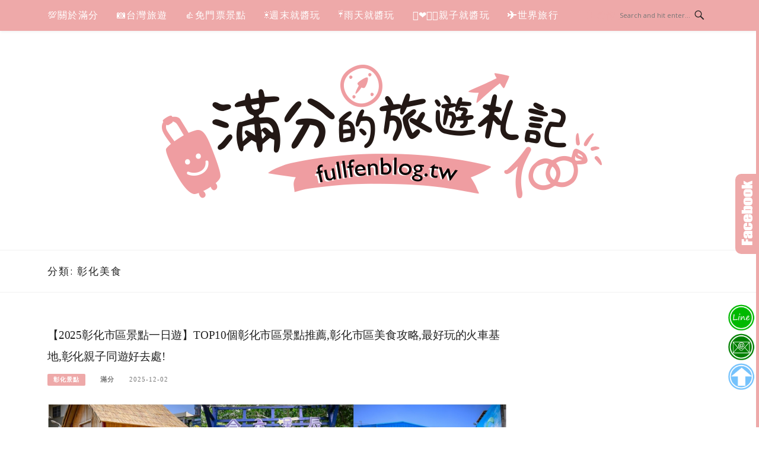

--- FILE ---
content_type: text/html; charset=UTF-8
request_url: https://fullfenblog.tw/category/food/zh/
body_size: 28661
content:
<!DOCTYPE html>
<html lang="zh-TW">
<head>
<meta charset="UTF-8">
<meta name="viewport" content="width=device-width, initial-scale=1">
<link rel="profile" href="https://gmpg.org/xfn/11">
<link rel="pingback" href="https://fullfenblog.tw/xmlrpc.php">

<title>彰化美食-分類文章彙整。 @滿分的旅遊札記</title>
<meta name="description" content="彰化美食-分類文章彙整。 @滿分的旅遊札記" >
<meta name="keywords" content="國內外旅遊,情侶約會景點,景點懶人包" >
<link rel="canonical" href="https://fullfenblog.tw/category/food/zh/">
<meta name="publisher"   content="滿分的旅遊札記" >
<meta name="author"  content="滿分" >
<link rel="author" href="https://www.facebook.com/fullfen666/" >
<link rel="publisher" href="https://fullfenblog.tw" >
<META NAME="copyright" CONTENT="Copyright fullfenblog.tw All rights reserved.">
<link rel="icon" href="https://fullfenblog.tw/wp-content/uploads/20170529165713_84.jpg" type="image/jpeg" >
<link rel="apple-touch-icon" href="https://fullfenblog.tw/wp-content/uploads/20170529165713_84.jpg" type="image/jpeg" >
<meta property="og:locale" content="zh_TW" >
<meta property="og:type" content="website" >
<meta property="og:title" content="彰化美食-分類文章彙整。 @滿分的旅遊札記" >
<meta property="og:description" content="" >
<meta property="og:url" content="https://fullfenblog.tw/category/food/zh/" >
<meta property="og:site_name" content="滿分的旅遊札記" >
<meta property="og:updated_time" content="2025-12-02T8:01:16+08:00" >
<meta property="article:author" content="https://www.facebook.com/fullfen666/" >
<meta property="article:publisher" content="https://www.facebook.com/fullfen666/" >
<meta property="article:tag" content="彰化景點" >
<meta property="article:tag" content="今夜星辰休閒農場" >
<meta property="article:tag" content="彰化好好玩" >
<meta property="article:tag" content="彰化親子景點" >
<meta property="article:tag" content="彰化情侶約會" >
<meta property="article:tag" content="彰化一日遊" >
<meta property="article:tag" content="台塑生醫觀光工廠" >
<meta property="article:tag" content="彰化就醬玩" >
<meta property="article:tag" content="日月山景休閒農場" >
<meta property="article:tag" content="彰化景點一日遊" >
<meta property="article:tag" content="忠權社區" >
<meta property="article:tag" content="唯愛庭園" >
<meta property="article:tag" content="彰化市區一日遊" >
<meta property="article:tag" content="彰化市區景點一日遊" >
<meta property="article:tag" content="扇形車庫" >
<meta property="article:tag" content="八卦山大佛風景區" >
<meta property="article:tag" content="彰化好玩景點" >
<meta property="article:tag" content="彰化市區美食" >
<meta property="article:tag" content="彰化親子景點推薦" >
<meta property="article:tag" content="彰化好喝木瓜牛奶" >
<meta property="article:tag" content="彰化好吃爌肉飯" >
<meta property="article:tag" content="彰化市區景點一日遊攻略" >
<meta property="article:tag" content="彰化市區景點路線安排" >
<meta property="article:tag" content="彰化市區美食推薦" >
<meta property="article:tag" content="彰化好吃肉員" >
<meta property="article:tag" content="彰化市區好玩景點" >
<meta property="article:section" content="彰化景點, 彰化美食" >
<meta property="article:published_time" content="2025-12-02T0:14:51+08:00" >
<meta property="article:modified_time" content="2025-12-02T8:01:16+08:00" >
<meta name="twitter:site" content="@滿分的旅遊札記" >
<meta name="twitter:card" content="summary_large_image" >
<meta name="twitter:creator" content="https://www.facebook.com/fullfen666/" >
<meta name="twitter:description" content="彰化美食-分類文章彙整。 @滿分的旅遊札記" >
<meta name="twitter:title" content="彰化美食-分類文章彙整。 @滿分的旅遊札記 @ 滿分的旅遊札記" >
<meta name="twitter:image" content="https://fullfenblog.tw/wp-content/uploads/20170529165713_84.jpg" >
<!-----blogimove_preconnect-----><script type="module" src="https://www.gstatic.com/firebasejs/10.8.0/firebase-app.js"></script>
<script type="module" src="https://www.gstatic.com/firebasejs/10.8.0/firebase-messaging.js"></script>
<link rel="manifest" href="https://fullfenblog.tw/wp-content/plugins/blogimove/fcm/manifest.json">
<script type="module" src="https://fullfenblog.tw/wp-content/plugins/blogimove/fcm/firebase-script.js"></script><meta name='robots' content='max-image-preview:large' />
<link rel='dns-prefetch' href='//fullfenblog.tw' />
<link rel='dns-prefetch' href='//fonts.googleapis.com' />
<link rel='dns-prefetch' href='//s.w.org' />
<link rel="alternate" type="application/rss+xml" title="訂閱《滿分的旅遊札記》&raquo; 資訊提供" href="https://fullfenblog.tw/feed/" />
<link rel="alternate" type="application/rss+xml" title="訂閱《滿分的旅遊札記》&raquo; 分類〈彰化美食〉的資訊提供" href="https://fullfenblog.tw/category/food/zh/feed/" />
<script type="text/javascript">
window._wpemojiSettings = {"baseUrl":"https:\/\/s.w.org\/images\/core\/emoji\/13.1.0\/72x72\/","ext":".png","svgUrl":"https:\/\/s.w.org\/images\/core\/emoji\/13.1.0\/svg\/","svgExt":".svg","source":{"concatemoji":"https:\/\/fullfenblog.tw\/wp-includes\/js\/wp-emoji-release.min.js?ver=5.9.2"}};
/*! This file is auto-generated */
!function(e,a,t){var n,r,o,i=a.createElement("canvas"),p=i.getContext&&i.getContext("2d");function s(e,t){var a=String.fromCharCode;p.clearRect(0,0,i.width,i.height),p.fillText(a.apply(this,e),0,0);e=i.toDataURL();return p.clearRect(0,0,i.width,i.height),p.fillText(a.apply(this,t),0,0),e===i.toDataURL()}function c(e){var t=a.createElement("script");t.src=e,t.defer=t.type="text/javascript",a.getElementsByTagName("head")[0].appendChild(t)}for(o=Array("flag","emoji"),t.supports={everything:!0,everythingExceptFlag:!0},r=0;r<o.length;r++)t.supports[o[r]]=function(e){if(!p||!p.fillText)return!1;switch(p.textBaseline="top",p.font="600 32px Arial",e){case"flag":return s([127987,65039,8205,9895,65039],[127987,65039,8203,9895,65039])?!1:!s([55356,56826,55356,56819],[55356,56826,8203,55356,56819])&&!s([55356,57332,56128,56423,56128,56418,56128,56421,56128,56430,56128,56423,56128,56447],[55356,57332,8203,56128,56423,8203,56128,56418,8203,56128,56421,8203,56128,56430,8203,56128,56423,8203,56128,56447]);case"emoji":return!s([10084,65039,8205,55357,56613],[10084,65039,8203,55357,56613])}return!1}(o[r]),t.supports.everything=t.supports.everything&&t.supports[o[r]],"flag"!==o[r]&&(t.supports.everythingExceptFlag=t.supports.everythingExceptFlag&&t.supports[o[r]]);t.supports.everythingExceptFlag=t.supports.everythingExceptFlag&&!t.supports.flag,t.DOMReady=!1,t.readyCallback=function(){t.DOMReady=!0},t.supports.everything||(n=function(){t.readyCallback()},a.addEventListener?(a.addEventListener("DOMContentLoaded",n,!1),e.addEventListener("load",n,!1)):(e.attachEvent("onload",n),a.attachEvent("onreadystatechange",function(){"complete"===a.readyState&&t.readyCallback()})),(n=t.source||{}).concatemoji?c(n.concatemoji):n.wpemoji&&n.twemoji&&(c(n.twemoji),c(n.wpemoji)))}(window,document,window._wpemojiSettings);
</script>
<!-- fullfenblog.tw is managing ads with Advanced Ads 1.32.0 --><script id="fullf-ready">
			window.advanced_ads_ready=function(e,a){a=a||"complete";var d=function(e){return"interactive"===a?"loading"!==e:"complete"===e};d(document.readyState)?e():document.addEventListener("readystatechange",(function(a){d(a.target.readyState)&&e()}),{once:"interactive"===a})},window.advanced_ads_ready_queue=window.advanced_ads_ready_queue||[];		</script>
		<style type="text/css">
img.wp-smiley,
img.emoji {
	display: inline !important;
	border: none !important;
	box-shadow: none !important;
	height: 1em !important;
	width: 1em !important;
	margin: 0 0.07em !important;
	vertical-align: -0.1em !important;
	background: none !important;
	padding: 0 !important;
}
</style>
	<link rel='stylesheet' id='sbi_styles-css'  href='https://fullfenblog.tw/wp-content/plugins/instagram-feed/css/sbi-styles.min.css' type='text/css' media='all' />
<link rel='stylesheet' id='wp-block-library-css'  href='https://fullfenblog.tw/wp-includes/css/dist/block-library/style.min.css' type='text/css' media='all' />
<style id='wp-block-library-inline-css' type='text/css'>
.has-text-align-justify{text-align:justify;}
</style>
<link rel='stylesheet' id='mediaelement-css'  href='https://fullfenblog.tw/wp-includes/js/mediaelement/mediaelementplayer-legacy.min.css' type='text/css' media='all' />
<link rel='stylesheet' id='wp-mediaelement-css'  href='https://fullfenblog.tw/wp-includes/js/mediaelement/wp-mediaelement.min.css' type='text/css' media='all' />
<style id='global-styles-inline-css' type='text/css'>
body{--wp--preset--color--black: #000000;--wp--preset--color--cyan-bluish-gray: #abb8c3;--wp--preset--color--white: #ffffff;--wp--preset--color--pale-pink: #f78da7;--wp--preset--color--vivid-red: #cf2e2e;--wp--preset--color--luminous-vivid-orange: #ff6900;--wp--preset--color--luminous-vivid-amber: #fcb900;--wp--preset--color--light-green-cyan: #7bdcb5;--wp--preset--color--vivid-green-cyan: #00d084;--wp--preset--color--pale-cyan-blue: #8ed1fc;--wp--preset--color--vivid-cyan-blue: #0693e3;--wp--preset--color--vivid-purple: #9b51e0;--wp--preset--gradient--vivid-cyan-blue-to-vivid-purple: linear-gradient(135deg,rgba(6,147,227,1) 0%,rgb(155,81,224) 100%);--wp--preset--gradient--light-green-cyan-to-vivid-green-cyan: linear-gradient(135deg,rgb(122,220,180) 0%,rgb(0,208,130) 100%);--wp--preset--gradient--luminous-vivid-amber-to-luminous-vivid-orange: linear-gradient(135deg,rgba(252,185,0,1) 0%,rgba(255,105,0,1) 100%);--wp--preset--gradient--luminous-vivid-orange-to-vivid-red: linear-gradient(135deg,rgba(255,105,0,1) 0%,rgb(207,46,46) 100%);--wp--preset--gradient--very-light-gray-to-cyan-bluish-gray: linear-gradient(135deg,rgb(238,238,238) 0%,rgb(169,184,195) 100%);--wp--preset--gradient--cool-to-warm-spectrum: linear-gradient(135deg,rgb(74,234,220) 0%,rgb(151,120,209) 20%,rgb(207,42,186) 40%,rgb(238,44,130) 60%,rgb(251,105,98) 80%,rgb(254,248,76) 100%);--wp--preset--gradient--blush-light-purple: linear-gradient(135deg,rgb(255,206,236) 0%,rgb(152,150,240) 100%);--wp--preset--gradient--blush-bordeaux: linear-gradient(135deg,rgb(254,205,165) 0%,rgb(254,45,45) 50%,rgb(107,0,62) 100%);--wp--preset--gradient--luminous-dusk: linear-gradient(135deg,rgb(255,203,112) 0%,rgb(199,81,192) 50%,rgb(65,88,208) 100%);--wp--preset--gradient--pale-ocean: linear-gradient(135deg,rgb(255,245,203) 0%,rgb(182,227,212) 50%,rgb(51,167,181) 100%);--wp--preset--gradient--electric-grass: linear-gradient(135deg,rgb(202,248,128) 0%,rgb(113,206,126) 100%);--wp--preset--gradient--midnight: linear-gradient(135deg,rgb(2,3,129) 0%,rgb(40,116,252) 100%);--wp--preset--duotone--dark-grayscale: url('#wp-duotone-dark-grayscale');--wp--preset--duotone--grayscale: url('#wp-duotone-grayscale');--wp--preset--duotone--purple-yellow: url('#wp-duotone-purple-yellow');--wp--preset--duotone--blue-red: url('#wp-duotone-blue-red');--wp--preset--duotone--midnight: url('#wp-duotone-midnight');--wp--preset--duotone--magenta-yellow: url('#wp-duotone-magenta-yellow');--wp--preset--duotone--purple-green: url('#wp-duotone-purple-green');--wp--preset--duotone--blue-orange: url('#wp-duotone-blue-orange');--wp--preset--font-size--small: 13px;--wp--preset--font-size--medium: 20px;--wp--preset--font-size--large: 36px;--wp--preset--font-size--x-large: 42px;}.has-black-color{color: var(--wp--preset--color--black) !important;}.has-cyan-bluish-gray-color{color: var(--wp--preset--color--cyan-bluish-gray) !important;}.has-white-color{color: var(--wp--preset--color--white) !important;}.has-pale-pink-color{color: var(--wp--preset--color--pale-pink) !important;}.has-vivid-red-color{color: var(--wp--preset--color--vivid-red) !important;}.has-luminous-vivid-orange-color{color: var(--wp--preset--color--luminous-vivid-orange) !important;}.has-luminous-vivid-amber-color{color: var(--wp--preset--color--luminous-vivid-amber) !important;}.has-light-green-cyan-color{color: var(--wp--preset--color--light-green-cyan) !important;}.has-vivid-green-cyan-color{color: var(--wp--preset--color--vivid-green-cyan) !important;}.has-pale-cyan-blue-color{color: var(--wp--preset--color--pale-cyan-blue) !important;}.has-vivid-cyan-blue-color{color: var(--wp--preset--color--vivid-cyan-blue) !important;}.has-vivid-purple-color{color: var(--wp--preset--color--vivid-purple) !important;}.has-black-background-color{background-color: var(--wp--preset--color--black) !important;}.has-cyan-bluish-gray-background-color{background-color: var(--wp--preset--color--cyan-bluish-gray) !important;}.has-white-background-color{background-color: var(--wp--preset--color--white) !important;}.has-pale-pink-background-color{background-color: var(--wp--preset--color--pale-pink) !important;}.has-vivid-red-background-color{background-color: var(--wp--preset--color--vivid-red) !important;}.has-luminous-vivid-orange-background-color{background-color: var(--wp--preset--color--luminous-vivid-orange) !important;}.has-luminous-vivid-amber-background-color{background-color: var(--wp--preset--color--luminous-vivid-amber) !important;}.has-light-green-cyan-background-color{background-color: var(--wp--preset--color--light-green-cyan) !important;}.has-vivid-green-cyan-background-color{background-color: var(--wp--preset--color--vivid-green-cyan) !important;}.has-pale-cyan-blue-background-color{background-color: var(--wp--preset--color--pale-cyan-blue) !important;}.has-vivid-cyan-blue-background-color{background-color: var(--wp--preset--color--vivid-cyan-blue) !important;}.has-vivid-purple-background-color{background-color: var(--wp--preset--color--vivid-purple) !important;}.has-black-border-color{border-color: var(--wp--preset--color--black) !important;}.has-cyan-bluish-gray-border-color{border-color: var(--wp--preset--color--cyan-bluish-gray) !important;}.has-white-border-color{border-color: var(--wp--preset--color--white) !important;}.has-pale-pink-border-color{border-color: var(--wp--preset--color--pale-pink) !important;}.has-vivid-red-border-color{border-color: var(--wp--preset--color--vivid-red) !important;}.has-luminous-vivid-orange-border-color{border-color: var(--wp--preset--color--luminous-vivid-orange) !important;}.has-luminous-vivid-amber-border-color{border-color: var(--wp--preset--color--luminous-vivid-amber) !important;}.has-light-green-cyan-border-color{border-color: var(--wp--preset--color--light-green-cyan) !important;}.has-vivid-green-cyan-border-color{border-color: var(--wp--preset--color--vivid-green-cyan) !important;}.has-pale-cyan-blue-border-color{border-color: var(--wp--preset--color--pale-cyan-blue) !important;}.has-vivid-cyan-blue-border-color{border-color: var(--wp--preset--color--vivid-cyan-blue) !important;}.has-vivid-purple-border-color{border-color: var(--wp--preset--color--vivid-purple) !important;}.has-vivid-cyan-blue-to-vivid-purple-gradient-background{background: var(--wp--preset--gradient--vivid-cyan-blue-to-vivid-purple) !important;}.has-light-green-cyan-to-vivid-green-cyan-gradient-background{background: var(--wp--preset--gradient--light-green-cyan-to-vivid-green-cyan) !important;}.has-luminous-vivid-amber-to-luminous-vivid-orange-gradient-background{background: var(--wp--preset--gradient--luminous-vivid-amber-to-luminous-vivid-orange) !important;}.has-luminous-vivid-orange-to-vivid-red-gradient-background{background: var(--wp--preset--gradient--luminous-vivid-orange-to-vivid-red) !important;}.has-very-light-gray-to-cyan-bluish-gray-gradient-background{background: var(--wp--preset--gradient--very-light-gray-to-cyan-bluish-gray) !important;}.has-cool-to-warm-spectrum-gradient-background{background: var(--wp--preset--gradient--cool-to-warm-spectrum) !important;}.has-blush-light-purple-gradient-background{background: var(--wp--preset--gradient--blush-light-purple) !important;}.has-blush-bordeaux-gradient-background{background: var(--wp--preset--gradient--blush-bordeaux) !important;}.has-luminous-dusk-gradient-background{background: var(--wp--preset--gradient--luminous-dusk) !important;}.has-pale-ocean-gradient-background{background: var(--wp--preset--gradient--pale-ocean) !important;}.has-electric-grass-gradient-background{background: var(--wp--preset--gradient--electric-grass) !important;}.has-midnight-gradient-background{background: var(--wp--preset--gradient--midnight) !important;}.has-small-font-size{font-size: var(--wp--preset--font-size--small) !important;}.has-medium-font-size{font-size: var(--wp--preset--font-size--medium) !important;}.has-large-font-size{font-size: var(--wp--preset--font-size--large) !important;}.has-x-large-font-size{font-size: var(--wp--preset--font-size--x-large) !important;}
</style>
<link rel='stylesheet' id='blogimove-static-style-css'  href='https://fullfenblog.tw/wp-content/plugins/blogimove/blogimove-static-style.css' type='text/css' media='all' />
<link rel='stylesheet' id='kk-star-ratings-css'  href='https://fullfenblog.tw/wp-content/plugins/kk-star-ratings/src/core/public/css/kk-star-ratings.min.css' type='text/css' media='all' />
<link rel='stylesheet' id='ez-toc-css'  href='https://fullfenblog.tw/wp-content/plugins/easy-table-of-contents/assets/css/screen.min.css' type='text/css' media='all' />
<style id='ez-toc-inline-css' type='text/css'>
div#ez-toc-container .ez-toc-title {font-size: 130%;}div#ez-toc-container .ez-toc-title {font-weight: 500;}div#ez-toc-container ul li {font-size: 16px;}div#ez-toc-container nav ul ul li ul li {font-size: px!important;}div#ez-toc-container {background: #ffffff;border: 1px solid #81d742;}div#ez-toc-container p.ez-toc-title {color: #577fd6;}div#ez-toc-container ul.ez-toc-list a {color: #f475ce;}div#ez-toc-container ul.ez-toc-list a:hover {color: #e8406d;}div#ez-toc-container ul.ez-toc-list a:visited {color: #f475ce;}
.ez-toc-container-direction {direction: ltr;}.ez-toc-counter ul{counter-reset: item ;}.ez-toc-counter nav ul li a::before {content: counters(item, ".", decimal) ". ";display: inline-block;counter-increment: item;flex-grow: 0;flex-shrink: 0;margin-right: .2em; float: left; }.ez-toc-widget-direction {direction: ltr;}.ez-toc-widget-container ul{counter-reset: item ;}.ez-toc-widget-container nav ul li a::before {content: counters(item, ".", decimal) ". ";display: inline-block;counter-increment: item;flex-grow: 0;flex-shrink: 0;margin-right: .2em; float: left; }
</style>
<style id="boston-fonts-css" media="all">/* cyrillic-ext */
@font-face {
  font-family: 'Open Sans';
  font-style: italic;
  font-weight: 300;
  font-stretch: 100%;
  font-display: swap;
  src: url(/fonts.gstatic.com/s/opensans/v44/memtYaGs126MiZpBA-UFUIcVXSCEkx2cmqvXlWqWtE6FxZCJgvAQ.woff2) format('woff2');
  unicode-range: U+0460-052F, U+1C80-1C8A, U+20B4, U+2DE0-2DFF, U+A640-A69F, U+FE2E-FE2F;
}
/* cyrillic */
@font-face {
  font-family: 'Open Sans';
  font-style: italic;
  font-weight: 300;
  font-stretch: 100%;
  font-display: swap;
  src: url(/fonts.gstatic.com/s/opensans/v44/memtYaGs126MiZpBA-UFUIcVXSCEkx2cmqvXlWqWvU6FxZCJgvAQ.woff2) format('woff2');
  unicode-range: U+0301, U+0400-045F, U+0490-0491, U+04B0-04B1, U+2116;
}
/* greek-ext */
@font-face {
  font-family: 'Open Sans';
  font-style: italic;
  font-weight: 300;
  font-stretch: 100%;
  font-display: swap;
  src: url(/fonts.gstatic.com/s/opensans/v44/memtYaGs126MiZpBA-UFUIcVXSCEkx2cmqvXlWqWtU6FxZCJgvAQ.woff2) format('woff2');
  unicode-range: U+1F00-1FFF;
}
/* greek */
@font-face {
  font-family: 'Open Sans';
  font-style: italic;
  font-weight: 300;
  font-stretch: 100%;
  font-display: swap;
  src: url(/fonts.gstatic.com/s/opensans/v44/memtYaGs126MiZpBA-UFUIcVXSCEkx2cmqvXlWqWuk6FxZCJgvAQ.woff2) format('woff2');
  unicode-range: U+0370-0377, U+037A-037F, U+0384-038A, U+038C, U+038E-03A1, U+03A3-03FF;
}
/* hebrew */
@font-face {
  font-family: 'Open Sans';
  font-style: italic;
  font-weight: 300;
  font-stretch: 100%;
  font-display: swap;
  src: url(/fonts.gstatic.com/s/opensans/v44/memtYaGs126MiZpBA-UFUIcVXSCEkx2cmqvXlWqWu06FxZCJgvAQ.woff2) format('woff2');
  unicode-range: U+0307-0308, U+0590-05FF, U+200C-2010, U+20AA, U+25CC, U+FB1D-FB4F;
}
/* math */
@font-face {
  font-family: 'Open Sans';
  font-style: italic;
  font-weight: 300;
  font-stretch: 100%;
  font-display: swap;
  src: url(/fonts.gstatic.com/s/opensans/v44/memtYaGs126MiZpBA-UFUIcVXSCEkx2cmqvXlWqWxU6FxZCJgvAQ.woff2) format('woff2');
  unicode-range: U+0302-0303, U+0305, U+0307-0308, U+0310, U+0312, U+0315, U+031A, U+0326-0327, U+032C, U+032F-0330, U+0332-0333, U+0338, U+033A, U+0346, U+034D, U+0391-03A1, U+03A3-03A9, U+03B1-03C9, U+03D1, U+03D5-03D6, U+03F0-03F1, U+03F4-03F5, U+2016-2017, U+2034-2038, U+203C, U+2040, U+2043, U+2047, U+2050, U+2057, U+205F, U+2070-2071, U+2074-208E, U+2090-209C, U+20D0-20DC, U+20E1, U+20E5-20EF, U+2100-2112, U+2114-2115, U+2117-2121, U+2123-214F, U+2190, U+2192, U+2194-21AE, U+21B0-21E5, U+21F1-21F2, U+21F4-2211, U+2213-2214, U+2216-22FF, U+2308-230B, U+2310, U+2319, U+231C-2321, U+2336-237A, U+237C, U+2395, U+239B-23B7, U+23D0, U+23DC-23E1, U+2474-2475, U+25AF, U+25B3, U+25B7, U+25BD, U+25C1, U+25CA, U+25CC, U+25FB, U+266D-266F, U+27C0-27FF, U+2900-2AFF, U+2B0E-2B11, U+2B30-2B4C, U+2BFE, U+3030, U+FF5B, U+FF5D, U+1D400-1D7FF, U+1EE00-1EEFF;
}
/* symbols */
@font-face {
  font-family: 'Open Sans';
  font-style: italic;
  font-weight: 300;
  font-stretch: 100%;
  font-display: swap;
  src: url(/fonts.gstatic.com/s/opensans/v44/memtYaGs126MiZpBA-UFUIcVXSCEkx2cmqvXlWqW106FxZCJgvAQ.woff2) format('woff2');
  unicode-range: U+0001-000C, U+000E-001F, U+007F-009F, U+20DD-20E0, U+20E2-20E4, U+2150-218F, U+2190, U+2192, U+2194-2199, U+21AF, U+21E6-21F0, U+21F3, U+2218-2219, U+2299, U+22C4-22C6, U+2300-243F, U+2440-244A, U+2460-24FF, U+25A0-27BF, U+2800-28FF, U+2921-2922, U+2981, U+29BF, U+29EB, U+2B00-2BFF, U+4DC0-4DFF, U+FFF9-FFFB, U+10140-1018E, U+10190-1019C, U+101A0, U+101D0-101FD, U+102E0-102FB, U+10E60-10E7E, U+1D2C0-1D2D3, U+1D2E0-1D37F, U+1F000-1F0FF, U+1F100-1F1AD, U+1F1E6-1F1FF, U+1F30D-1F30F, U+1F315, U+1F31C, U+1F31E, U+1F320-1F32C, U+1F336, U+1F378, U+1F37D, U+1F382, U+1F393-1F39F, U+1F3A7-1F3A8, U+1F3AC-1F3AF, U+1F3C2, U+1F3C4-1F3C6, U+1F3CA-1F3CE, U+1F3D4-1F3E0, U+1F3ED, U+1F3F1-1F3F3, U+1F3F5-1F3F7, U+1F408, U+1F415, U+1F41F, U+1F426, U+1F43F, U+1F441-1F442, U+1F444, U+1F446-1F449, U+1F44C-1F44E, U+1F453, U+1F46A, U+1F47D, U+1F4A3, U+1F4B0, U+1F4B3, U+1F4B9, U+1F4BB, U+1F4BF, U+1F4C8-1F4CB, U+1F4D6, U+1F4DA, U+1F4DF, U+1F4E3-1F4E6, U+1F4EA-1F4ED, U+1F4F7, U+1F4F9-1F4FB, U+1F4FD-1F4FE, U+1F503, U+1F507-1F50B, U+1F50D, U+1F512-1F513, U+1F53E-1F54A, U+1F54F-1F5FA, U+1F610, U+1F650-1F67F, U+1F687, U+1F68D, U+1F691, U+1F694, U+1F698, U+1F6AD, U+1F6B2, U+1F6B9-1F6BA, U+1F6BC, U+1F6C6-1F6CF, U+1F6D3-1F6D7, U+1F6E0-1F6EA, U+1F6F0-1F6F3, U+1F6F7-1F6FC, U+1F700-1F7FF, U+1F800-1F80B, U+1F810-1F847, U+1F850-1F859, U+1F860-1F887, U+1F890-1F8AD, U+1F8B0-1F8BB, U+1F8C0-1F8C1, U+1F900-1F90B, U+1F93B, U+1F946, U+1F984, U+1F996, U+1F9E9, U+1FA00-1FA6F, U+1FA70-1FA7C, U+1FA80-1FA89, U+1FA8F-1FAC6, U+1FACE-1FADC, U+1FADF-1FAE9, U+1FAF0-1FAF8, U+1FB00-1FBFF;
}
/* vietnamese */
@font-face {
  font-family: 'Open Sans';
  font-style: italic;
  font-weight: 300;
  font-stretch: 100%;
  font-display: swap;
  src: url(/fonts.gstatic.com/s/opensans/v44/memtYaGs126MiZpBA-UFUIcVXSCEkx2cmqvXlWqWtk6FxZCJgvAQ.woff2) format('woff2');
  unicode-range: U+0102-0103, U+0110-0111, U+0128-0129, U+0168-0169, U+01A0-01A1, U+01AF-01B0, U+0300-0301, U+0303-0304, U+0308-0309, U+0323, U+0329, U+1EA0-1EF9, U+20AB;
}
/* latin-ext */
@font-face {
  font-family: 'Open Sans';
  font-style: italic;
  font-weight: 300;
  font-stretch: 100%;
  font-display: swap;
  src: url(/fonts.gstatic.com/s/opensans/v44/memtYaGs126MiZpBA-UFUIcVXSCEkx2cmqvXlWqWt06FxZCJgvAQ.woff2) format('woff2');
  unicode-range: U+0100-02BA, U+02BD-02C5, U+02C7-02CC, U+02CE-02D7, U+02DD-02FF, U+0304, U+0308, U+0329, U+1D00-1DBF, U+1E00-1E9F, U+1EF2-1EFF, U+2020, U+20A0-20AB, U+20AD-20C0, U+2113, U+2C60-2C7F, U+A720-A7FF;
}
/* latin */
@font-face {
  font-family: 'Open Sans';
  font-style: italic;
  font-weight: 300;
  font-stretch: 100%;
  font-display: swap;
  src: url(/fonts.gstatic.com/s/opensans/v44/memtYaGs126MiZpBA-UFUIcVXSCEkx2cmqvXlWqWuU6FxZCJgg.woff2) format('woff2');
  unicode-range: U+0000-00FF, U+0131, U+0152-0153, U+02BB-02BC, U+02C6, U+02DA, U+02DC, U+0304, U+0308, U+0329, U+2000-206F, U+20AC, U+2122, U+2191, U+2193, U+2212, U+2215, U+FEFF, U+FFFD;
}
/* cyrillic-ext */
@font-face {
  font-family: 'Open Sans';
  font-style: italic;
  font-weight: 400;
  font-stretch: 100%;
  font-display: swap;
  src: url(/fonts.gstatic.com/s/opensans/v44/memtYaGs126MiZpBA-UFUIcVXSCEkx2cmqvXlWqWtE6FxZCJgvAQ.woff2) format('woff2');
  unicode-range: U+0460-052F, U+1C80-1C8A, U+20B4, U+2DE0-2DFF, U+A640-A69F, U+FE2E-FE2F;
}
/* cyrillic */
@font-face {
  font-family: 'Open Sans';
  font-style: italic;
  font-weight: 400;
  font-stretch: 100%;
  font-display: swap;
  src: url(/fonts.gstatic.com/s/opensans/v44/memtYaGs126MiZpBA-UFUIcVXSCEkx2cmqvXlWqWvU6FxZCJgvAQ.woff2) format('woff2');
  unicode-range: U+0301, U+0400-045F, U+0490-0491, U+04B0-04B1, U+2116;
}
/* greek-ext */
@font-face {
  font-family: 'Open Sans';
  font-style: italic;
  font-weight: 400;
  font-stretch: 100%;
  font-display: swap;
  src: url(/fonts.gstatic.com/s/opensans/v44/memtYaGs126MiZpBA-UFUIcVXSCEkx2cmqvXlWqWtU6FxZCJgvAQ.woff2) format('woff2');
  unicode-range: U+1F00-1FFF;
}
/* greek */
@font-face {
  font-family: 'Open Sans';
  font-style: italic;
  font-weight: 400;
  font-stretch: 100%;
  font-display: swap;
  src: url(/fonts.gstatic.com/s/opensans/v44/memtYaGs126MiZpBA-UFUIcVXSCEkx2cmqvXlWqWuk6FxZCJgvAQ.woff2) format('woff2');
  unicode-range: U+0370-0377, U+037A-037F, U+0384-038A, U+038C, U+038E-03A1, U+03A3-03FF;
}
/* hebrew */
@font-face {
  font-family: 'Open Sans';
  font-style: italic;
  font-weight: 400;
  font-stretch: 100%;
  font-display: swap;
  src: url(/fonts.gstatic.com/s/opensans/v44/memtYaGs126MiZpBA-UFUIcVXSCEkx2cmqvXlWqWu06FxZCJgvAQ.woff2) format('woff2');
  unicode-range: U+0307-0308, U+0590-05FF, U+200C-2010, U+20AA, U+25CC, U+FB1D-FB4F;
}
/* math */
@font-face {
  font-family: 'Open Sans';
  font-style: italic;
  font-weight: 400;
  font-stretch: 100%;
  font-display: swap;
  src: url(/fonts.gstatic.com/s/opensans/v44/memtYaGs126MiZpBA-UFUIcVXSCEkx2cmqvXlWqWxU6FxZCJgvAQ.woff2) format('woff2');
  unicode-range: U+0302-0303, U+0305, U+0307-0308, U+0310, U+0312, U+0315, U+031A, U+0326-0327, U+032C, U+032F-0330, U+0332-0333, U+0338, U+033A, U+0346, U+034D, U+0391-03A1, U+03A3-03A9, U+03B1-03C9, U+03D1, U+03D5-03D6, U+03F0-03F1, U+03F4-03F5, U+2016-2017, U+2034-2038, U+203C, U+2040, U+2043, U+2047, U+2050, U+2057, U+205F, U+2070-2071, U+2074-208E, U+2090-209C, U+20D0-20DC, U+20E1, U+20E5-20EF, U+2100-2112, U+2114-2115, U+2117-2121, U+2123-214F, U+2190, U+2192, U+2194-21AE, U+21B0-21E5, U+21F1-21F2, U+21F4-2211, U+2213-2214, U+2216-22FF, U+2308-230B, U+2310, U+2319, U+231C-2321, U+2336-237A, U+237C, U+2395, U+239B-23B7, U+23D0, U+23DC-23E1, U+2474-2475, U+25AF, U+25B3, U+25B7, U+25BD, U+25C1, U+25CA, U+25CC, U+25FB, U+266D-266F, U+27C0-27FF, U+2900-2AFF, U+2B0E-2B11, U+2B30-2B4C, U+2BFE, U+3030, U+FF5B, U+FF5D, U+1D400-1D7FF, U+1EE00-1EEFF;
}
/* symbols */
@font-face {
  font-family: 'Open Sans';
  font-style: italic;
  font-weight: 400;
  font-stretch: 100%;
  font-display: swap;
  src: url(/fonts.gstatic.com/s/opensans/v44/memtYaGs126MiZpBA-UFUIcVXSCEkx2cmqvXlWqW106FxZCJgvAQ.woff2) format('woff2');
  unicode-range: U+0001-000C, U+000E-001F, U+007F-009F, U+20DD-20E0, U+20E2-20E4, U+2150-218F, U+2190, U+2192, U+2194-2199, U+21AF, U+21E6-21F0, U+21F3, U+2218-2219, U+2299, U+22C4-22C6, U+2300-243F, U+2440-244A, U+2460-24FF, U+25A0-27BF, U+2800-28FF, U+2921-2922, U+2981, U+29BF, U+29EB, U+2B00-2BFF, U+4DC0-4DFF, U+FFF9-FFFB, U+10140-1018E, U+10190-1019C, U+101A0, U+101D0-101FD, U+102E0-102FB, U+10E60-10E7E, U+1D2C0-1D2D3, U+1D2E0-1D37F, U+1F000-1F0FF, U+1F100-1F1AD, U+1F1E6-1F1FF, U+1F30D-1F30F, U+1F315, U+1F31C, U+1F31E, U+1F320-1F32C, U+1F336, U+1F378, U+1F37D, U+1F382, U+1F393-1F39F, U+1F3A7-1F3A8, U+1F3AC-1F3AF, U+1F3C2, U+1F3C4-1F3C6, U+1F3CA-1F3CE, U+1F3D4-1F3E0, U+1F3ED, U+1F3F1-1F3F3, U+1F3F5-1F3F7, U+1F408, U+1F415, U+1F41F, U+1F426, U+1F43F, U+1F441-1F442, U+1F444, U+1F446-1F449, U+1F44C-1F44E, U+1F453, U+1F46A, U+1F47D, U+1F4A3, U+1F4B0, U+1F4B3, U+1F4B9, U+1F4BB, U+1F4BF, U+1F4C8-1F4CB, U+1F4D6, U+1F4DA, U+1F4DF, U+1F4E3-1F4E6, U+1F4EA-1F4ED, U+1F4F7, U+1F4F9-1F4FB, U+1F4FD-1F4FE, U+1F503, U+1F507-1F50B, U+1F50D, U+1F512-1F513, U+1F53E-1F54A, U+1F54F-1F5FA, U+1F610, U+1F650-1F67F, U+1F687, U+1F68D, U+1F691, U+1F694, U+1F698, U+1F6AD, U+1F6B2, U+1F6B9-1F6BA, U+1F6BC, U+1F6C6-1F6CF, U+1F6D3-1F6D7, U+1F6E0-1F6EA, U+1F6F0-1F6F3, U+1F6F7-1F6FC, U+1F700-1F7FF, U+1F800-1F80B, U+1F810-1F847, U+1F850-1F859, U+1F860-1F887, U+1F890-1F8AD, U+1F8B0-1F8BB, U+1F8C0-1F8C1, U+1F900-1F90B, U+1F93B, U+1F946, U+1F984, U+1F996, U+1F9E9, U+1FA00-1FA6F, U+1FA70-1FA7C, U+1FA80-1FA89, U+1FA8F-1FAC6, U+1FACE-1FADC, U+1FADF-1FAE9, U+1FAF0-1FAF8, U+1FB00-1FBFF;
}
/* vietnamese */
@font-face {
  font-family: 'Open Sans';
  font-style: italic;
  font-weight: 400;
  font-stretch: 100%;
  font-display: swap;
  src: url(/fonts.gstatic.com/s/opensans/v44/memtYaGs126MiZpBA-UFUIcVXSCEkx2cmqvXlWqWtk6FxZCJgvAQ.woff2) format('woff2');
  unicode-range: U+0102-0103, U+0110-0111, U+0128-0129, U+0168-0169, U+01A0-01A1, U+01AF-01B0, U+0300-0301, U+0303-0304, U+0308-0309, U+0323, U+0329, U+1EA0-1EF9, U+20AB;
}
/* latin-ext */
@font-face {
  font-family: 'Open Sans';
  font-style: italic;
  font-weight: 400;
  font-stretch: 100%;
  font-display: swap;
  src: url(/fonts.gstatic.com/s/opensans/v44/memtYaGs126MiZpBA-UFUIcVXSCEkx2cmqvXlWqWt06FxZCJgvAQ.woff2) format('woff2');
  unicode-range: U+0100-02BA, U+02BD-02C5, U+02C7-02CC, U+02CE-02D7, U+02DD-02FF, U+0304, U+0308, U+0329, U+1D00-1DBF, U+1E00-1E9F, U+1EF2-1EFF, U+2020, U+20A0-20AB, U+20AD-20C0, U+2113, U+2C60-2C7F, U+A720-A7FF;
}
/* latin */
@font-face {
  font-family: 'Open Sans';
  font-style: italic;
  font-weight: 400;
  font-stretch: 100%;
  font-display: swap;
  src: url(/fonts.gstatic.com/s/opensans/v44/memtYaGs126MiZpBA-UFUIcVXSCEkx2cmqvXlWqWuU6FxZCJgg.woff2) format('woff2');
  unicode-range: U+0000-00FF, U+0131, U+0152-0153, U+02BB-02BC, U+02C6, U+02DA, U+02DC, U+0304, U+0308, U+0329, U+2000-206F, U+20AC, U+2122, U+2191, U+2193, U+2212, U+2215, U+FEFF, U+FFFD;
}
/* cyrillic-ext */
@font-face {
  font-family: 'Open Sans';
  font-style: italic;
  font-weight: 600;
  font-stretch: 100%;
  font-display: swap;
  src: url(/fonts.gstatic.com/s/opensans/v44/memtYaGs126MiZpBA-UFUIcVXSCEkx2cmqvXlWqWtE6FxZCJgvAQ.woff2) format('woff2');
  unicode-range: U+0460-052F, U+1C80-1C8A, U+20B4, U+2DE0-2DFF, U+A640-A69F, U+FE2E-FE2F;
}
/* cyrillic */
@font-face {
  font-family: 'Open Sans';
  font-style: italic;
  font-weight: 600;
  font-stretch: 100%;
  font-display: swap;
  src: url(/fonts.gstatic.com/s/opensans/v44/memtYaGs126MiZpBA-UFUIcVXSCEkx2cmqvXlWqWvU6FxZCJgvAQ.woff2) format('woff2');
  unicode-range: U+0301, U+0400-045F, U+0490-0491, U+04B0-04B1, U+2116;
}
/* greek-ext */
@font-face {
  font-family: 'Open Sans';
  font-style: italic;
  font-weight: 600;
  font-stretch: 100%;
  font-display: swap;
  src: url(/fonts.gstatic.com/s/opensans/v44/memtYaGs126MiZpBA-UFUIcVXSCEkx2cmqvXlWqWtU6FxZCJgvAQ.woff2) format('woff2');
  unicode-range: U+1F00-1FFF;
}
/* greek */
@font-face {
  font-family: 'Open Sans';
  font-style: italic;
  font-weight: 600;
  font-stretch: 100%;
  font-display: swap;
  src: url(/fonts.gstatic.com/s/opensans/v44/memtYaGs126MiZpBA-UFUIcVXSCEkx2cmqvXlWqWuk6FxZCJgvAQ.woff2) format('woff2');
  unicode-range: U+0370-0377, U+037A-037F, U+0384-038A, U+038C, U+038E-03A1, U+03A3-03FF;
}
/* hebrew */
@font-face {
  font-family: 'Open Sans';
  font-style: italic;
  font-weight: 600;
  font-stretch: 100%;
  font-display: swap;
  src: url(/fonts.gstatic.com/s/opensans/v44/memtYaGs126MiZpBA-UFUIcVXSCEkx2cmqvXlWqWu06FxZCJgvAQ.woff2) format('woff2');
  unicode-range: U+0307-0308, U+0590-05FF, U+200C-2010, U+20AA, U+25CC, U+FB1D-FB4F;
}
/* math */
@font-face {
  font-family: 'Open Sans';
  font-style: italic;
  font-weight: 600;
  font-stretch: 100%;
  font-display: swap;
  src: url(/fonts.gstatic.com/s/opensans/v44/memtYaGs126MiZpBA-UFUIcVXSCEkx2cmqvXlWqWxU6FxZCJgvAQ.woff2) format('woff2');
  unicode-range: U+0302-0303, U+0305, U+0307-0308, U+0310, U+0312, U+0315, U+031A, U+0326-0327, U+032C, U+032F-0330, U+0332-0333, U+0338, U+033A, U+0346, U+034D, U+0391-03A1, U+03A3-03A9, U+03B1-03C9, U+03D1, U+03D5-03D6, U+03F0-03F1, U+03F4-03F5, U+2016-2017, U+2034-2038, U+203C, U+2040, U+2043, U+2047, U+2050, U+2057, U+205F, U+2070-2071, U+2074-208E, U+2090-209C, U+20D0-20DC, U+20E1, U+20E5-20EF, U+2100-2112, U+2114-2115, U+2117-2121, U+2123-214F, U+2190, U+2192, U+2194-21AE, U+21B0-21E5, U+21F1-21F2, U+21F4-2211, U+2213-2214, U+2216-22FF, U+2308-230B, U+2310, U+2319, U+231C-2321, U+2336-237A, U+237C, U+2395, U+239B-23B7, U+23D0, U+23DC-23E1, U+2474-2475, U+25AF, U+25B3, U+25B7, U+25BD, U+25C1, U+25CA, U+25CC, U+25FB, U+266D-266F, U+27C0-27FF, U+2900-2AFF, U+2B0E-2B11, U+2B30-2B4C, U+2BFE, U+3030, U+FF5B, U+FF5D, U+1D400-1D7FF, U+1EE00-1EEFF;
}
/* symbols */
@font-face {
  font-family: 'Open Sans';
  font-style: italic;
  font-weight: 600;
  font-stretch: 100%;
  font-display: swap;
  src: url(/fonts.gstatic.com/s/opensans/v44/memtYaGs126MiZpBA-UFUIcVXSCEkx2cmqvXlWqW106FxZCJgvAQ.woff2) format('woff2');
  unicode-range: U+0001-000C, U+000E-001F, U+007F-009F, U+20DD-20E0, U+20E2-20E4, U+2150-218F, U+2190, U+2192, U+2194-2199, U+21AF, U+21E6-21F0, U+21F3, U+2218-2219, U+2299, U+22C4-22C6, U+2300-243F, U+2440-244A, U+2460-24FF, U+25A0-27BF, U+2800-28FF, U+2921-2922, U+2981, U+29BF, U+29EB, U+2B00-2BFF, U+4DC0-4DFF, U+FFF9-FFFB, U+10140-1018E, U+10190-1019C, U+101A0, U+101D0-101FD, U+102E0-102FB, U+10E60-10E7E, U+1D2C0-1D2D3, U+1D2E0-1D37F, U+1F000-1F0FF, U+1F100-1F1AD, U+1F1E6-1F1FF, U+1F30D-1F30F, U+1F315, U+1F31C, U+1F31E, U+1F320-1F32C, U+1F336, U+1F378, U+1F37D, U+1F382, U+1F393-1F39F, U+1F3A7-1F3A8, U+1F3AC-1F3AF, U+1F3C2, U+1F3C4-1F3C6, U+1F3CA-1F3CE, U+1F3D4-1F3E0, U+1F3ED, U+1F3F1-1F3F3, U+1F3F5-1F3F7, U+1F408, U+1F415, U+1F41F, U+1F426, U+1F43F, U+1F441-1F442, U+1F444, U+1F446-1F449, U+1F44C-1F44E, U+1F453, U+1F46A, U+1F47D, U+1F4A3, U+1F4B0, U+1F4B3, U+1F4B9, U+1F4BB, U+1F4BF, U+1F4C8-1F4CB, U+1F4D6, U+1F4DA, U+1F4DF, U+1F4E3-1F4E6, U+1F4EA-1F4ED, U+1F4F7, U+1F4F9-1F4FB, U+1F4FD-1F4FE, U+1F503, U+1F507-1F50B, U+1F50D, U+1F512-1F513, U+1F53E-1F54A, U+1F54F-1F5FA, U+1F610, U+1F650-1F67F, U+1F687, U+1F68D, U+1F691, U+1F694, U+1F698, U+1F6AD, U+1F6B2, U+1F6B9-1F6BA, U+1F6BC, U+1F6C6-1F6CF, U+1F6D3-1F6D7, U+1F6E0-1F6EA, U+1F6F0-1F6F3, U+1F6F7-1F6FC, U+1F700-1F7FF, U+1F800-1F80B, U+1F810-1F847, U+1F850-1F859, U+1F860-1F887, U+1F890-1F8AD, U+1F8B0-1F8BB, U+1F8C0-1F8C1, U+1F900-1F90B, U+1F93B, U+1F946, U+1F984, U+1F996, U+1F9E9, U+1FA00-1FA6F, U+1FA70-1FA7C, U+1FA80-1FA89, U+1FA8F-1FAC6, U+1FACE-1FADC, U+1FADF-1FAE9, U+1FAF0-1FAF8, U+1FB00-1FBFF;
}
/* vietnamese */
@font-face {
  font-family: 'Open Sans';
  font-style: italic;
  font-weight: 600;
  font-stretch: 100%;
  font-display: swap;
  src: url(/fonts.gstatic.com/s/opensans/v44/memtYaGs126MiZpBA-UFUIcVXSCEkx2cmqvXlWqWtk6FxZCJgvAQ.woff2) format('woff2');
  unicode-range: U+0102-0103, U+0110-0111, U+0128-0129, U+0168-0169, U+01A0-01A1, U+01AF-01B0, U+0300-0301, U+0303-0304, U+0308-0309, U+0323, U+0329, U+1EA0-1EF9, U+20AB;
}
/* latin-ext */
@font-face {
  font-family: 'Open Sans';
  font-style: italic;
  font-weight: 600;
  font-stretch: 100%;
  font-display: swap;
  src: url(/fonts.gstatic.com/s/opensans/v44/memtYaGs126MiZpBA-UFUIcVXSCEkx2cmqvXlWqWt06FxZCJgvAQ.woff2) format('woff2');
  unicode-range: U+0100-02BA, U+02BD-02C5, U+02C7-02CC, U+02CE-02D7, U+02DD-02FF, U+0304, U+0308, U+0329, U+1D00-1DBF, U+1E00-1E9F, U+1EF2-1EFF, U+2020, U+20A0-20AB, U+20AD-20C0, U+2113, U+2C60-2C7F, U+A720-A7FF;
}
/* latin */
@font-face {
  font-family: 'Open Sans';
  font-style: italic;
  font-weight: 600;
  font-stretch: 100%;
  font-display: swap;
  src: url(/fonts.gstatic.com/s/opensans/v44/memtYaGs126MiZpBA-UFUIcVXSCEkx2cmqvXlWqWuU6FxZCJgg.woff2) format('woff2');
  unicode-range: U+0000-00FF, U+0131, U+0152-0153, U+02BB-02BC, U+02C6, U+02DA, U+02DC, U+0304, U+0308, U+0329, U+2000-206F, U+20AC, U+2122, U+2191, U+2193, U+2212, U+2215, U+FEFF, U+FFFD;
}
/* cyrillic-ext */
@font-face {
  font-family: 'Open Sans';
  font-style: italic;
  font-weight: 700;
  font-stretch: 100%;
  font-display: swap;
  src: url(/fonts.gstatic.com/s/opensans/v44/memtYaGs126MiZpBA-UFUIcVXSCEkx2cmqvXlWqWtE6FxZCJgvAQ.woff2) format('woff2');
  unicode-range: U+0460-052F, U+1C80-1C8A, U+20B4, U+2DE0-2DFF, U+A640-A69F, U+FE2E-FE2F;
}
/* cyrillic */
@font-face {
  font-family: 'Open Sans';
  font-style: italic;
  font-weight: 700;
  font-stretch: 100%;
  font-display: swap;
  src: url(/fonts.gstatic.com/s/opensans/v44/memtYaGs126MiZpBA-UFUIcVXSCEkx2cmqvXlWqWvU6FxZCJgvAQ.woff2) format('woff2');
  unicode-range: U+0301, U+0400-045F, U+0490-0491, U+04B0-04B1, U+2116;
}
/* greek-ext */
@font-face {
  font-family: 'Open Sans';
  font-style: italic;
  font-weight: 700;
  font-stretch: 100%;
  font-display: swap;
  src: url(/fonts.gstatic.com/s/opensans/v44/memtYaGs126MiZpBA-UFUIcVXSCEkx2cmqvXlWqWtU6FxZCJgvAQ.woff2) format('woff2');
  unicode-range: U+1F00-1FFF;
}
/* greek */
@font-face {
  font-family: 'Open Sans';
  font-style: italic;
  font-weight: 700;
  font-stretch: 100%;
  font-display: swap;
  src: url(/fonts.gstatic.com/s/opensans/v44/memtYaGs126MiZpBA-UFUIcVXSCEkx2cmqvXlWqWuk6FxZCJgvAQ.woff2) format('woff2');
  unicode-range: U+0370-0377, U+037A-037F, U+0384-038A, U+038C, U+038E-03A1, U+03A3-03FF;
}
/* hebrew */
@font-face {
  font-family: 'Open Sans';
  font-style: italic;
  font-weight: 700;
  font-stretch: 100%;
  font-display: swap;
  src: url(/fonts.gstatic.com/s/opensans/v44/memtYaGs126MiZpBA-UFUIcVXSCEkx2cmqvXlWqWu06FxZCJgvAQ.woff2) format('woff2');
  unicode-range: U+0307-0308, U+0590-05FF, U+200C-2010, U+20AA, U+25CC, U+FB1D-FB4F;
}
/* math */
@font-face {
  font-family: 'Open Sans';
  font-style: italic;
  font-weight: 700;
  font-stretch: 100%;
  font-display: swap;
  src: url(/fonts.gstatic.com/s/opensans/v44/memtYaGs126MiZpBA-UFUIcVXSCEkx2cmqvXlWqWxU6FxZCJgvAQ.woff2) format('woff2');
  unicode-range: U+0302-0303, U+0305, U+0307-0308, U+0310, U+0312, U+0315, U+031A, U+0326-0327, U+032C, U+032F-0330, U+0332-0333, U+0338, U+033A, U+0346, U+034D, U+0391-03A1, U+03A3-03A9, U+03B1-03C9, U+03D1, U+03D5-03D6, U+03F0-03F1, U+03F4-03F5, U+2016-2017, U+2034-2038, U+203C, U+2040, U+2043, U+2047, U+2050, U+2057, U+205F, U+2070-2071, U+2074-208E, U+2090-209C, U+20D0-20DC, U+20E1, U+20E5-20EF, U+2100-2112, U+2114-2115, U+2117-2121, U+2123-214F, U+2190, U+2192, U+2194-21AE, U+21B0-21E5, U+21F1-21F2, U+21F4-2211, U+2213-2214, U+2216-22FF, U+2308-230B, U+2310, U+2319, U+231C-2321, U+2336-237A, U+237C, U+2395, U+239B-23B7, U+23D0, U+23DC-23E1, U+2474-2475, U+25AF, U+25B3, U+25B7, U+25BD, U+25C1, U+25CA, U+25CC, U+25FB, U+266D-266F, U+27C0-27FF, U+2900-2AFF, U+2B0E-2B11, U+2B30-2B4C, U+2BFE, U+3030, U+FF5B, U+FF5D, U+1D400-1D7FF, U+1EE00-1EEFF;
}
/* symbols */
@font-face {
  font-family: 'Open Sans';
  font-style: italic;
  font-weight: 700;
  font-stretch: 100%;
  font-display: swap;
  src: url(/fonts.gstatic.com/s/opensans/v44/memtYaGs126MiZpBA-UFUIcVXSCEkx2cmqvXlWqW106FxZCJgvAQ.woff2) format('woff2');
  unicode-range: U+0001-000C, U+000E-001F, U+007F-009F, U+20DD-20E0, U+20E2-20E4, U+2150-218F, U+2190, U+2192, U+2194-2199, U+21AF, U+21E6-21F0, U+21F3, U+2218-2219, U+2299, U+22C4-22C6, U+2300-243F, U+2440-244A, U+2460-24FF, U+25A0-27BF, U+2800-28FF, U+2921-2922, U+2981, U+29BF, U+29EB, U+2B00-2BFF, U+4DC0-4DFF, U+FFF9-FFFB, U+10140-1018E, U+10190-1019C, U+101A0, U+101D0-101FD, U+102E0-102FB, U+10E60-10E7E, U+1D2C0-1D2D3, U+1D2E0-1D37F, U+1F000-1F0FF, U+1F100-1F1AD, U+1F1E6-1F1FF, U+1F30D-1F30F, U+1F315, U+1F31C, U+1F31E, U+1F320-1F32C, U+1F336, U+1F378, U+1F37D, U+1F382, U+1F393-1F39F, U+1F3A7-1F3A8, U+1F3AC-1F3AF, U+1F3C2, U+1F3C4-1F3C6, U+1F3CA-1F3CE, U+1F3D4-1F3E0, U+1F3ED, U+1F3F1-1F3F3, U+1F3F5-1F3F7, U+1F408, U+1F415, U+1F41F, U+1F426, U+1F43F, U+1F441-1F442, U+1F444, U+1F446-1F449, U+1F44C-1F44E, U+1F453, U+1F46A, U+1F47D, U+1F4A3, U+1F4B0, U+1F4B3, U+1F4B9, U+1F4BB, U+1F4BF, U+1F4C8-1F4CB, U+1F4D6, U+1F4DA, U+1F4DF, U+1F4E3-1F4E6, U+1F4EA-1F4ED, U+1F4F7, U+1F4F9-1F4FB, U+1F4FD-1F4FE, U+1F503, U+1F507-1F50B, U+1F50D, U+1F512-1F513, U+1F53E-1F54A, U+1F54F-1F5FA, U+1F610, U+1F650-1F67F, U+1F687, U+1F68D, U+1F691, U+1F694, U+1F698, U+1F6AD, U+1F6B2, U+1F6B9-1F6BA, U+1F6BC, U+1F6C6-1F6CF, U+1F6D3-1F6D7, U+1F6E0-1F6EA, U+1F6F0-1F6F3, U+1F6F7-1F6FC, U+1F700-1F7FF, U+1F800-1F80B, U+1F810-1F847, U+1F850-1F859, U+1F860-1F887, U+1F890-1F8AD, U+1F8B0-1F8BB, U+1F8C0-1F8C1, U+1F900-1F90B, U+1F93B, U+1F946, U+1F984, U+1F996, U+1F9E9, U+1FA00-1FA6F, U+1FA70-1FA7C, U+1FA80-1FA89, U+1FA8F-1FAC6, U+1FACE-1FADC, U+1FADF-1FAE9, U+1FAF0-1FAF8, U+1FB00-1FBFF;
}
/* vietnamese */
@font-face {
  font-family: 'Open Sans';
  font-style: italic;
  font-weight: 700;
  font-stretch: 100%;
  font-display: swap;
  src: url(/fonts.gstatic.com/s/opensans/v44/memtYaGs126MiZpBA-UFUIcVXSCEkx2cmqvXlWqWtk6FxZCJgvAQ.woff2) format('woff2');
  unicode-range: U+0102-0103, U+0110-0111, U+0128-0129, U+0168-0169, U+01A0-01A1, U+01AF-01B0, U+0300-0301, U+0303-0304, U+0308-0309, U+0323, U+0329, U+1EA0-1EF9, U+20AB;
}
/* latin-ext */
@font-face {
  font-family: 'Open Sans';
  font-style: italic;
  font-weight: 700;
  font-stretch: 100%;
  font-display: swap;
  src: url(/fonts.gstatic.com/s/opensans/v44/memtYaGs126MiZpBA-UFUIcVXSCEkx2cmqvXlWqWt06FxZCJgvAQ.woff2) format('woff2');
  unicode-range: U+0100-02BA, U+02BD-02C5, U+02C7-02CC, U+02CE-02D7, U+02DD-02FF, U+0304, U+0308, U+0329, U+1D00-1DBF, U+1E00-1E9F, U+1EF2-1EFF, U+2020, U+20A0-20AB, U+20AD-20C0, U+2113, U+2C60-2C7F, U+A720-A7FF;
}
/* latin */
@font-face {
  font-family: 'Open Sans';
  font-style: italic;
  font-weight: 700;
  font-stretch: 100%;
  font-display: swap;
  src: url(/fonts.gstatic.com/s/opensans/v44/memtYaGs126MiZpBA-UFUIcVXSCEkx2cmqvXlWqWuU6FxZCJgg.woff2) format('woff2');
  unicode-range: U+0000-00FF, U+0131, U+0152-0153, U+02BB-02BC, U+02C6, U+02DA, U+02DC, U+0304, U+0308, U+0329, U+2000-206F, U+20AC, U+2122, U+2191, U+2193, U+2212, U+2215, U+FEFF, U+FFFD;
}
/* cyrillic-ext */
@font-face {
  font-family: 'Open Sans';
  font-style: normal;
  font-weight: 300;
  font-stretch: 100%;
  font-display: swap;
  src: url(/fonts.gstatic.com/s/opensans/v44/memvYaGs126MiZpBA-UvWbX2vVnXBbObj2OVTSKmu0SC55K5gw.woff2) format('woff2');
  unicode-range: U+0460-052F, U+1C80-1C8A, U+20B4, U+2DE0-2DFF, U+A640-A69F, U+FE2E-FE2F;
}
/* cyrillic */
@font-face {
  font-family: 'Open Sans';
  font-style: normal;
  font-weight: 300;
  font-stretch: 100%;
  font-display: swap;
  src: url(/fonts.gstatic.com/s/opensans/v44/memvYaGs126MiZpBA-UvWbX2vVnXBbObj2OVTSumu0SC55K5gw.woff2) format('woff2');
  unicode-range: U+0301, U+0400-045F, U+0490-0491, U+04B0-04B1, U+2116;
}
/* greek-ext */
@font-face {
  font-family: 'Open Sans';
  font-style: normal;
  font-weight: 300;
  font-stretch: 100%;
  font-display: swap;
  src: url(/fonts.gstatic.com/s/opensans/v44/memvYaGs126MiZpBA-UvWbX2vVnXBbObj2OVTSOmu0SC55K5gw.woff2) format('woff2');
  unicode-range: U+1F00-1FFF;
}
/* greek */
@font-face {
  font-family: 'Open Sans';
  font-style: normal;
  font-weight: 300;
  font-stretch: 100%;
  font-display: swap;
  src: url(/fonts.gstatic.com/s/opensans/v44/memvYaGs126MiZpBA-UvWbX2vVnXBbObj2OVTSymu0SC55K5gw.woff2) format('woff2');
  unicode-range: U+0370-0377, U+037A-037F, U+0384-038A, U+038C, U+038E-03A1, U+03A3-03FF;
}
/* hebrew */
@font-face {
  font-family: 'Open Sans';
  font-style: normal;
  font-weight: 300;
  font-stretch: 100%;
  font-display: swap;
  src: url(/fonts.gstatic.com/s/opensans/v44/memvYaGs126MiZpBA-UvWbX2vVnXBbObj2OVTS2mu0SC55K5gw.woff2) format('woff2');
  unicode-range: U+0307-0308, U+0590-05FF, U+200C-2010, U+20AA, U+25CC, U+FB1D-FB4F;
}
/* math */
@font-face {
  font-family: 'Open Sans';
  font-style: normal;
  font-weight: 300;
  font-stretch: 100%;
  font-display: swap;
  src: url(/fonts.gstatic.com/s/opensans/v44/memvYaGs126MiZpBA-UvWbX2vVnXBbObj2OVTVOmu0SC55K5gw.woff2) format('woff2');
  unicode-range: U+0302-0303, U+0305, U+0307-0308, U+0310, U+0312, U+0315, U+031A, U+0326-0327, U+032C, U+032F-0330, U+0332-0333, U+0338, U+033A, U+0346, U+034D, U+0391-03A1, U+03A3-03A9, U+03B1-03C9, U+03D1, U+03D5-03D6, U+03F0-03F1, U+03F4-03F5, U+2016-2017, U+2034-2038, U+203C, U+2040, U+2043, U+2047, U+2050, U+2057, U+205F, U+2070-2071, U+2074-208E, U+2090-209C, U+20D0-20DC, U+20E1, U+20E5-20EF, U+2100-2112, U+2114-2115, U+2117-2121, U+2123-214F, U+2190, U+2192, U+2194-21AE, U+21B0-21E5, U+21F1-21F2, U+21F4-2211, U+2213-2214, U+2216-22FF, U+2308-230B, U+2310, U+2319, U+231C-2321, U+2336-237A, U+237C, U+2395, U+239B-23B7, U+23D0, U+23DC-23E1, U+2474-2475, U+25AF, U+25B3, U+25B7, U+25BD, U+25C1, U+25CA, U+25CC, U+25FB, U+266D-266F, U+27C0-27FF, U+2900-2AFF, U+2B0E-2B11, U+2B30-2B4C, U+2BFE, U+3030, U+FF5B, U+FF5D, U+1D400-1D7FF, U+1EE00-1EEFF;
}
/* symbols */
@font-face {
  font-family: 'Open Sans';
  font-style: normal;
  font-weight: 300;
  font-stretch: 100%;
  font-display: swap;
  src: url(/fonts.gstatic.com/s/opensans/v44/memvYaGs126MiZpBA-UvWbX2vVnXBbObj2OVTUGmu0SC55K5gw.woff2) format('woff2');
  unicode-range: U+0001-000C, U+000E-001F, U+007F-009F, U+20DD-20E0, U+20E2-20E4, U+2150-218F, U+2190, U+2192, U+2194-2199, U+21AF, U+21E6-21F0, U+21F3, U+2218-2219, U+2299, U+22C4-22C6, U+2300-243F, U+2440-244A, U+2460-24FF, U+25A0-27BF, U+2800-28FF, U+2921-2922, U+2981, U+29BF, U+29EB, U+2B00-2BFF, U+4DC0-4DFF, U+FFF9-FFFB, U+10140-1018E, U+10190-1019C, U+101A0, U+101D0-101FD, U+102E0-102FB, U+10E60-10E7E, U+1D2C0-1D2D3, U+1D2E0-1D37F, U+1F000-1F0FF, U+1F100-1F1AD, U+1F1E6-1F1FF, U+1F30D-1F30F, U+1F315, U+1F31C, U+1F31E, U+1F320-1F32C, U+1F336, U+1F378, U+1F37D, U+1F382, U+1F393-1F39F, U+1F3A7-1F3A8, U+1F3AC-1F3AF, U+1F3C2, U+1F3C4-1F3C6, U+1F3CA-1F3CE, U+1F3D4-1F3E0, U+1F3ED, U+1F3F1-1F3F3, U+1F3F5-1F3F7, U+1F408, U+1F415, U+1F41F, U+1F426, U+1F43F, U+1F441-1F442, U+1F444, U+1F446-1F449, U+1F44C-1F44E, U+1F453, U+1F46A, U+1F47D, U+1F4A3, U+1F4B0, U+1F4B3, U+1F4B9, U+1F4BB, U+1F4BF, U+1F4C8-1F4CB, U+1F4D6, U+1F4DA, U+1F4DF, U+1F4E3-1F4E6, U+1F4EA-1F4ED, U+1F4F7, U+1F4F9-1F4FB, U+1F4FD-1F4FE, U+1F503, U+1F507-1F50B, U+1F50D, U+1F512-1F513, U+1F53E-1F54A, U+1F54F-1F5FA, U+1F610, U+1F650-1F67F, U+1F687, U+1F68D, U+1F691, U+1F694, U+1F698, U+1F6AD, U+1F6B2, U+1F6B9-1F6BA, U+1F6BC, U+1F6C6-1F6CF, U+1F6D3-1F6D7, U+1F6E0-1F6EA, U+1F6F0-1F6F3, U+1F6F7-1F6FC, U+1F700-1F7FF, U+1F800-1F80B, U+1F810-1F847, U+1F850-1F859, U+1F860-1F887, U+1F890-1F8AD, U+1F8B0-1F8BB, U+1F8C0-1F8C1, U+1F900-1F90B, U+1F93B, U+1F946, U+1F984, U+1F996, U+1F9E9, U+1FA00-1FA6F, U+1FA70-1FA7C, U+1FA80-1FA89, U+1FA8F-1FAC6, U+1FACE-1FADC, U+1FADF-1FAE9, U+1FAF0-1FAF8, U+1FB00-1FBFF;
}
/* vietnamese */
@font-face {
  font-family: 'Open Sans';
  font-style: normal;
  font-weight: 300;
  font-stretch: 100%;
  font-display: swap;
  src: url(/fonts.gstatic.com/s/opensans/v44/memvYaGs126MiZpBA-UvWbX2vVnXBbObj2OVTSCmu0SC55K5gw.woff2) format('woff2');
  unicode-range: U+0102-0103, U+0110-0111, U+0128-0129, U+0168-0169, U+01A0-01A1, U+01AF-01B0, U+0300-0301, U+0303-0304, U+0308-0309, U+0323, U+0329, U+1EA0-1EF9, U+20AB;
}
/* latin-ext */
@font-face {
  font-family: 'Open Sans';
  font-style: normal;
  font-weight: 300;
  font-stretch: 100%;
  font-display: swap;
  src: url(/fonts.gstatic.com/s/opensans/v44/memvYaGs126MiZpBA-UvWbX2vVnXBbObj2OVTSGmu0SC55K5gw.woff2) format('woff2');
  unicode-range: U+0100-02BA, U+02BD-02C5, U+02C7-02CC, U+02CE-02D7, U+02DD-02FF, U+0304, U+0308, U+0329, U+1D00-1DBF, U+1E00-1E9F, U+1EF2-1EFF, U+2020, U+20A0-20AB, U+20AD-20C0, U+2113, U+2C60-2C7F, U+A720-A7FF;
}
/* latin */
@font-face {
  font-family: 'Open Sans';
  font-style: normal;
  font-weight: 300;
  font-stretch: 100%;
  font-display: swap;
  src: url(/fonts.gstatic.com/s/opensans/v44/memvYaGs126MiZpBA-UvWbX2vVnXBbObj2OVTS-mu0SC55I.woff2) format('woff2');
  unicode-range: U+0000-00FF, U+0131, U+0152-0153, U+02BB-02BC, U+02C6, U+02DA, U+02DC, U+0304, U+0308, U+0329, U+2000-206F, U+20AC, U+2122, U+2191, U+2193, U+2212, U+2215, U+FEFF, U+FFFD;
}
/* cyrillic-ext */
@font-face {
  font-family: 'Open Sans';
  font-style: normal;
  font-weight: 400;
  font-stretch: 100%;
  font-display: swap;
  src: url(/fonts.gstatic.com/s/opensans/v44/memvYaGs126MiZpBA-UvWbX2vVnXBbObj2OVTSKmu0SC55K5gw.woff2) format('woff2');
  unicode-range: U+0460-052F, U+1C80-1C8A, U+20B4, U+2DE0-2DFF, U+A640-A69F, U+FE2E-FE2F;
}
/* cyrillic */
@font-face {
  font-family: 'Open Sans';
  font-style: normal;
  font-weight: 400;
  font-stretch: 100%;
  font-display: swap;
  src: url(/fonts.gstatic.com/s/opensans/v44/memvYaGs126MiZpBA-UvWbX2vVnXBbObj2OVTSumu0SC55K5gw.woff2) format('woff2');
  unicode-range: U+0301, U+0400-045F, U+0490-0491, U+04B0-04B1, U+2116;
}
/* greek-ext */
@font-face {
  font-family: 'Open Sans';
  font-style: normal;
  font-weight: 400;
  font-stretch: 100%;
  font-display: swap;
  src: url(/fonts.gstatic.com/s/opensans/v44/memvYaGs126MiZpBA-UvWbX2vVnXBbObj2OVTSOmu0SC55K5gw.woff2) format('woff2');
  unicode-range: U+1F00-1FFF;
}
/* greek */
@font-face {
  font-family: 'Open Sans';
  font-style: normal;
  font-weight: 400;
  font-stretch: 100%;
  font-display: swap;
  src: url(/fonts.gstatic.com/s/opensans/v44/memvYaGs126MiZpBA-UvWbX2vVnXBbObj2OVTSymu0SC55K5gw.woff2) format('woff2');
  unicode-range: U+0370-0377, U+037A-037F, U+0384-038A, U+038C, U+038E-03A1, U+03A3-03FF;
}
/* hebrew */
@font-face {
  font-family: 'Open Sans';
  font-style: normal;
  font-weight: 400;
  font-stretch: 100%;
  font-display: swap;
  src: url(/fonts.gstatic.com/s/opensans/v44/memvYaGs126MiZpBA-UvWbX2vVnXBbObj2OVTS2mu0SC55K5gw.woff2) format('woff2');
  unicode-range: U+0307-0308, U+0590-05FF, U+200C-2010, U+20AA, U+25CC, U+FB1D-FB4F;
}
/* math */
@font-face {
  font-family: 'Open Sans';
  font-style: normal;
  font-weight: 400;
  font-stretch: 100%;
  font-display: swap;
  src: url(/fonts.gstatic.com/s/opensans/v44/memvYaGs126MiZpBA-UvWbX2vVnXBbObj2OVTVOmu0SC55K5gw.woff2) format('woff2');
  unicode-range: U+0302-0303, U+0305, U+0307-0308, U+0310, U+0312, U+0315, U+031A, U+0326-0327, U+032C, U+032F-0330, U+0332-0333, U+0338, U+033A, U+0346, U+034D, U+0391-03A1, U+03A3-03A9, U+03B1-03C9, U+03D1, U+03D5-03D6, U+03F0-03F1, U+03F4-03F5, U+2016-2017, U+2034-2038, U+203C, U+2040, U+2043, U+2047, U+2050, U+2057, U+205F, U+2070-2071, U+2074-208E, U+2090-209C, U+20D0-20DC, U+20E1, U+20E5-20EF, U+2100-2112, U+2114-2115, U+2117-2121, U+2123-214F, U+2190, U+2192, U+2194-21AE, U+21B0-21E5, U+21F1-21F2, U+21F4-2211, U+2213-2214, U+2216-22FF, U+2308-230B, U+2310, U+2319, U+231C-2321, U+2336-237A, U+237C, U+2395, U+239B-23B7, U+23D0, U+23DC-23E1, U+2474-2475, U+25AF, U+25B3, U+25B7, U+25BD, U+25C1, U+25CA, U+25CC, U+25FB, U+266D-266F, U+27C0-27FF, U+2900-2AFF, U+2B0E-2B11, U+2B30-2B4C, U+2BFE, U+3030, U+FF5B, U+FF5D, U+1D400-1D7FF, U+1EE00-1EEFF;
}
/* symbols */
@font-face {
  font-family: 'Open Sans';
  font-style: normal;
  font-weight: 400;
  font-stretch: 100%;
  font-display: swap;
  src: url(/fonts.gstatic.com/s/opensans/v44/memvYaGs126MiZpBA-UvWbX2vVnXBbObj2OVTUGmu0SC55K5gw.woff2) format('woff2');
  unicode-range: U+0001-000C, U+000E-001F, U+007F-009F, U+20DD-20E0, U+20E2-20E4, U+2150-218F, U+2190, U+2192, U+2194-2199, U+21AF, U+21E6-21F0, U+21F3, U+2218-2219, U+2299, U+22C4-22C6, U+2300-243F, U+2440-244A, U+2460-24FF, U+25A0-27BF, U+2800-28FF, U+2921-2922, U+2981, U+29BF, U+29EB, U+2B00-2BFF, U+4DC0-4DFF, U+FFF9-FFFB, U+10140-1018E, U+10190-1019C, U+101A0, U+101D0-101FD, U+102E0-102FB, U+10E60-10E7E, U+1D2C0-1D2D3, U+1D2E0-1D37F, U+1F000-1F0FF, U+1F100-1F1AD, U+1F1E6-1F1FF, U+1F30D-1F30F, U+1F315, U+1F31C, U+1F31E, U+1F320-1F32C, U+1F336, U+1F378, U+1F37D, U+1F382, U+1F393-1F39F, U+1F3A7-1F3A8, U+1F3AC-1F3AF, U+1F3C2, U+1F3C4-1F3C6, U+1F3CA-1F3CE, U+1F3D4-1F3E0, U+1F3ED, U+1F3F1-1F3F3, U+1F3F5-1F3F7, U+1F408, U+1F415, U+1F41F, U+1F426, U+1F43F, U+1F441-1F442, U+1F444, U+1F446-1F449, U+1F44C-1F44E, U+1F453, U+1F46A, U+1F47D, U+1F4A3, U+1F4B0, U+1F4B3, U+1F4B9, U+1F4BB, U+1F4BF, U+1F4C8-1F4CB, U+1F4D6, U+1F4DA, U+1F4DF, U+1F4E3-1F4E6, U+1F4EA-1F4ED, U+1F4F7, U+1F4F9-1F4FB, U+1F4FD-1F4FE, U+1F503, U+1F507-1F50B, U+1F50D, U+1F512-1F513, U+1F53E-1F54A, U+1F54F-1F5FA, U+1F610, U+1F650-1F67F, U+1F687, U+1F68D, U+1F691, U+1F694, U+1F698, U+1F6AD, U+1F6B2, U+1F6B9-1F6BA, U+1F6BC, U+1F6C6-1F6CF, U+1F6D3-1F6D7, U+1F6E0-1F6EA, U+1F6F0-1F6F3, U+1F6F7-1F6FC, U+1F700-1F7FF, U+1F800-1F80B, U+1F810-1F847, U+1F850-1F859, U+1F860-1F887, U+1F890-1F8AD, U+1F8B0-1F8BB, U+1F8C0-1F8C1, U+1F900-1F90B, U+1F93B, U+1F946, U+1F984, U+1F996, U+1F9E9, U+1FA00-1FA6F, U+1FA70-1FA7C, U+1FA80-1FA89, U+1FA8F-1FAC6, U+1FACE-1FADC, U+1FADF-1FAE9, U+1FAF0-1FAF8, U+1FB00-1FBFF;
}
/* vietnamese */
@font-face {
  font-family: 'Open Sans';
  font-style: normal;
  font-weight: 400;
  font-stretch: 100%;
  font-display: swap;
  src: url(/fonts.gstatic.com/s/opensans/v44/memvYaGs126MiZpBA-UvWbX2vVnXBbObj2OVTSCmu0SC55K5gw.woff2) format('woff2');
  unicode-range: U+0102-0103, U+0110-0111, U+0128-0129, U+0168-0169, U+01A0-01A1, U+01AF-01B0, U+0300-0301, U+0303-0304, U+0308-0309, U+0323, U+0329, U+1EA0-1EF9, U+20AB;
}
/* latin-ext */
@font-face {
  font-family: 'Open Sans';
  font-style: normal;
  font-weight: 400;
  font-stretch: 100%;
  font-display: swap;
  src: url(/fonts.gstatic.com/s/opensans/v44/memvYaGs126MiZpBA-UvWbX2vVnXBbObj2OVTSGmu0SC55K5gw.woff2) format('woff2');
  unicode-range: U+0100-02BA, U+02BD-02C5, U+02C7-02CC, U+02CE-02D7, U+02DD-02FF, U+0304, U+0308, U+0329, U+1D00-1DBF, U+1E00-1E9F, U+1EF2-1EFF, U+2020, U+20A0-20AB, U+20AD-20C0, U+2113, U+2C60-2C7F, U+A720-A7FF;
}
/* latin */
@font-face {
  font-family: 'Open Sans';
  font-style: normal;
  font-weight: 400;
  font-stretch: 100%;
  font-display: swap;
  src: url(/fonts.gstatic.com/s/opensans/v44/memvYaGs126MiZpBA-UvWbX2vVnXBbObj2OVTS-mu0SC55I.woff2) format('woff2');
  unicode-range: U+0000-00FF, U+0131, U+0152-0153, U+02BB-02BC, U+02C6, U+02DA, U+02DC, U+0304, U+0308, U+0329, U+2000-206F, U+20AC, U+2122, U+2191, U+2193, U+2212, U+2215, U+FEFF, U+FFFD;
}
/* cyrillic-ext */
@font-face {
  font-family: 'Open Sans';
  font-style: normal;
  font-weight: 600;
  font-stretch: 100%;
  font-display: swap;
  src: url(/fonts.gstatic.com/s/opensans/v44/memvYaGs126MiZpBA-UvWbX2vVnXBbObj2OVTSKmu0SC55K5gw.woff2) format('woff2');
  unicode-range: U+0460-052F, U+1C80-1C8A, U+20B4, U+2DE0-2DFF, U+A640-A69F, U+FE2E-FE2F;
}
/* cyrillic */
@font-face {
  font-family: 'Open Sans';
  font-style: normal;
  font-weight: 600;
  font-stretch: 100%;
  font-display: swap;
  src: url(/fonts.gstatic.com/s/opensans/v44/memvYaGs126MiZpBA-UvWbX2vVnXBbObj2OVTSumu0SC55K5gw.woff2) format('woff2');
  unicode-range: U+0301, U+0400-045F, U+0490-0491, U+04B0-04B1, U+2116;
}
/* greek-ext */
@font-face {
  font-family: 'Open Sans';
  font-style: normal;
  font-weight: 600;
  font-stretch: 100%;
  font-display: swap;
  src: url(/fonts.gstatic.com/s/opensans/v44/memvYaGs126MiZpBA-UvWbX2vVnXBbObj2OVTSOmu0SC55K5gw.woff2) format('woff2');
  unicode-range: U+1F00-1FFF;
}
/* greek */
@font-face {
  font-family: 'Open Sans';
  font-style: normal;
  font-weight: 600;
  font-stretch: 100%;
  font-display: swap;
  src: url(/fonts.gstatic.com/s/opensans/v44/memvYaGs126MiZpBA-UvWbX2vVnXBbObj2OVTSymu0SC55K5gw.woff2) format('woff2');
  unicode-range: U+0370-0377, U+037A-037F, U+0384-038A, U+038C, U+038E-03A1, U+03A3-03FF;
}
/* hebrew */
@font-face {
  font-family: 'Open Sans';
  font-style: normal;
  font-weight: 600;
  font-stretch: 100%;
  font-display: swap;
  src: url(/fonts.gstatic.com/s/opensans/v44/memvYaGs126MiZpBA-UvWbX2vVnXBbObj2OVTS2mu0SC55K5gw.woff2) format('woff2');
  unicode-range: U+0307-0308, U+0590-05FF, U+200C-2010, U+20AA, U+25CC, U+FB1D-FB4F;
}
/* math */
@font-face {
  font-family: 'Open Sans';
  font-style: normal;
  font-weight: 600;
  font-stretch: 100%;
  font-display: swap;
  src: url(/fonts.gstatic.com/s/opensans/v44/memvYaGs126MiZpBA-UvWbX2vVnXBbObj2OVTVOmu0SC55K5gw.woff2) format('woff2');
  unicode-range: U+0302-0303, U+0305, U+0307-0308, U+0310, U+0312, U+0315, U+031A, U+0326-0327, U+032C, U+032F-0330, U+0332-0333, U+0338, U+033A, U+0346, U+034D, U+0391-03A1, U+03A3-03A9, U+03B1-03C9, U+03D1, U+03D5-03D6, U+03F0-03F1, U+03F4-03F5, U+2016-2017, U+2034-2038, U+203C, U+2040, U+2043, U+2047, U+2050, U+2057, U+205F, U+2070-2071, U+2074-208E, U+2090-209C, U+20D0-20DC, U+20E1, U+20E5-20EF, U+2100-2112, U+2114-2115, U+2117-2121, U+2123-214F, U+2190, U+2192, U+2194-21AE, U+21B0-21E5, U+21F1-21F2, U+21F4-2211, U+2213-2214, U+2216-22FF, U+2308-230B, U+2310, U+2319, U+231C-2321, U+2336-237A, U+237C, U+2395, U+239B-23B7, U+23D0, U+23DC-23E1, U+2474-2475, U+25AF, U+25B3, U+25B7, U+25BD, U+25C1, U+25CA, U+25CC, U+25FB, U+266D-266F, U+27C0-27FF, U+2900-2AFF, U+2B0E-2B11, U+2B30-2B4C, U+2BFE, U+3030, U+FF5B, U+FF5D, U+1D400-1D7FF, U+1EE00-1EEFF;
}
/* symbols */
@font-face {
  font-family: 'Open Sans';
  font-style: normal;
  font-weight: 600;
  font-stretch: 100%;
  font-display: swap;
  src: url(/fonts.gstatic.com/s/opensans/v44/memvYaGs126MiZpBA-UvWbX2vVnXBbObj2OVTUGmu0SC55K5gw.woff2) format('woff2');
  unicode-range: U+0001-000C, U+000E-001F, U+007F-009F, U+20DD-20E0, U+20E2-20E4, U+2150-218F, U+2190, U+2192, U+2194-2199, U+21AF, U+21E6-21F0, U+21F3, U+2218-2219, U+2299, U+22C4-22C6, U+2300-243F, U+2440-244A, U+2460-24FF, U+25A0-27BF, U+2800-28FF, U+2921-2922, U+2981, U+29BF, U+29EB, U+2B00-2BFF, U+4DC0-4DFF, U+FFF9-FFFB, U+10140-1018E, U+10190-1019C, U+101A0, U+101D0-101FD, U+102E0-102FB, U+10E60-10E7E, U+1D2C0-1D2D3, U+1D2E0-1D37F, U+1F000-1F0FF, U+1F100-1F1AD, U+1F1E6-1F1FF, U+1F30D-1F30F, U+1F315, U+1F31C, U+1F31E, U+1F320-1F32C, U+1F336, U+1F378, U+1F37D, U+1F382, U+1F393-1F39F, U+1F3A7-1F3A8, U+1F3AC-1F3AF, U+1F3C2, U+1F3C4-1F3C6, U+1F3CA-1F3CE, U+1F3D4-1F3E0, U+1F3ED, U+1F3F1-1F3F3, U+1F3F5-1F3F7, U+1F408, U+1F415, U+1F41F, U+1F426, U+1F43F, U+1F441-1F442, U+1F444, U+1F446-1F449, U+1F44C-1F44E, U+1F453, U+1F46A, U+1F47D, U+1F4A3, U+1F4B0, U+1F4B3, U+1F4B9, U+1F4BB, U+1F4BF, U+1F4C8-1F4CB, U+1F4D6, U+1F4DA, U+1F4DF, U+1F4E3-1F4E6, U+1F4EA-1F4ED, U+1F4F7, U+1F4F9-1F4FB, U+1F4FD-1F4FE, U+1F503, U+1F507-1F50B, U+1F50D, U+1F512-1F513, U+1F53E-1F54A, U+1F54F-1F5FA, U+1F610, U+1F650-1F67F, U+1F687, U+1F68D, U+1F691, U+1F694, U+1F698, U+1F6AD, U+1F6B2, U+1F6B9-1F6BA, U+1F6BC, U+1F6C6-1F6CF, U+1F6D3-1F6D7, U+1F6E0-1F6EA, U+1F6F0-1F6F3, U+1F6F7-1F6FC, U+1F700-1F7FF, U+1F800-1F80B, U+1F810-1F847, U+1F850-1F859, U+1F860-1F887, U+1F890-1F8AD, U+1F8B0-1F8BB, U+1F8C0-1F8C1, U+1F900-1F90B, U+1F93B, U+1F946, U+1F984, U+1F996, U+1F9E9, U+1FA00-1FA6F, U+1FA70-1FA7C, U+1FA80-1FA89, U+1FA8F-1FAC6, U+1FACE-1FADC, U+1FADF-1FAE9, U+1FAF0-1FAF8, U+1FB00-1FBFF;
}
/* vietnamese */
@font-face {
  font-family: 'Open Sans';
  font-style: normal;
  font-weight: 600;
  font-stretch: 100%;
  font-display: swap;
  src: url(/fonts.gstatic.com/s/opensans/v44/memvYaGs126MiZpBA-UvWbX2vVnXBbObj2OVTSCmu0SC55K5gw.woff2) format('woff2');
  unicode-range: U+0102-0103, U+0110-0111, U+0128-0129, U+0168-0169, U+01A0-01A1, U+01AF-01B0, U+0300-0301, U+0303-0304, U+0308-0309, U+0323, U+0329, U+1EA0-1EF9, U+20AB;
}
/* latin-ext */
@font-face {
  font-family: 'Open Sans';
  font-style: normal;
  font-weight: 600;
  font-stretch: 100%;
  font-display: swap;
  src: url(/fonts.gstatic.com/s/opensans/v44/memvYaGs126MiZpBA-UvWbX2vVnXBbObj2OVTSGmu0SC55K5gw.woff2) format('woff2');
  unicode-range: U+0100-02BA, U+02BD-02C5, U+02C7-02CC, U+02CE-02D7, U+02DD-02FF, U+0304, U+0308, U+0329, U+1D00-1DBF, U+1E00-1E9F, U+1EF2-1EFF, U+2020, U+20A0-20AB, U+20AD-20C0, U+2113, U+2C60-2C7F, U+A720-A7FF;
}
/* latin */
@font-face {
  font-family: 'Open Sans';
  font-style: normal;
  font-weight: 600;
  font-stretch: 100%;
  font-display: swap;
  src: url(/fonts.gstatic.com/s/opensans/v44/memvYaGs126MiZpBA-UvWbX2vVnXBbObj2OVTS-mu0SC55I.woff2) format('woff2');
  unicode-range: U+0000-00FF, U+0131, U+0152-0153, U+02BB-02BC, U+02C6, U+02DA, U+02DC, U+0304, U+0308, U+0329, U+2000-206F, U+20AC, U+2122, U+2191, U+2193, U+2212, U+2215, U+FEFF, U+FFFD;
}
/* cyrillic-ext */
@font-face {
  font-family: 'Open Sans';
  font-style: normal;
  font-weight: 700;
  font-stretch: 100%;
  font-display: swap;
  src: url(/fonts.gstatic.com/s/opensans/v44/memvYaGs126MiZpBA-UvWbX2vVnXBbObj2OVTSKmu0SC55K5gw.woff2) format('woff2');
  unicode-range: U+0460-052F, U+1C80-1C8A, U+20B4, U+2DE0-2DFF, U+A640-A69F, U+FE2E-FE2F;
}
/* cyrillic */
@font-face {
  font-family: 'Open Sans';
  font-style: normal;
  font-weight: 700;
  font-stretch: 100%;
  font-display: swap;
  src: url(/fonts.gstatic.com/s/opensans/v44/memvYaGs126MiZpBA-UvWbX2vVnXBbObj2OVTSumu0SC55K5gw.woff2) format('woff2');
  unicode-range: U+0301, U+0400-045F, U+0490-0491, U+04B0-04B1, U+2116;
}
/* greek-ext */
@font-face {
  font-family: 'Open Sans';
  font-style: normal;
  font-weight: 700;
  font-stretch: 100%;
  font-display: swap;
  src: url(/fonts.gstatic.com/s/opensans/v44/memvYaGs126MiZpBA-UvWbX2vVnXBbObj2OVTSOmu0SC55K5gw.woff2) format('woff2');
  unicode-range: U+1F00-1FFF;
}
/* greek */
@font-face {
  font-family: 'Open Sans';
  font-style: normal;
  font-weight: 700;
  font-stretch: 100%;
  font-display: swap;
  src: url(/fonts.gstatic.com/s/opensans/v44/memvYaGs126MiZpBA-UvWbX2vVnXBbObj2OVTSymu0SC55K5gw.woff2) format('woff2');
  unicode-range: U+0370-0377, U+037A-037F, U+0384-038A, U+038C, U+038E-03A1, U+03A3-03FF;
}
/* hebrew */
@font-face {
  font-family: 'Open Sans';
  font-style: normal;
  font-weight: 700;
  font-stretch: 100%;
  font-display: swap;
  src: url(/fonts.gstatic.com/s/opensans/v44/memvYaGs126MiZpBA-UvWbX2vVnXBbObj2OVTS2mu0SC55K5gw.woff2) format('woff2');
  unicode-range: U+0307-0308, U+0590-05FF, U+200C-2010, U+20AA, U+25CC, U+FB1D-FB4F;
}
/* math */
@font-face {
  font-family: 'Open Sans';
  font-style: normal;
  font-weight: 700;
  font-stretch: 100%;
  font-display: swap;
  src: url(/fonts.gstatic.com/s/opensans/v44/memvYaGs126MiZpBA-UvWbX2vVnXBbObj2OVTVOmu0SC55K5gw.woff2) format('woff2');
  unicode-range: U+0302-0303, U+0305, U+0307-0308, U+0310, U+0312, U+0315, U+031A, U+0326-0327, U+032C, U+032F-0330, U+0332-0333, U+0338, U+033A, U+0346, U+034D, U+0391-03A1, U+03A3-03A9, U+03B1-03C9, U+03D1, U+03D5-03D6, U+03F0-03F1, U+03F4-03F5, U+2016-2017, U+2034-2038, U+203C, U+2040, U+2043, U+2047, U+2050, U+2057, U+205F, U+2070-2071, U+2074-208E, U+2090-209C, U+20D0-20DC, U+20E1, U+20E5-20EF, U+2100-2112, U+2114-2115, U+2117-2121, U+2123-214F, U+2190, U+2192, U+2194-21AE, U+21B0-21E5, U+21F1-21F2, U+21F4-2211, U+2213-2214, U+2216-22FF, U+2308-230B, U+2310, U+2319, U+231C-2321, U+2336-237A, U+237C, U+2395, U+239B-23B7, U+23D0, U+23DC-23E1, U+2474-2475, U+25AF, U+25B3, U+25B7, U+25BD, U+25C1, U+25CA, U+25CC, U+25FB, U+266D-266F, U+27C0-27FF, U+2900-2AFF, U+2B0E-2B11, U+2B30-2B4C, U+2BFE, U+3030, U+FF5B, U+FF5D, U+1D400-1D7FF, U+1EE00-1EEFF;
}
/* symbols */
@font-face {
  font-family: 'Open Sans';
  font-style: normal;
  font-weight: 700;
  font-stretch: 100%;
  font-display: swap;
  src: url(/fonts.gstatic.com/s/opensans/v44/memvYaGs126MiZpBA-UvWbX2vVnXBbObj2OVTUGmu0SC55K5gw.woff2) format('woff2');
  unicode-range: U+0001-000C, U+000E-001F, U+007F-009F, U+20DD-20E0, U+20E2-20E4, U+2150-218F, U+2190, U+2192, U+2194-2199, U+21AF, U+21E6-21F0, U+21F3, U+2218-2219, U+2299, U+22C4-22C6, U+2300-243F, U+2440-244A, U+2460-24FF, U+25A0-27BF, U+2800-28FF, U+2921-2922, U+2981, U+29BF, U+29EB, U+2B00-2BFF, U+4DC0-4DFF, U+FFF9-FFFB, U+10140-1018E, U+10190-1019C, U+101A0, U+101D0-101FD, U+102E0-102FB, U+10E60-10E7E, U+1D2C0-1D2D3, U+1D2E0-1D37F, U+1F000-1F0FF, U+1F100-1F1AD, U+1F1E6-1F1FF, U+1F30D-1F30F, U+1F315, U+1F31C, U+1F31E, U+1F320-1F32C, U+1F336, U+1F378, U+1F37D, U+1F382, U+1F393-1F39F, U+1F3A7-1F3A8, U+1F3AC-1F3AF, U+1F3C2, U+1F3C4-1F3C6, U+1F3CA-1F3CE, U+1F3D4-1F3E0, U+1F3ED, U+1F3F1-1F3F3, U+1F3F5-1F3F7, U+1F408, U+1F415, U+1F41F, U+1F426, U+1F43F, U+1F441-1F442, U+1F444, U+1F446-1F449, U+1F44C-1F44E, U+1F453, U+1F46A, U+1F47D, U+1F4A3, U+1F4B0, U+1F4B3, U+1F4B9, U+1F4BB, U+1F4BF, U+1F4C8-1F4CB, U+1F4D6, U+1F4DA, U+1F4DF, U+1F4E3-1F4E6, U+1F4EA-1F4ED, U+1F4F7, U+1F4F9-1F4FB, U+1F4FD-1F4FE, U+1F503, U+1F507-1F50B, U+1F50D, U+1F512-1F513, U+1F53E-1F54A, U+1F54F-1F5FA, U+1F610, U+1F650-1F67F, U+1F687, U+1F68D, U+1F691, U+1F694, U+1F698, U+1F6AD, U+1F6B2, U+1F6B9-1F6BA, U+1F6BC, U+1F6C6-1F6CF, U+1F6D3-1F6D7, U+1F6E0-1F6EA, U+1F6F0-1F6F3, U+1F6F7-1F6FC, U+1F700-1F7FF, U+1F800-1F80B, U+1F810-1F847, U+1F850-1F859, U+1F860-1F887, U+1F890-1F8AD, U+1F8B0-1F8BB, U+1F8C0-1F8C1, U+1F900-1F90B, U+1F93B, U+1F946, U+1F984, U+1F996, U+1F9E9, U+1FA00-1FA6F, U+1FA70-1FA7C, U+1FA80-1FA89, U+1FA8F-1FAC6, U+1FACE-1FADC, U+1FADF-1FAE9, U+1FAF0-1FAF8, U+1FB00-1FBFF;
}
/* vietnamese */
@font-face {
  font-family: 'Open Sans';
  font-style: normal;
  font-weight: 700;
  font-stretch: 100%;
  font-display: swap;
  src: url(/fonts.gstatic.com/s/opensans/v44/memvYaGs126MiZpBA-UvWbX2vVnXBbObj2OVTSCmu0SC55K5gw.woff2) format('woff2');
  unicode-range: U+0102-0103, U+0110-0111, U+0128-0129, U+0168-0169, U+01A0-01A1, U+01AF-01B0, U+0300-0301, U+0303-0304, U+0308-0309, U+0323, U+0329, U+1EA0-1EF9, U+20AB;
}
/* latin-ext */
@font-face {
  font-family: 'Open Sans';
  font-style: normal;
  font-weight: 700;
  font-stretch: 100%;
  font-display: swap;
  src: url(/fonts.gstatic.com/s/opensans/v44/memvYaGs126MiZpBA-UvWbX2vVnXBbObj2OVTSGmu0SC55K5gw.woff2) format('woff2');
  unicode-range: U+0100-02BA, U+02BD-02C5, U+02C7-02CC, U+02CE-02D7, U+02DD-02FF, U+0304, U+0308, U+0329, U+1D00-1DBF, U+1E00-1E9F, U+1EF2-1EFF, U+2020, U+20A0-20AB, U+20AD-20C0, U+2113, U+2C60-2C7F, U+A720-A7FF;
}
/* latin */
@font-face {
  font-family: 'Open Sans';
  font-style: normal;
  font-weight: 700;
  font-stretch: 100%;
  font-display: swap;
  src: url(/fonts.gstatic.com/s/opensans/v44/memvYaGs126MiZpBA-UvWbX2vVnXBbObj2OVTS-mu0SC55I.woff2) format('woff2');
  unicode-range: U+0000-00FF, U+0131, U+0152-0153, U+02BB-02BC, U+02C6, U+02DA, U+02DC, U+0304, U+0308, U+0329, U+2000-206F, U+20AC, U+2122, U+2191, U+2193, U+2212, U+2215, U+FEFF, U+FFFD;
}
/* cyrillic */
@font-face {
  font-family: 'Playfair Display';
  font-style: italic;
  font-weight: 400;
  font-display: swap;
  src: url(/fonts.gstatic.com/s/playfairdisplay/v40/nuFkD-vYSZviVYUb_rj3ij__anPXDTnohkk7yRZrPJ-M.woff2) format('woff2');
  unicode-range: U+0301, U+0400-045F, U+0490-0491, U+04B0-04B1, U+2116;
}
/* vietnamese */
@font-face {
  font-family: 'Playfair Display';
  font-style: italic;
  font-weight: 400;
  font-display: swap;
  src: url(/fonts.gstatic.com/s/playfairdisplay/v40/nuFkD-vYSZviVYUb_rj3ij__anPXDTnojUk7yRZrPJ-M.woff2) format('woff2');
  unicode-range: U+0102-0103, U+0110-0111, U+0128-0129, U+0168-0169, U+01A0-01A1, U+01AF-01B0, U+0300-0301, U+0303-0304, U+0308-0309, U+0323, U+0329, U+1EA0-1EF9, U+20AB;
}
/* latin-ext */
@font-face {
  font-family: 'Playfair Display';
  font-style: italic;
  font-weight: 400;
  font-display: swap;
  src: url(/fonts.gstatic.com/s/playfairdisplay/v40/nuFkD-vYSZviVYUb_rj3ij__anPXDTnojEk7yRZrPJ-M.woff2) format('woff2');
  unicode-range: U+0100-02BA, U+02BD-02C5, U+02C7-02CC, U+02CE-02D7, U+02DD-02FF, U+0304, U+0308, U+0329, U+1D00-1DBF, U+1E00-1E9F, U+1EF2-1EFF, U+2020, U+20A0-20AB, U+20AD-20C0, U+2113, U+2C60-2C7F, U+A720-A7FF;
}
/* latin */
@font-face {
  font-family: 'Playfair Display';
  font-style: italic;
  font-weight: 400;
  font-display: swap;
  src: url(/fonts.gstatic.com/s/playfairdisplay/v40/nuFkD-vYSZviVYUb_rj3ij__anPXDTnogkk7yRZrPA.woff2) format('woff2');
  unicode-range: U+0000-00FF, U+0131, U+0152-0153, U+02BB-02BC, U+02C6, U+02DA, U+02DC, U+0304, U+0308, U+0329, U+2000-206F, U+20AC, U+2122, U+2191, U+2193, U+2212, U+2215, U+FEFF, U+FFFD;
}
/* cyrillic */
@font-face {
  font-family: 'Playfair Display';
  font-style: italic;
  font-weight: 700;
  font-display: swap;
  src: url(/fonts.gstatic.com/s/playfairdisplay/v40/nuFkD-vYSZviVYUb_rj3ij__anPXDTnohkk7yRZrPJ-M.woff2) format('woff2');
  unicode-range: U+0301, U+0400-045F, U+0490-0491, U+04B0-04B1, U+2116;
}
/* vietnamese */
@font-face {
  font-family: 'Playfair Display';
  font-style: italic;
  font-weight: 700;
  font-display: swap;
  src: url(/fonts.gstatic.com/s/playfairdisplay/v40/nuFkD-vYSZviVYUb_rj3ij__anPXDTnojUk7yRZrPJ-M.woff2) format('woff2');
  unicode-range: U+0102-0103, U+0110-0111, U+0128-0129, U+0168-0169, U+01A0-01A1, U+01AF-01B0, U+0300-0301, U+0303-0304, U+0308-0309, U+0323, U+0329, U+1EA0-1EF9, U+20AB;
}
/* latin-ext */
@font-face {
  font-family: 'Playfair Display';
  font-style: italic;
  font-weight: 700;
  font-display: swap;
  src: url(/fonts.gstatic.com/s/playfairdisplay/v40/nuFkD-vYSZviVYUb_rj3ij__anPXDTnojEk7yRZrPJ-M.woff2) format('woff2');
  unicode-range: U+0100-02BA, U+02BD-02C5, U+02C7-02CC, U+02CE-02D7, U+02DD-02FF, U+0304, U+0308, U+0329, U+1D00-1DBF, U+1E00-1E9F, U+1EF2-1EFF, U+2020, U+20A0-20AB, U+20AD-20C0, U+2113, U+2C60-2C7F, U+A720-A7FF;
}
/* latin */
@font-face {
  font-family: 'Playfair Display';
  font-style: italic;
  font-weight: 700;
  font-display: swap;
  src: url(/fonts.gstatic.com/s/playfairdisplay/v40/nuFkD-vYSZviVYUb_rj3ij__anPXDTnogkk7yRZrPA.woff2) format('woff2');
  unicode-range: U+0000-00FF, U+0131, U+0152-0153, U+02BB-02BC, U+02C6, U+02DA, U+02DC, U+0304, U+0308, U+0329, U+2000-206F, U+20AC, U+2122, U+2191, U+2193, U+2212, U+2215, U+FEFF, U+FFFD;
}
/* cyrillic */
@font-face {
  font-family: 'Playfair Display';
  font-style: normal;
  font-weight: 400;
  font-display: swap;
  src: url(/fonts.gstatic.com/s/playfairdisplay/v40/nuFiD-vYSZviVYUb_rj3ij__anPXDTjYgEM86xRbPQ.woff2) format('woff2');
  unicode-range: U+0301, U+0400-045F, U+0490-0491, U+04B0-04B1, U+2116;
}
/* vietnamese */
@font-face {
  font-family: 'Playfair Display';
  font-style: normal;
  font-weight: 400;
  font-display: swap;
  src: url(/fonts.gstatic.com/s/playfairdisplay/v40/nuFiD-vYSZviVYUb_rj3ij__anPXDTPYgEM86xRbPQ.woff2) format('woff2');
  unicode-range: U+0102-0103, U+0110-0111, U+0128-0129, U+0168-0169, U+01A0-01A1, U+01AF-01B0, U+0300-0301, U+0303-0304, U+0308-0309, U+0323, U+0329, U+1EA0-1EF9, U+20AB;
}
/* latin-ext */
@font-face {
  font-family: 'Playfair Display';
  font-style: normal;
  font-weight: 400;
  font-display: swap;
  src: url(/fonts.gstatic.com/s/playfairdisplay/v40/nuFiD-vYSZviVYUb_rj3ij__anPXDTLYgEM86xRbPQ.woff2) format('woff2');
  unicode-range: U+0100-02BA, U+02BD-02C5, U+02C7-02CC, U+02CE-02D7, U+02DD-02FF, U+0304, U+0308, U+0329, U+1D00-1DBF, U+1E00-1E9F, U+1EF2-1EFF, U+2020, U+20A0-20AB, U+20AD-20C0, U+2113, U+2C60-2C7F, U+A720-A7FF;
}
/* latin */
@font-face {
  font-family: 'Playfair Display';
  font-style: normal;
  font-weight: 400;
  font-display: swap;
  src: url(/fonts.gstatic.com/s/playfairdisplay/v40/nuFiD-vYSZviVYUb_rj3ij__anPXDTzYgEM86xQ.woff2) format('woff2');
  unicode-range: U+0000-00FF, U+0131, U+0152-0153, U+02BB-02BC, U+02C6, U+02DA, U+02DC, U+0304, U+0308, U+0329, U+2000-206F, U+20AC, U+2122, U+2191, U+2193, U+2212, U+2215, U+FEFF, U+FFFD;
}
/* cyrillic */
@font-face {
  font-family: 'Playfair Display';
  font-style: normal;
  font-weight: 700;
  font-display: swap;
  src: url(/fonts.gstatic.com/s/playfairdisplay/v40/nuFiD-vYSZviVYUb_rj3ij__anPXDTjYgEM86xRbPQ.woff2) format('woff2');
  unicode-range: U+0301, U+0400-045F, U+0490-0491, U+04B0-04B1, U+2116;
}
/* vietnamese */
@font-face {
  font-family: 'Playfair Display';
  font-style: normal;
  font-weight: 700;
  font-display: swap;
  src: url(/fonts.gstatic.com/s/playfairdisplay/v40/nuFiD-vYSZviVYUb_rj3ij__anPXDTPYgEM86xRbPQ.woff2) format('woff2');
  unicode-range: U+0102-0103, U+0110-0111, U+0128-0129, U+0168-0169, U+01A0-01A1, U+01AF-01B0, U+0300-0301, U+0303-0304, U+0308-0309, U+0323, U+0329, U+1EA0-1EF9, U+20AB;
}
/* latin-ext */
@font-face {
  font-family: 'Playfair Display';
  font-style: normal;
  font-weight: 700;
  font-display: swap;
  src: url(/fonts.gstatic.com/s/playfairdisplay/v40/nuFiD-vYSZviVYUb_rj3ij__anPXDTLYgEM86xRbPQ.woff2) format('woff2');
  unicode-range: U+0100-02BA, U+02BD-02C5, U+02C7-02CC, U+02CE-02D7, U+02DD-02FF, U+0304, U+0308, U+0329, U+1D00-1DBF, U+1E00-1E9F, U+1EF2-1EFF, U+2020, U+20A0-20AB, U+20AD-20C0, U+2113, U+2C60-2C7F, U+A720-A7FF;
}
/* latin */
@font-face {
  font-family: 'Playfair Display';
  font-style: normal;
  font-weight: 700;
  font-display: swap;
  src: url(/fonts.gstatic.com/s/playfairdisplay/v40/nuFiD-vYSZviVYUb_rj3ij__anPXDTzYgEM86xQ.woff2) format('woff2');
  unicode-range: U+0000-00FF, U+0131, U+0152-0153, U+02BB-02BC, U+02C6, U+02DA, U+02DC, U+0304, U+0308, U+0329, U+2000-206F, U+20AC, U+2122, U+2191, U+2193, U+2212, U+2215, U+FEFF, U+FFFD;
}
</style>
<link rel='stylesheet' id='boston-style-css'  href='https://fullfenblog.tw/wp-content/themes/boston/style.css' type='text/css' media='all' />
<style id='boston-style-inline-css' type='text/css'>
.archive__layout1 .entry-more a:hover {
    border-color: #eea9a9;
    background: #eea9a9;
}
a.entry-category {
    background: #eea9a9;
}
.entry-content a, .comment-content a,
.sticky .entry-title:before,
.search-results .page-title span,
.widget_categories li a,
.footer-widget-area a {
	color: #eea9a9;
}
.entry-footer a {
	color: #eea9a9;
}
@media (min-width: 992px) {
	.main-navigation .current_page_item > a,
	.main-navigation .current-menu-item > a,
	.main-navigation .current_page_ancestor > a,
	.main-navigation .current-menu-ancestor > a {
		color: #eea9a9;
	}
}
</style>
<link rel='stylesheet' id='genericons-css'  href='https://fullfenblog.tw/wp-content/plugins/jetpack/_inc/genericons/genericons/genericons.css' type='text/css' media='all' />
<link rel='stylesheet' id='boston-norwester-font-css'  href='https://fullfenblog.tw/wp-content/themes/boston/assets/css/font-norwester.css' type='text/css' media='all' />
<link rel='stylesheet' id='jetpack_css-css'  href='https://fullfenblog.tw/wp-content/plugins/jetpack/css/jetpack.css' type='text/css' media='all' />
<link rel='stylesheet' id='dtree.css-css'  href='https://fullfenblog.tw/wp-content/plugins/wp-dtree-30/wp-dtree.min.css' type='text/css' media='all' />
<script type='text/javascript' src='https://fullfenblog.tw/wp-includes/js/jquery/jquery.min.js' id='jquery-core-js'></script>
<script type='text/javascript' src='https://fullfenblog.tw/wp-includes/js/jquery/jquery-migrate.min.js' id='jquery-migrate-js'></script>
<script type='text/javascript' id='dtree-js-extra'>
/* <![CDATA[ */
var WPdTreeSettings = {"animate":"1","duration":"250","imgurl":"https:\/\/fullfenblog.tw\/wp-content\/plugins\/wp-dtree-30\/"};
/* ]]> */
</script>
<script type='text/javascript' src='https://fullfenblog.tw/wp-content/plugins/wp-dtree-30/wp-dtree.min.js' id='dtree-js'></script>
<link rel="https://api.w.org/" href="https://fullfenblog.tw/wp-json/" /><link rel="alternate" type="application/json" href="https://fullfenblog.tw/wp-json/wp/v2/categories/111" /><link rel="EditURI" type="application/rsd+xml" title="RSD" href="https://fullfenblog.tw/xmlrpc.php?rsd" />
<link rel="wlwmanifest" type="application/wlwmanifest+xml" href="https://fullfenblog.tw/wp-includes/wlwmanifest.xml" /> 
		<!-- Custom Logo: hide header text -->
		<style id="custom-logo-css" type="text/css">
			.site-title, .site-description {
				position: absolute;
				clip: rect(1px, 1px, 1px, 1px);
			}
		</style>
		<link rel="preload" fetchpriority="high" href="https://fullfenblog.tw/wp-content/plugins/blogimove/blogimove.css" as="style" id="blogimove-css" type="text/css" media="all" onload="this.onload=null;this.rel='stylesheet'"><noscript><link rel='stylesheet' id='blogimove-css'  href='https://fullfenblog.tw/wp-content/plugins/blogimove/blogimove.css' type='text/css' media='all' /></noscript><style type="text/css" >/*字體設定*/
body,.site-branding a{font-family:微軟正黑體;}  
h1,h2,h3,h4,h5,h6 {font-family: "微軟正黑體","Playfair Display", "Open Sans", Georgia, serif;}

/*圖片滿版設定*/
.entry-content img,.entry-thumbnail img{
max-width:100%;
height: auto;
margin-top:5px;
margin-bottom:5px;
}
.entry-thumbnail img{width:100%;}/*精選圖片滿版*/

/*文章內文字體大小設定*/
.entry-content { font-size:1rem;}
/*文章標題字體大小設定*/
.entry-title,.entry-title a{font-size:1.2rem;font-family:微軟正黑體;}

/*選單設定*/
.site-topbar ,.main-navigation,.sub-menu,.menu-item,.topbar-search input,.main-navigation ul ul{background:#eea9a9;}/*選單背景*/
@media(max-width:991px){.site-topbar .container {background:#eea9a9;}}/*行動版*/
.menu a,.sub-menu a,.menu-item a,.main-navigation ul ul li a{color:white;}
.site-topbar .topbar-search {border-right:none;}
.menu-toggle { color:white;}

/*網站標題背景顏色設定*/
.site-branding {background-color:white;color:black;}/*橫幅*/
.site-branding a,.site-branding a:hover,.site-branding a:active{color:black;}

.site-title {font-family:微軟正黑體;}/*標題*/
.site-description {font-size:1rem;}/*副標*/
/*側欄小工具視覺設定*/
.widget-title {font-size:1rem}

/*首頁「繼續閱讀」視覺設定*/
.entry-more a:before{content:'繼續閱讀 ';}
.entry-more{color:white;}
.entry-more a{background-color:#eea9a9;color:white;}
.entry-more a:visited{background-color:#eea9a9;color: white;}
.entry-more a:link{background-color:#eea9a9;color: white;}
.entry-more a:hover{background-color:white;color:#eea9a9;}
/*
.widget-title {background-image:url('');color: black;}
.site-branding {height:360px; padding-top:0px;}
.site-title {visibility: hidden;z-index:1;}
.site-description {visibility: hidden;}
*/

/*內文H2設定*/
.entry-content h2,.post-content h2
{
background-color:#eea9a9; /* 背景顏色 #eeeeee */
border-left:5px solid gray; /*左側框線寬度(5px)、顏色(green)*/
padding:5px;/*內距(5px)*/
vertical-align:middle; /*垂直置中*/
color:white;font-family:微軟正黑體;/*字顏色*/
font-size:1.2rem;
}
.entry-content h2 a,.post-content h2 a{color:white;}/*內容H2連結顏色*/
/*章節連結*/
.blogimove-blockquote { border:#FF9800 5px solid; border-radius: 10px;background:#eea9a9; margin:10px;width:100%;}


.featured_posts h2,.featured_posts header{visibility: hidden;background-color: transparent;} /*隱藏精選文章標題*/
/*.featured_posts h2 a{font-size:1rem;}*//*精選文章標題*/
.container {  max-width: 1200px;}  /*網頁內容寬度*/
@media (min-width: 700px) { .content-area {max-width: 900px;}} /*網頁內文寬度*/
.menu  a{font-size:1rem;}  /*選單字體*/
.entry-summary {font-size:1rem;}/*首頁文章摘要文字*/
</style><style id="wplmi-inline-css" type="text/css"> span.wplmi-user-avatar { width: 16px;display: inline-block !important;flex-shrink: 0; } img.wplmi-elementor-avatar { border-radius: 100%;margin-right: 3px; } 

</style>
<style type='text/css'>img#wpstats{display:none}</style>
	<!-- AdGeek 行動裝置第四個標題上方 -->
<script async src="https://securepubads.g.doubleclick.net/tag/js/gpt.js"></script>
<script>
  window.googletag = window.googletag || {cmd: []};
  googletag.cmd.push(function() {
    googletag.defineSlot('/21720128268/fullfen_mb_inread1', [[336, 280], [300, 250], [1, 1], [320, 480]], 'div-gpt-ad-1631589181044-0').addService(googletag.pubads());
    googletag.pubads().enableSingleRequest();
    googletag.pubads().collapseEmptyDivs();
    googletag.enableServices();
  });
</script><link rel="icon" href="https://fullfenblog.tw/wp-content/uploads/20170530135503_45.jpg" sizes="32x32" />
<link rel="icon" href="https://fullfenblog.tw/wp-content/uploads/20170530135503_45.jpg" sizes="192x192" />
<link rel="apple-touch-icon" href="https://fullfenblog.tw/wp-content/uploads/20170530135503_45.jpg" />
<meta name="msapplication-TileImage" content="https://fullfenblog.tw/wp-content/uploads/20170530135503_45.jpg" />
<script async src="https://rtbcdn.andbeyond.media/prod-global-552564.js"></script><script async src="https://securepubads.g.doubleclick.net/tag/js/gpt.js"></script><meta name="facebook-domain-verification" content="5ikx64l7md3w3jhg72yg90sr5ob8nq" />
<!-- Global site tag (gtag.js) - Google Analytics V4 -->
<script async src="https://www.googletagmanager.com/gtag/js?id=G-GFBXKZ53K5"></script>
<script>
  window.dataLayer = window.dataLayer || [];
  function gtag(){dataLayer.push(arguments);}
  gtag('js', new Date());
  gtag('config', 'G-GFBXKZ53K5');</script>

<!-- Global site tag (gtag.js) - Google Analytics -->
<script async src="https://www.googletagmanager.com/gtag/js?id=G-TP0LKPNY03"></script>
<script>
  window.dataLayer = window.dataLayer || [];
  function gtag(){dataLayer.push(arguments);}
  gtag('js', new Date());
  gtag('config', 'G-TP0LKPNY03');</script>
<script async src="https://pagead2.googlesyndication.com/pagead/js/adsbygoogle.js?client=ca-pub-8346636496202425" crossorigin="anonymous"></script>
<script async src="https://fundingchoicesmessages.google.com/i/pub-8346636496202425?ers=1" nonce="2WE1EjbvDB6dUt8D0uk0nA"></script><script nonce="2WE1EjbvDB6dUt8D0uk0nA">(function() {function signalGooglefcPresent() {if (!window.frames['googlefcPresent']) {if (document.body) {const iframe = document.createElement('iframe'); iframe.style = 'width: 0; height: 0; border: none; z-index: -1000; left: -1000px; top: -1000px;'; iframe.style.display = 'none'; iframe.name = 'googlefcPresent'; document.body.appendChild(iframe);} else {setTimeout(signalGooglefcPresent, 0);}}}signalGooglefcPresent();})();</script>

<script async src="https://pagead2.googlesyndication.com/pagead/js/adsbygoogle.js?client=ca-pub-8346636496202425"
     crossorigin="anonymous"></script></head>

<body data-rsssl=1 class="archive category category-zh category-111 wp-custom-logo hfeed right-layout aa-prefix-fullf-"><div id="fb-root"></div>
<script async defer crossorigin="anonymous" src="https://connect.facebook.net/zh_TW/sdk.js#xfbml=1&version=v22.0" nonce="ZNdl5xVO"></script>
<svg xmlns="http://www.w3.org/2000/svg" viewBox="0 0 0 0" width="0" height="0" focusable="false" role="none" style="visibility: hidden; position: absolute; left: -9999px; overflow: hidden;" ><defs><filter id="wp-duotone-dark-grayscale"><feColorMatrix color-interpolation-filters="sRGB" type="matrix" values=" .299 .587 .114 0 0 .299 .587 .114 0 0 .299 .587 .114 0 0 .299 .587 .114 0 0 " /><feComponentTransfer color-interpolation-filters="sRGB" ><feFuncR type="table" tableValues="0 0.49803921568627" /><feFuncG type="table" tableValues="0 0.49803921568627" /><feFuncB type="table" tableValues="0 0.49803921568627" /><feFuncA type="table" tableValues="1 1" /></feComponentTransfer><feComposite in2="SourceGraphic" operator="in" /></filter></defs></svg><svg xmlns="http://www.w3.org/2000/svg" viewBox="0 0 0 0" width="0" height="0" focusable="false" role="none" style="visibility: hidden; position: absolute; left: -9999px; overflow: hidden;" ><defs><filter id="wp-duotone-grayscale"><feColorMatrix color-interpolation-filters="sRGB" type="matrix" values=" .299 .587 .114 0 0 .299 .587 .114 0 0 .299 .587 .114 0 0 .299 .587 .114 0 0 " /><feComponentTransfer color-interpolation-filters="sRGB" ><feFuncR type="table" tableValues="0 1" /><feFuncG type="table" tableValues="0 1" /><feFuncB type="table" tableValues="0 1" /><feFuncA type="table" tableValues="1 1" /></feComponentTransfer><feComposite in2="SourceGraphic" operator="in" /></filter></defs></svg><svg xmlns="http://www.w3.org/2000/svg" viewBox="0 0 0 0" width="0" height="0" focusable="false" role="none" style="visibility: hidden; position: absolute; left: -9999px; overflow: hidden;" ><defs><filter id="wp-duotone-purple-yellow"><feColorMatrix color-interpolation-filters="sRGB" type="matrix" values=" .299 .587 .114 0 0 .299 .587 .114 0 0 .299 .587 .114 0 0 .299 .587 .114 0 0 " /><feComponentTransfer color-interpolation-filters="sRGB" ><feFuncR type="table" tableValues="0.54901960784314 0.98823529411765" /><feFuncG type="table" tableValues="0 1" /><feFuncB type="table" tableValues="0.71764705882353 0.25490196078431" /><feFuncA type="table" tableValues="1 1" /></feComponentTransfer><feComposite in2="SourceGraphic" operator="in" /></filter></defs></svg><svg xmlns="http://www.w3.org/2000/svg" viewBox="0 0 0 0" width="0" height="0" focusable="false" role="none" style="visibility: hidden; position: absolute; left: -9999px; overflow: hidden;" ><defs><filter id="wp-duotone-blue-red"><feColorMatrix color-interpolation-filters="sRGB" type="matrix" values=" .299 .587 .114 0 0 .299 .587 .114 0 0 .299 .587 .114 0 0 .299 .587 .114 0 0 " /><feComponentTransfer color-interpolation-filters="sRGB" ><feFuncR type="table" tableValues="0 1" /><feFuncG type="table" tableValues="0 0.27843137254902" /><feFuncB type="table" tableValues="0.5921568627451 0.27843137254902" /><feFuncA type="table" tableValues="1 1" /></feComponentTransfer><feComposite in2="SourceGraphic" operator="in" /></filter></defs></svg><svg xmlns="http://www.w3.org/2000/svg" viewBox="0 0 0 0" width="0" height="0" focusable="false" role="none" style="visibility: hidden; position: absolute; left: -9999px; overflow: hidden;" ><defs><filter id="wp-duotone-midnight"><feColorMatrix color-interpolation-filters="sRGB" type="matrix" values=" .299 .587 .114 0 0 .299 .587 .114 0 0 .299 .587 .114 0 0 .299 .587 .114 0 0 " /><feComponentTransfer color-interpolation-filters="sRGB" ><feFuncR type="table" tableValues="0 0" /><feFuncG type="table" tableValues="0 0.64705882352941" /><feFuncB type="table" tableValues="0 1" /><feFuncA type="table" tableValues="1 1" /></feComponentTransfer><feComposite in2="SourceGraphic" operator="in" /></filter></defs></svg><svg xmlns="http://www.w3.org/2000/svg" viewBox="0 0 0 0" width="0" height="0" focusable="false" role="none" style="visibility: hidden; position: absolute; left: -9999px; overflow: hidden;" ><defs><filter id="wp-duotone-magenta-yellow"><feColorMatrix color-interpolation-filters="sRGB" type="matrix" values=" .299 .587 .114 0 0 .299 .587 .114 0 0 .299 .587 .114 0 0 .299 .587 .114 0 0 " /><feComponentTransfer color-interpolation-filters="sRGB" ><feFuncR type="table" tableValues="0.78039215686275 1" /><feFuncG type="table" tableValues="0 0.94901960784314" /><feFuncB type="table" tableValues="0.35294117647059 0.47058823529412" /><feFuncA type="table" tableValues="1 1" /></feComponentTransfer><feComposite in2="SourceGraphic" operator="in" /></filter></defs></svg><svg xmlns="http://www.w3.org/2000/svg" viewBox="0 0 0 0" width="0" height="0" focusable="false" role="none" style="visibility: hidden; position: absolute; left: -9999px; overflow: hidden;" ><defs><filter id="wp-duotone-purple-green"><feColorMatrix color-interpolation-filters="sRGB" type="matrix" values=" .299 .587 .114 0 0 .299 .587 .114 0 0 .299 .587 .114 0 0 .299 .587 .114 0 0 " /><feComponentTransfer color-interpolation-filters="sRGB" ><feFuncR type="table" tableValues="0.65098039215686 0.40392156862745" /><feFuncG type="table" tableValues="0 1" /><feFuncB type="table" tableValues="0.44705882352941 0.4" /><feFuncA type="table" tableValues="1 1" /></feComponentTransfer><feComposite in2="SourceGraphic" operator="in" /></filter></defs></svg><svg xmlns="http://www.w3.org/2000/svg" viewBox="0 0 0 0" width="0" height="0" focusable="false" role="none" style="visibility: hidden; position: absolute; left: -9999px; overflow: hidden;" ><defs><filter id="wp-duotone-blue-orange"><feColorMatrix color-interpolation-filters="sRGB" type="matrix" values=" .299 .587 .114 0 0 .299 .587 .114 0 0 .299 .587 .114 0 0 .299 .587 .114 0 0 " /><feComponentTransfer color-interpolation-filters="sRGB" ><feFuncR type="table" tableValues="0.098039215686275 1" /><feFuncG type="table" tableValues="0 0.66274509803922" /><feFuncB type="table" tableValues="0.84705882352941 0.41960784313725" /><feFuncA type="table" tableValues="1 1" /></feComponentTransfer><feComposite in2="SourceGraphic" operator="in" /></filter></defs></svg><div id="page" class="site">
	<a class="skip-link screen-reader-text" href="#main">Skip to content</a>

	<header id="masthead" class="site-header" role="banner">
		<div class="site-topbar">
			<div class="container">
				<nav id="site-navigation" class="main-navigation" role="navigation">
					<button class="menu-toggle" aria-controls="primary-menu" aria-expanded="false">Menu</button>
					<div class="menu-%e6%89%8b%e6%a9%9f%e9%9b%bb%e8%85%a6-container"><ul id="primary-menu" class="menu"><li id="menu-item-829" class="menu-item menu-item-type-post_type menu-item-object-page menu-item-829"><a target="_blank" rel="noopener" href="https://fullfenblog.tw/about/">💯關於滿分</a></li>
<li id="menu-item-830" class="menu-item menu-item-type-taxonomy menu-item-object-category menu-item-has-children menu-item-830"><a target="_blank" rel="noopener" href="https://fullfenblog.tw/category/taiwan-entertainment/">📷台灣旅遊</a>
<ul class="sub-menu">
	<li id="menu-item-69639" class="menu-item menu-item-type-taxonomy menu-item-object-category menu-item-69639"><a target="_blank" rel="noopener" href="https://fullfenblog.tw/category/taiwan-entertainment/keelung/">基隆景點</a></li>
	<li id="menu-item-831" class="menu-item menu-item-type-taxonomy menu-item-object-category menu-item-has-children menu-item-831"><a target="_blank" rel="noopener" href="https://fullfenblog.tw/category/taiwan-entertainment/taipei/">台北景點</a>
	<ul class="sub-menu">
		<li id="menu-item-207981" class="menu-item menu-item-type-custom menu-item-object-custom menu-item-207981"><a target="_blank" rel="noopener" href="https://fullfenblog.tw/dadaocheng/">台北│大稻埕一日遊</a></li>
		<li id="menu-item-207982" class="menu-item menu-item-type-custom menu-item-object-custom menu-item-207982"><a target="_blank" rel="noopener" href="https://fullfenblog.tw/yangmingshan">台北│陽明山一日遊</a></li>
		<li id="menu-item-82728" class="menu-item menu-item-type-custom menu-item-object-custom menu-item-82728"><a target="_blank" rel="noopener" href="https://fullfenblog.tw/beitou/">台北│北投一日遊</a></li>
	</ul>
</li>
	<li id="menu-item-960" class="menu-item menu-item-type-taxonomy menu-item-object-category menu-item-has-children menu-item-960"><a target="_blank" rel="noopener" href="https://fullfenblog.tw/category/taiwan-entertainment/new-taipei-city/">新北景點</a>
	<ul class="sub-menu">
		<li id="menu-item-162502" class="menu-item menu-item-type-custom menu-item-object-custom menu-item-162502"><a target="_blank" rel="noopener" href="https://fullfenblog.tw/bali/">新北│八里一日遊</a></li>
		<li id="menu-item-162503" class="menu-item menu-item-type-custom menu-item-object-custom menu-item-162503"><a target="_blank" rel="noopener" href="https://fullfenblog.tw/yehliu/">新北│野柳一日遊</a></li>
		<li id="menu-item-185128" class="menu-item menu-item-type-custom menu-item-object-custom menu-item-185128"><a target="_blank" rel="noopener" href="https://fullfenblog.tw/pinglin/">新北│坪林一日遊</a></li>
		<li id="menu-item-142931" class="menu-item menu-item-type-custom menu-item-object-custom menu-item-142931"><a href="https://fullfenblog.tw/shenao/">新北│深澳一日遊</a></li>
		<li id="menu-item-119690" class="menu-item menu-item-type-custom menu-item-object-custom menu-item-119690"><a target="_blank" rel="noopener" href="https://fullfenblog.tw/yingge/">新北│鶯歌一日遊</a></li>
		<li id="menu-item-125771" class="menu-item menu-item-type-custom menu-item-object-custom menu-item-125771"><a target="_blank" rel="noopener" href="https://fullfenblog.tw/sanzhi/">新北│三芝一日遊</a></li>
		<li id="menu-item-104190" class="menu-item menu-item-type-custom menu-item-object-custom menu-item-104190"><a target="_blank" rel="noopener" href="https://fullfenblog.tw/2017-02-09-264/">新北│平溪一日遊</a></li>
		<li id="menu-item-72267" class="menu-item menu-item-type-custom menu-item-object-custom menu-item-72267"><a target="_blank" rel="noopener" href="https://fullfenblog.tw/jiufen/">新北│九份一日遊</a></li>
		<li id="menu-item-61959" class="menu-item menu-item-type-custom menu-item-object-custom menu-item-61959"><a target="_blank" rel="noopener" href="https://fullfenblog.tw/tamsui/">新北│淡水一日遊</a></li>
		<li id="menu-item-162504" class="menu-item menu-item-type-custom menu-item-object-custom menu-item-162504"><a target="_blank" rel="noopener" href="https://fullfenblog.tw/sanxia/">新北│三峽一日遊</a></li>
		<li id="menu-item-46855" class="menu-item menu-item-type-custom menu-item-object-custom menu-item-46855"><a target="_blank" rel="noopener" href="https://fullfenblog.tw/ntp-wulai/">新北│烏來一日遊</a></li>
		<li id="menu-item-46856" class="menu-item menu-item-type-custom menu-item-object-custom menu-item-46856"><a target="_blank" rel="noopener" href="https://fullfenblog.tw/ntp-badouzi/">新北│八斗子一日遊</a></li>
		<li id="menu-item-273957" class="menu-item menu-item-type-custom menu-item-object-custom menu-item-273957"><a target="_blank" rel="noopener" href="https://fullfenblog.tw/northeast-sea/">新北│東北角一日遊</a></li>
		<li id="menu-item-61561" class="menu-item menu-item-type-custom menu-item-object-custom menu-item-61561"><a target="_blank" rel="noopener" href="https://fullfenblog.tw/north-coast/">新北│北海岸一日遊</a></li>
	</ul>
</li>
	<li id="menu-item-833" class="menu-item menu-item-type-taxonomy menu-item-object-category menu-item-has-children menu-item-833"><a target="_blank" rel="noopener" href="https://fullfenblog.tw/category/taiwan-entertainment/taoyuan/">桃園景點</a>
	<ul class="sub-menu">
		<li id="menu-item-64639" class="menu-item menu-item-type-custom menu-item-object-custom menu-item-64639"><a target="_blank" rel="noopener" href="https://fullfenblog.tw/ty-zhongli/">桃園│中壢一日遊</a></li>
		<li id="menu-item-85947" class="menu-item menu-item-type-custom menu-item-object-custom menu-item-85947"><a target="_blank" rel="noopener" href="https://fullfenblog.tw/longtan/">桃園│龍潭一日遊</a></li>
		<li id="menu-item-31307" class="menu-item menu-item-type-custom menu-item-object-custom menu-item-31307"><a target="_blank" rel="noopener" href="https://fullfenblog.tw/tu-daxi/">桃園│大溪一日遊</a></li>
		<li id="menu-item-40740" class="menu-item menu-item-type-custom menu-item-object-custom menu-item-40740"><a target="_blank" rel="noopener" href="https://fullfenblog.tw/ty-guanyin/">桃園│觀音一日遊</a></li>
		<li id="menu-item-208660" class="menu-item menu-item-type-custom menu-item-object-custom menu-item-208660"><a target="_blank" rel="noopener" href="https://fullfenblog.tw/yangmei/">桃園│楊梅一日遊</a></li>
		<li id="menu-item-160405" class="menu-item menu-item-type-custom menu-item-object-custom menu-item-160405"><a target="_blank" rel="noopener" href="https://fullfenblog.tw/fuxing-township/">桃園│拉拉山一日遊</a></li>
		<li id="menu-item-208661" class="menu-item menu-item-type-custom menu-item-object-custom menu-item-208661"><a target="_blank" rel="noopener" href="https://fullfenblog.tw/shimen-reservoir-day-trip/">石門水庫一日遊</a></li>
	</ul>
</li>
	<li id="menu-item-836" class="menu-item menu-item-type-taxonomy menu-item-object-category menu-item-has-children menu-item-836"><a target="_blank" rel="noopener" href="https://fullfenblog.tw/category/taiwan-entertainment/hsinchu/">新竹景點</a>
	<ul class="sub-menu">
		<li id="menu-item-113624" class="menu-item menu-item-type-custom menu-item-object-custom menu-item-113624"><a target="_blank" rel="noopener" href="https://fullfenblog.tw/zhudong-township/">新竹│竹東一日遊</a></li>
		<li id="menu-item-123732" class="menu-item menu-item-type-custom menu-item-object-custom menu-item-123732"><a target="_blank" rel="noopener" href="https://fullfenblog.tw/xinpu/">新竹│新埔一日遊</a></li>
		<li id="menu-item-32469" class="menu-item menu-item-type-custom menu-item-object-custom menu-item-32469"><a target="_blank" rel="noopener" href="https://fullfenblog.tw/hc-jianshi/">新竹│尖石一日遊</a></li>
		<li id="menu-item-177930" class="menu-item menu-item-type-custom menu-item-object-custom menu-item-177930"><a target="_blank" rel="noopener" href="https://fullfenblog.tw/hsinchu-city/">新竹│市區一日遊</a></li>
		<li id="menu-item-177931" class="menu-item menu-item-type-custom menu-item-object-custom menu-item-177931"><a target="_blank" rel="noopener" href="https://fullfenblog.tw/xiangshan/">新竹│香山一日遊</a></li>
		<li id="menu-item-92963" class="menu-item menu-item-type-custom menu-item-object-custom menu-item-92963"><a target="_blank" rel="noopener" href="https://fullfenblog.tw/emei-township/">新竹│峨嵋一日遊</a></li>
		<li id="menu-item-57697" class="menu-item menu-item-type-custom menu-item-object-custom menu-item-57697"><a target="_blank" rel="noopener" href="https://fullfenblog.tw/beipu/">新竹│北埔一日遊</a></li>
		<li id="menu-item-80193" class="menu-item menu-item-type-custom menu-item-object-custom menu-item-80193"><a target="_blank" rel="noopener" href="https://fullfenblog.tw/hukou/">新竹│湖口一日遊</a></li>
		<li id="menu-item-28412" class="menu-item menu-item-type-custom menu-item-object-custom menu-item-28412"><a target="_blank" rel="noopener" href="https://fullfenblog.tw/hc-neiwan/">新竹│內灣一日遊</a></li>
		<li id="menu-item-31801" class="menu-item menu-item-type-custom menu-item-object-custom menu-item-31801"><a target="_blank" rel="noopener" href="https://fullfenblog.tw/kansai/">新竹│關西一日遊</a></li>
	</ul>
</li>
	<li id="menu-item-834" class="menu-item menu-item-type-taxonomy menu-item-object-category menu-item-has-children menu-item-834"><a target="_blank" rel="noopener" href="https://fullfenblog.tw/category/taiwan-entertainment/miaoli/">苗栗景點</a>
	<ul class="sub-menu">
		<li id="menu-item-57698" class="menu-item menu-item-type-custom menu-item-object-custom menu-item-57698"><a target="_blank" rel="noopener" href="https://fullfenblog.tw/causeway/">苗栗│銅鑼一日遊</a></li>
		<li id="menu-item-97175" class="menu-item menu-item-type-custom menu-item-object-custom menu-item-97175"><a target="_blank" rel="noopener" href="https://fullfenblog.tw/yuanli/">苗栗│苑裡一日遊</a></li>
		<li id="menu-item-201317" class="menu-item menu-item-type-custom menu-item-object-custom menu-item-201317"><a target="_blank" rel="noopener" href="https://fullfenblog.tw/taian-township/">苗栗│泰安一日遊</a></li>
		<li id="menu-item-36926" class="menu-item menu-item-type-custom menu-item-object-custom menu-item-36926"><a href="https://fullfenblog.tw/ml-great-lake/">苗栗│大湖一日遊</a></li>
		<li id="menu-item-85946" class="menu-item menu-item-type-custom menu-item-object-custom menu-item-85946"><a target="_blank" rel="noopener" href="https://fullfenblog.tw/tongxiao/">苗栗│通霄一日遊</a></li>
		<li id="menu-item-26482" class="menu-item menu-item-type-custom menu-item-object-custom menu-item-26482"><a target="_blank" rel="noopener" href="https://fullfenblog.tw/ml-nanzhuang/">苗栗│南庄一日遊</a></li>
		<li id="menu-item-304836" class="menu-item menu-item-type-custom menu-item-object-custom menu-item-304836"><a target="_blank" rel="noopener" href="https://fullfenblog.tw/mansion/">苗栗│公館一日遊</a></li>
		<li id="menu-item-37355" class="menu-item menu-item-type-custom menu-item-object-custom menu-item-37355"><a href="https://fullfenblog.tw/ml-touwu/">苗栗│頭屋一日遊</a></li>
		<li id="menu-item-213837" class="menu-item menu-item-type-custom menu-item-object-custom menu-item-213837"><a target="_blank" rel="noopener" href="https://fullfenblog.tw/zhuolan/">苗栗│卓蘭一日遊</a></li>
		<li id="menu-item-28411" class="menu-item menu-item-type-custom menu-item-object-custom menu-item-28411"><a target="_blank" rel="noopener" href="https://fullfenblog.tw/sanyi/">苗栗│三義一日遊</a></li>
		<li id="menu-item-116333" class="menu-item menu-item-type-custom menu-item-object-custom menu-item-116333"><a target="_blank" rel="noopener" href="https://fullfenblog.tw/zhunan/">苗栗│竹南一日遊</a></li>
	</ul>
</li>
	<li id="menu-item-835" class="menu-item menu-item-type-taxonomy menu-item-object-category menu-item-has-children menu-item-835"><a target="_blank" rel="noopener" href="https://fullfenblog.tw/category/taiwan-entertainment/taichung/">台中景點</a>
	<ul class="sub-menu">
		<li id="menu-item-32068" class="menu-item menu-item-type-custom menu-item-object-custom menu-item-32068"><a target="_blank" rel="noopener" href="https://fullfenblog.tw/tc-new-agency/">台中│新社一日遊</a></li>
		<li id="menu-item-38732" class="menu-item menu-item-type-custom menu-item-object-custom menu-item-38732"><a target="_blank" rel="noopener" href="https://fullfenblog.tw/tc-beibei/">台中│大坑一日遊</a></li>
		<li id="menu-item-229817" class="menu-item menu-item-type-custom menu-item-object-custom menu-item-229817"><a target="_blank" rel="noopener" href="https://fullfenblog.tw/guguan/">台中│谷關一日遊</a></li>
		<li id="menu-item-163454" class="menu-item menu-item-type-custom menu-item-object-custom menu-item-163454"><a target="_blank" rel="noopener" href="https://fullfenblog.tw/wufeng/">台中│霧峰一日遊</a></li>
		<li id="menu-item-45045" class="menu-item menu-item-type-custom menu-item-object-custom menu-item-45045"><a target="_blank" rel="noopener" href="https://fullfenblog.tw/tc-houli/">台中│后里一日遊</a></li>
		<li id="menu-item-158375" class="menu-item menu-item-type-custom menu-item-object-custom menu-item-158375"><a target="_blank" rel="noopener" href="https://fullfenblog.tw/fengyuan/">台中│豐原一日遊</a></li>
		<li id="menu-item-174997" class="menu-item menu-item-type-custom menu-item-object-custom menu-item-174997"><a href="https://fullfenblog.tw/wuqi/">台中│梧棲一日遊</a></li>
		<li id="menu-item-89996" class="menu-item menu-item-type-custom menu-item-object-custom menu-item-89996"><a target="_blank" rel="noopener" href="https://fullfenblog.tw/tanzi/">台中│潭子一日遊</a></li>
		<li id="menu-item-93493" class="menu-item menu-item-type-custom menu-item-object-custom menu-item-93493"><a target="_blank" rel="noopener" href="https://fullfenblog.tw/shalu/">台中│沙鹿一日遊</a></li>
		<li id="menu-item-135702" class="menu-item menu-item-type-custom menu-item-object-custom menu-item-135702"><a target="_blank" rel="noopener" href="https://fullfenblog.tw/ishioka/">台中│石岡一日遊</a></li>
		<li id="menu-item-89998" class="menu-item menu-item-type-custom menu-item-object-custom menu-item-89998"><a target="_blank" rel="noopener" href="https://fullfenblog.tw/tc-beibei/">台中│北屯大坑一日遊</a></li>
		<li id="menu-item-193723" class="menu-item menu-item-type-custom menu-item-object-custom menu-item-193723"><a target="_blank" rel="noopener" href="https://fullfenblog.tw/taiping/">台中│太平一日遊</a></li>
	</ul>
</li>
	<li id="menu-item-31217" class="menu-item menu-item-type-taxonomy menu-item-object-category menu-item-has-children menu-item-31217"><a href="https://fullfenblog.tw/category/taiwan-entertainment/nantou/">南投景點</a>
	<ul class="sub-menu">
		<li id="menu-item-74876" class="menu-item menu-item-type-custom menu-item-object-custom menu-item-74876"><a target="_blank" rel="noopener" href="https://fullfenblog.tw/yuchi-township/">南投│魚池一日遊</a></li>
		<li id="menu-item-139405" class="menu-item menu-item-type-custom menu-item-object-custom menu-item-139405"><a href="https://fullfenblog.tw/guo-xing/">南投│國姓一日遊</a></li>
		<li id="menu-item-51020" class="menu-item menu-item-type-custom menu-item-object-custom menu-item-51020"><a target="_blank" rel="noopener" href="https://fullfenblog.tw/nt-cingjing/">南投│清境一日遊</a></li>
		<li id="menu-item-41307" class="menu-item menu-item-type-custom menu-item-object-custom menu-item-41307"><a target="_blank" rel="noopener" href="https://fullfenblog.tw/nt-nantou-city/">南投│市區一日遊</a></li>
		<li id="menu-item-196034" class="menu-item menu-item-type-custom menu-item-object-custom menu-item-196034"><a target="_blank" rel="noopener" href="https://fullfenblog.tw/shuili/">南投│水里一日遊</a></li>
		<li id="menu-item-97176" class="menu-item menu-item-type-custom menu-item-object-custom menu-item-97176"><a target="_blank" rel="noopener" href="https://fullfenblog.tw/caotun/">南投│草屯一日遊</a></li>
		<li id="menu-item-139404" class="menu-item menu-item-type-custom menu-item-object-custom menu-item-139404"><a href="https://fullfenblog.tw/zhushan/">南投│竹山一日遊</a></li>
		<li id="menu-item-32069" class="menu-item menu-item-type-custom menu-item-object-custom menu-item-32069"><a target="_blank" rel="noopener" href="https://fullfenblog.tw/nantou-rut/">南投│車程一日遊</a></li>
		<li id="menu-item-243406" class="menu-item menu-item-type-custom menu-item-object-custom menu-item-243406"><a target="_blank" rel="noopener" href="https://fullfenblog.tw/mingjian/">南投│名間一日遊</a></li>
		<li id="menu-item-223634" class="menu-item menu-item-type-custom menu-item-object-custom menu-item-223634"><a target="_blank" rel="noopener" href="https://fullfenblog.tw/monster-village/">南投│鹿谷一日遊</a></li>
		<li id="menu-item-27149" class="menu-item menu-item-type-custom menu-item-object-custom menu-item-27149"><a target="_blank" rel="noopener" href="https://fullfenblog.tw/nt-jiji/">南投│集集一日遊</a></li>
		<li id="menu-item-28410" class="menu-item menu-item-type-custom menu-item-object-custom menu-item-28410"><a target="_blank" rel="noopener" href="https://fullfenblog.tw/puli/">南投│埔里一日遊</a></li>
		<li id="menu-item-113622" class="menu-item menu-item-type-custom menu-item-object-custom menu-item-113622"><a target="_blank" rel="noopener" href="https://fullfenblog.tw/xitou/">南投│溪頭一日遊</a></li>
		<li id="menu-item-113623" class="menu-item menu-item-type-custom menu-item-object-custom menu-item-113623"><a target="_blank" rel="noopener" href="https://fullfenblog.tw/sun-sea/">南投│杉林溪一日遊</a></li>
		<li id="menu-item-123396" class="menu-item menu-item-type-custom menu-item-object-custom menu-item-123396"><a target="_blank" rel="noopener" href="https://fullfenblog.tw/sun-moon-lake/">南投│日月潭一日遊</a></li>
	</ul>
</li>
	<li id="menu-item-36924" class="menu-item menu-item-type-taxonomy menu-item-object-category menu-item-has-children menu-item-36924"><a href="https://fullfenblog.tw/category/taiwan-entertainment/changhua/">彰化景點</a>
	<ul class="sub-menu">
		<li id="menu-item-147732" class="menu-item menu-item-type-custom menu-item-object-custom menu-item-147732"><a target="_blank" rel="noopener" href="https://fullfenblog.tw/changhua-city/">彰化│彰化市一日遊</a></li>
		<li id="menu-item-159569" class="menu-item menu-item-type-custom menu-item-object-custom menu-item-159569"><a target="_blank" rel="noopener" href="https://fullfenblog.tw/huatan-township/">彰化│花壇一日遊</a></li>
		<li id="menu-item-147734" class="menu-item menu-item-type-custom menu-item-object-custom menu-item-147734"><a target="_blank" rel="noopener" href="https://fullfenblog.tw/xihu/">彰化│溪湖一日遊</a></li>
		<li id="menu-item-147733" class="menu-item menu-item-type-custom menu-item-object-custom menu-item-147733"><a target="_blank" rel="noopener" href="https://fullfenblog.tw/tanaka/">彰化│田中一日遊</a></li>
		<li id="menu-item-201320" class="menu-item menu-item-type-custom menu-item-object-custom menu-item-201320"><a href="https://fullfenblog.tw/shetou-township/">彰化│社頭一日遊</a></li>
		<li id="menu-item-56100" class="menu-item menu-item-type-custom menu-item-object-custom menu-item-56100"><a href="https://fullfenblog.tw/yuan-lin/">彰化│員林一日遊</a></li>
		<li id="menu-item-36925" class="menu-item menu-item-type-custom menu-item-object-custom menu-item-36925"><a href="https://fullfenblog.tw/changhua-da-cun/">彰化│大村一日遊</a></li>
		<li id="menu-item-201318" class="menu-item menu-item-type-custom menu-item-object-custom menu-item-201318"><a target="_blank" rel="noopener" href="https://fullfenblog.tw/shetou-township/">彰化│社頭一日遊</a></li>
		<li id="menu-item-48338" class="menu-item menu-item-type-custom menu-item-object-custom menu-item-48338"><a target="_blank" rel="noopener" href="https://fullfenblog.tw/cg-tianwei/">彰化│田尾一日遊</a></li>
		<li id="menu-item-116336" class="menu-item menu-item-type-custom menu-item-object-custom menu-item-116336"><a target="_blank" rel="noopener" href="https://fullfenblog.tw/lukang/">彰化│鹿港一日遊</a></li>
		<li id="menu-item-139402" class="menu-item menu-item-type-custom menu-item-object-custom menu-item-139402"><a href="https://fullfenblog.tw/xianxi-township/">彰化│線西一日遊</a></li>
	</ul>
</li>
	<li id="menu-item-31218" class="menu-item menu-item-type-taxonomy menu-item-object-category menu-item-has-children menu-item-31218"><a href="https://fullfenblog.tw/category/taiwan-entertainment/yunlin/">雲林景點</a>
	<ul class="sub-menu">
		<li id="menu-item-137847" class="menu-item menu-item-type-custom menu-item-object-custom menu-item-137847"><a target="_blank" rel="noopener" href="https://fullfenblog.tw/xiluo/">雲林│西螺一日遊</a></li>
		<li id="menu-item-207983" class="menu-item menu-item-type-custom menu-item-object-custom menu-item-207983"><a target="_blank" rel="noopener" href="https://fullfenblog.tw/kouhu/">雲林│口湖一日遊</a></li>
		<li id="menu-item-85945" class="menu-item menu-item-type-custom menu-item-object-custom menu-item-85945"><a target="_blank" rel="noopener" href="https://fullfenblog.tw/tiger-tail/">雲林│虎尾一日遊</a></li>
		<li id="menu-item-207984" class="menu-item menu-item-type-custom menu-item-object-custom menu-item-207984"><a target="_blank" rel="noopener" href="https://fullfenblog.tw/beigang/">雲林│北港一日遊</a></li>
		<li id="menu-item-30596" class="menu-item menu-item-type-custom menu-item-object-custom menu-item-30596"><a target="_blank" rel="noopener" href="https://fullfenblog.tw/yunlin-crater/">雲林│古坑一日遊</a></li>
		<li id="menu-item-26638" class="menu-item menu-item-type-custom menu-item-object-custom menu-item-26638"><a target="_blank" rel="noopener" href="https://fullfenblog.tw/yl-dou-liu/">雲林│斗六一日遊</a></li>
	</ul>
</li>
	<li id="menu-item-16715" class="menu-item menu-item-type-taxonomy menu-item-object-category menu-item-has-children menu-item-16715"><a target="_blank" rel="noopener" href="https://fullfenblog.tw/category/taiwan-entertainment/chiayi/">嘉義景點</a>
	<ul class="sub-menu">
		<li id="menu-item-27148" class="menu-item menu-item-type-custom menu-item-object-custom menu-item-27148"><a target="_blank" rel="noopener" href="https://fullfenblog.tw/chi-downtown/">嘉義│嘉義市一日遊</a></li>
		<li id="menu-item-74875" class="menu-item menu-item-type-custom menu-item-object-custom menu-item-74875"><a target="_blank" rel="noopener" href="https://fullfenblog.tw/tamio/">嘉義│民雄一日遊</a></li>
		<li id="menu-item-213838" class="menu-item menu-item-type-custom menu-item-object-custom menu-item-213838"><a target="_blank" rel="noopener" href="https://fullfenblog.tw/newport/">嘉義│新港一日遊</a></li>
		<li id="menu-item-213839" class="menu-item menu-item-type-custom menu-item-object-custom menu-item-213839"><a target="_blank" rel="noopener" href="https://fullfenblog.tw/liujiao-township/">嘉義│六腳一日遊</a></li>
		<li id="menu-item-257112" class="menu-item menu-item-type-custom menu-item-object-custom menu-item-257112"><a target="_blank" rel="noopener" href="https://fullfenblog.tw/dalin-township/">嘉義│大林一日遊</a></li>
		<li id="menu-item-257111" class="menu-item menu-item-type-custom menu-item-object-custom menu-item-257111"><a target="_blank" rel="noopener" href="https://fullfenblog.tw/zhongpu/">嘉義│中埔一日遊</a></li>
		<li id="menu-item-54999" class="menu-item menu-item-type-custom menu-item-object-custom menu-item-54999"><a target="_blank" rel="noopener" href="https://fullfenblog.tw/siang-hiang/">嘉義│水上一日遊</a></li>
		<li id="menu-item-96379" class="menu-item menu-item-type-custom menu-item-object-custom menu-item-96379"><a target="_blank" rel="noopener" href="https://fullfenblog.tw/meishan/">嘉義│梅山一日遊</a></li>
		<li id="menu-item-207882" class="menu-item menu-item-type-custom menu-item-object-custom menu-item-207882"><a target="_blank" rel="noopener" href="https://fullfenblog.tw/ruili-alishan/">嘉義│瑞里一日遊</a></li>
		<li id="menu-item-257113" class="menu-item menu-item-type-custom menu-item-object-custom menu-item-257113"><a target="_blank" rel="noopener" href="https://fullfenblog.tw/taibao/">嘉義│太保一日遊</a></li>
		<li id="menu-item-96380" class="menu-item menu-item-type-custom menu-item-object-custom menu-item-96380"><a target="_blank" rel="noopener" href="https://fullfenblog.tw/ali-shan/">嘉義│阿里山一日遊</a></li>
		<li id="menu-item-96382" class="menu-item menu-item-type-custom menu-item-object-custom menu-item-96382"><a target="_blank" rel="noopener" href="https://fullfenblog.tw/fenchihu/">嘉義│奮起湖一日遊</a></li>
	</ul>
</li>
	<li id="menu-item-1219" class="menu-item menu-item-type-taxonomy menu-item-object-category menu-item-has-children menu-item-1219"><a target="_blank" rel="noopener" href="https://fullfenblog.tw/category/taiwan-entertainment/tainan/">台南景點</a>
	<ul class="sub-menu">
		<li id="menu-item-164512" class="menu-item menu-item-type-custom menu-item-object-custom menu-item-164512"><a target="_blank" rel="noopener" href="https://fullfenblog.tw/tainan-city/">台南│台南市一日遊</a></li>
		<li id="menu-item-160403" class="menu-item menu-item-type-custom menu-item-object-custom menu-item-160403"><a target="_blank" rel="noopener" href="https://fullfenblog.tw/nancy/">台南│楠西一日遊</a></li>
		<li id="menu-item-160402" class="menu-item menu-item-type-custom menu-item-object-custom menu-item-160402"><a href="https://fullfenblog.tw/yujing/">台南│玉井一日遊</a></li>
		<li id="menu-item-185117" class="menu-item menu-item-type-custom menu-item-object-custom menu-item-185117"><a target="_blank" rel="noopener" href="https://fullfenblog.tw/baihe/">台南│白河一日遊</a></li>
		<li id="menu-item-139403" class="menu-item menu-item-type-custom menu-item-object-custom menu-item-139403"><a target="_blank" rel="noopener" href="https://fullfenblog.tw/hsinhua/">台南│新化一日遊</a></li>
		<li id="menu-item-30597" class="menu-item menu-item-type-custom menu-item-object-custom menu-item-30597"><a target="_blank" rel="noopener" href="https://fullfenblog.tw/tn-an-ping/">台南│安平一日遊</a></li>
		<li id="menu-item-185120" class="menu-item menu-item-type-custom menu-item-object-custom menu-item-185120"><a target="_blank" rel="noopener" href="https://fullfenblog.tw/beimen/">台南│北門一日遊</a></li>
		<li id="menu-item-273958" class="menu-item menu-item-type-custom menu-item-object-custom menu-item-273958"><a target="_blank" rel="noopener" href="https://fullfenblog.tw/hsinhua/">台南│新化一日遊</a></li>
		<li id="menu-item-185119" class="menu-item menu-item-type-custom menu-item-object-custom menu-item-185119"><a target="_blank" rel="noopener" href="https://fullfenblog.tw/dongshan/">台南│東山一日遊</a></li>
	</ul>
</li>
	<li id="menu-item-1220" class="menu-item menu-item-type-taxonomy menu-item-object-category menu-item-has-children menu-item-1220"><a target="_blank" rel="noopener" href="https://fullfenblog.tw/category/taiwan-entertainment/kaohsiung/">高雄景點</a>
	<ul class="sub-menu">
		<li id="menu-item-116335" class="menu-item menu-item-type-custom menu-item-object-custom menu-item-116335"><a target="_blank" rel="noopener" href="https://fullfenblog.tw/love-river/">高雄│愛河一日遊</a></li>
		<li id="menu-item-185118" class="menu-item menu-item-type-custom menu-item-object-custom menu-item-185118"><a target="_blank" rel="noopener" href="https://fullfenblog.tw/cijin/">高雄│旗津一日遊</a></li>
		<li id="menu-item-185126" class="menu-item menu-item-type-custom menu-item-object-custom menu-item-185126"><a target="_blank" rel="noopener" href="https://fullfenblog.tw/okayama/">高雄│岡山一日遊</a></li>
		<li id="menu-item-185121" class="menu-item menu-item-type-custom menu-item-object-custom menu-item-185121"><a target="_blank" rel="noopener" href="https://fullfenblog.tw/zuoying/">高雄│左營一日遊</a></li>
		<li id="menu-item-193724" class="menu-item menu-item-type-custom menu-item-object-custom menu-item-193724"><a target="_blank" rel="noopener" href="https://fullfenblog.tw/maolin-view/">高雄│茂林一日遊</a></li>
		<li id="menu-item-97446" class="menu-item menu-item-type-custom menu-item-object-custom menu-item-97446"><a href="https://fullfenblog.tw/khc-meinong/">高雄│美濃一日遊</a></li>
		<li id="menu-item-47937" class="menu-item menu-item-type-custom menu-item-object-custom menu-item-47937"><a target="_blank" rel="noopener" href="https://fullfenblog.tw/khc-meinong/">高雄│六龜一日遊</a></li>
	</ul>
</li>
	<li id="menu-item-87513" class="menu-item menu-item-type-taxonomy menu-item-object-category menu-item-has-children menu-item-87513"><a target="_blank" rel="noopener" href="https://fullfenblog.tw/category/taiwan-entertainment/pingtung/">屏東景點</a>
	<ul class="sub-menu">
		<li id="menu-item-156413" class="menu-item menu-item-type-custom menu-item-object-custom menu-item-156413"><a href="https://fullfenblog.tw/fangshan/">屏東│枋山一日遊</a></li>
		<li id="menu-item-156416" class="menu-item menu-item-type-custom menu-item-object-custom menu-item-156416"><a href="https://fullfenblog.tw/zhutian-station/">屏東│竹田一日遊</a></li>
		<li id="menu-item-87514" class="menu-item menu-item-type-custom menu-item-object-custom menu-item-87514"><a target="_blank" rel="noopener" href="https://fullfenblog.tw/hengchun/">屏東│恆春一日遊</a></li>
		<li id="menu-item-208750" class="menu-item menu-item-type-custom menu-item-object-custom menu-item-208750"><a target="_blank" rel="noopener" href="https://fullfenblog.tw/chaozhou/">屏東│潮州一日遊</a></li>
		<li id="menu-item-113625" class="menu-item menu-item-type-custom menu-item-object-custom menu-item-113625"><a target="_blank" rel="noopener" href="https://fullfenblog.tw/kenting/">屏東│墾丁一日遊</a></li>
		<li id="menu-item-156415" class="menu-item menu-item-type-custom menu-item-object-custom menu-item-156415"><a href="https://fullfenblog.tw/pingtung-city/">屏東│屏東市一日遊</a></li>
		<li id="menu-item-156414" class="menu-item menu-item-type-custom menu-item-object-custom menu-item-156414"><a href="https://fullfenblog.tw/sandimen/">屏東│山地門一日遊</a></li>
	</ul>
</li>
	<li id="menu-item-832" class="menu-item menu-item-type-taxonomy menu-item-object-category menu-item-has-children menu-item-832"><a target="_blank" rel="noopener" href="https://fullfenblog.tw/category/taiwan-entertainment/yilan/">宜蘭景點</a>
	<ul class="sub-menu">
		<li id="menu-item-81571" class="menu-item menu-item-type-custom menu-item-object-custom menu-item-81571"><a target="_blank" rel="noopener" href="https://fullfenblog.tw/taipingshan/">宜蘭│太平山一日遊</a></li>
		<li id="menu-item-208763" class="menu-item menu-item-type-custom menu-item-object-custom menu-item-208763"><a target="_blank" rel="noopener" href="https://fullfenblog.tw/yilan-city/">宜蘭│宜蘭市一日遊</a></li>
		<li id="menu-item-207980" class="menu-item menu-item-type-custom menu-item-object-custom menu-item-207980"><a target="_blank" rel="noopener" href="https://fullfenblog.tw/meihua-lake/">宜蘭│梅花湖一日遊</a></li>
		<li id="menu-item-92964" class="menu-item menu-item-type-custom menu-item-object-custom menu-item-92964"><a target="_blank" rel="noopener" href="https://fullfenblog.tw/wujie-township/">宜蘭│五結一日遊</a></li>
		<li id="menu-item-56049" class="menu-item menu-item-type-custom menu-item-object-custom menu-item-56049"><a target="_blank" rel="noopener" href="https://fullfenblog.tw/jiaoxi/">宜蘭│礁溪一日遊</a></li>
		<li id="menu-item-51019" class="menu-item menu-item-type-custom menu-item-object-custom menu-item-51019"><a target="_blank" rel="noopener" href="https://fullfenblog.tw/il-toucheng/">宜蘭│頭城一日遊</a></li>
		<li id="menu-item-27150" class="menu-item menu-item-type-custom menu-item-object-custom menu-item-27150"><a target="_blank" rel="noopener" href="https://fullfenblog.tw/yl-dongshan/">宜蘭│冬山一日遊</a></li>
		<li id="menu-item-33713" class="menu-item menu-item-type-custom menu-item-object-custom menu-item-33713"><a target="_blank" rel="noopener" href="https://fullfenblog.tw/yl-member-mountain/">宜蘭│員山一日遊</a></li>
		<li id="menu-item-33712" class="menu-item menu-item-type-custom menu-item-object-custom menu-item-33712"><a target="_blank" rel="noopener" href="https://fullfenblog.tw/yl-suao/">宜蘭│蘇澳一日遊</a></li>
		<li id="menu-item-113621" class="menu-item menu-item-type-custom menu-item-object-custom menu-item-113621"><a target="_blank" rel="noopener" href="https://fullfenblog.tw/sanxing-township/">宜蘭│三星一日遊</a></li>
	</ul>
</li>
	<li id="menu-item-961" class="menu-item menu-item-type-taxonomy menu-item-object-category menu-item-has-children menu-item-961"><a target="_blank" rel="noopener" href="https://fullfenblog.tw/category/taiwan-entertainment/hualien/">花蓮景點</a>
	<ul class="sub-menu">
		<li id="menu-item-164511" class="menu-item menu-item-type-custom menu-item-object-custom menu-item-164511"><a target="_blank" rel="noopener" href="https://fullfenblog.tw/hualien-city/">花蓮│花蓮市一日遊</a></li>
		<li id="menu-item-217321" class="menu-item menu-item-type-custom menu-item-object-custom menu-item-217321"><a target="_blank" rel="noopener" href="https://fullfenblog.tw/ruisui/">花蓮│瑞穗一日遊</a></li>
		<li id="menu-item-217320" class="menu-item menu-item-type-custom menu-item-object-custom menu-item-217320"><a target="_blank" rel="noopener" href="https://fullfenblog.tw/gian/">花蓮│吉安一日遊</a></li>
		<li id="menu-item-125770" class="menu-item menu-item-type-custom menu-item-object-custom menu-item-125770"><a target="_blank" rel="noopener" href="https://fullfenblog.tw/new-city/">花蓮│新城一日遊</a></li>
		<li id="menu-item-164510" class="menu-item menu-item-type-custom menu-item-object-custom menu-item-164510"><a target="_blank" rel="noopener" href="https://fullfenblog.tw/shoufeng/">花蓮│壽豐一日遊</a></li>
		<li id="menu-item-72266" class="menu-item menu-item-type-custom menu-item-object-custom menu-item-72266"><a target="_blank" rel="noopener" href="https://fullfenblog.tw/taroko/">太魯閣一日遊</a></li>
	</ul>
</li>
	<li id="menu-item-1221" class="menu-item menu-item-type-taxonomy menu-item-object-category menu-item-has-children menu-item-1221"><a target="_blank" rel="noopener" href="https://fullfenblog.tw/category/taiwan-entertainment/taitung/">台東景點</a>
	<ul class="sub-menu">
		<li id="menu-item-174996" class="menu-item menu-item-type-custom menu-item-object-custom menu-item-174996"><a target="_blank" rel="noopener" href="https://fullfenblog.tw/luye/">台東│鹿野一日遊</a></li>
		<li id="menu-item-174998" class="menu-item menu-item-type-custom menu-item-object-custom menu-item-174998"><a target="_blank" rel="noopener" href="https://fullfenblog.tw/taitung-mountain-line/">台東│縱谷一日遊</a></li>
		<li id="menu-item-160401" class="menu-item menu-item-type-custom menu-item-object-custom menu-item-160401"><a target="_blank" rel="noopener" href="https://fullfenblog.tw/chishang/">台東│池上一日遊</a></li>
		<li id="menu-item-170676" class="menu-item menu-item-type-custom menu-item-object-custom menu-item-170676"><a target="_blank" rel="noopener" href="https://fullfenblog.tw/taitung-sea-line-play/">台東│海線一日遊</a></li>
		<li id="menu-item-170677" class="menu-item menu-item-type-custom menu-item-object-custom menu-item-170677"><a target="_blank" rel="noopener" href="https://fullfenblog.tw/donghe/">台東│東河一日遊</a></li>
		<li id="menu-item-243405" class="menu-item menu-item-type-custom menu-item-object-custom menu-item-243405"><a target="_blank" rel="noopener" href="https://fullfenblog.tw/zhiben/">台東│知本一日遊</a></li>
		<li id="menu-item-170678" class="menu-item menu-item-type-custom menu-item-object-custom menu-item-170678"><a target="_blank" rel="noopener" href="https://fullfenblog.tw/beinan/">台東│卑南一日遊</a></li>
		<li id="menu-item-170679" class="menu-item menu-item-type-custom menu-item-object-custom menu-item-170679"><a target="_blank" rel="noopener" href="https://fullfenblog.tw/taitung-city/">台東│市區一日遊</a></li>
	</ul>
</li>
	<li id="menu-item-950" class="menu-item menu-item-type-taxonomy menu-item-object-category menu-item-has-children menu-item-950"><a href="https://fullfenblog.tw/category/taiwan-island/">🚢外島旅行</a>
	<ul class="sub-menu">
		<li id="menu-item-951" class="menu-item menu-item-type-taxonomy menu-item-object-category menu-item-951"><a target="_blank" rel="noopener" href="https://fullfenblog.tw/category/taiwan-island/penghu/">澎湖</a></li>
		<li id="menu-item-116332" class="menu-item menu-item-type-custom menu-item-object-custom menu-item-116332"><a target="_blank" rel="noopener" href="https://fullfenblog.tw/jibe-island/">吉貝島</a></li>
		<li id="menu-item-952" class="menu-item menu-item-type-taxonomy menu-item-object-category menu-item-952"><a target="_blank" rel="noopener" href="https://fullfenblog.tw/category/taiwan-island/liouciou/">小琉球</a></li>
		<li id="menu-item-127943" class="menu-item menu-item-type-taxonomy menu-item-object-category menu-item-127943"><a target="_blank" rel="noopener" href="https://fullfenblog.tw/category/taiwan-island/kinmen/">金門</a></li>
	</ul>
</li>
</ul>
</li>
<li id="menu-item-61548" class="menu-item menu-item-type-taxonomy menu-item-object-category menu-item-has-children menu-item-61548"><a target="_blank" rel="noopener" href="https://fullfenblog.tw/category/free/">👍免門票景點</a>
<ul class="sub-menu">
	<li id="menu-item-63849" class="menu-item menu-item-type-custom menu-item-object-custom menu-item-63849"><a target="_blank" rel="noopener" href="https://fullfenblog.tw/taoyuan-free/">桃園免門票景點</a></li>
	<li id="menu-item-61551" class="menu-item menu-item-type-custom menu-item-object-custom menu-item-61551"><a target="_blank" rel="noopener" href="https://fullfenblog.tw/hsinchu-free/">新竹免門票景點</a></li>
	<li id="menu-item-61549" class="menu-item menu-item-type-custom menu-item-object-custom menu-item-61549"><a target="_blank" rel="noopener" href="https://fullfenblog.tw/miaoli-free/">苗栗免門票景點</a></li>
	<li id="menu-item-64640" class="menu-item menu-item-type-custom menu-item-object-custom menu-item-64640"><a target="_blank" rel="noopener" href="https://fullfenblog.tw/taichung-free/">台中免門票景點</a></li>
	<li id="menu-item-61550" class="menu-item menu-item-type-custom menu-item-object-custom menu-item-61550"><a target="_blank" rel="noopener" href="https://fullfenblog.tw/nantou-free/">南投免門票景點</a></li>
	<li id="menu-item-61554" class="menu-item menu-item-type-custom menu-item-object-custom menu-item-61554"><a target="_blank" rel="noopener" href="https://fullfenblog.tw/changhua-free/">彰化免門票景點</a></li>
	<li id="menu-item-61552" class="menu-item menu-item-type-custom menu-item-object-custom menu-item-61552"><a target="_blank" rel="noopener" href="https://fullfenblog.tw/yunlin-free/">雲林免門票景點</a></li>
	<li id="menu-item-61553" class="menu-item menu-item-type-custom menu-item-object-custom menu-item-61553"><a target="_blank" rel="noopener" href="https://fullfenblog.tw/chiayi-free/">嘉義免門票景點</a></li>
	<li id="menu-item-62656" class="menu-item menu-item-type-custom menu-item-object-custom menu-item-62656"><a target="_blank" rel="noopener" href="https://fullfenblog.tw/tainan-free/">台南免門票景點</a></li>
	<li id="menu-item-64642" class="menu-item menu-item-type-custom menu-item-object-custom menu-item-64642"><a target="_blank" rel="noopener" href="https://fullfenblog.tw/kaohsiung-free/">高雄免門票景點</a></li>
	<li id="menu-item-143708" class="menu-item menu-item-type-custom menu-item-object-custom menu-item-143708"><a target="_blank" rel="noopener" href="https://fullfenblog.tw/pingtung-free/">屏東免門票景點</a></li>
	<li id="menu-item-64641" class="menu-item menu-item-type-custom menu-item-object-custom menu-item-64641"><a target="_blank" rel="noopener" href="https://fullfenblog.tw/yilan-free/">宜蘭免門票景點</a></li>
	<li id="menu-item-65504" class="menu-item menu-item-type-custom menu-item-object-custom menu-item-65504"><a target="_blank" rel="noopener" href="https://fullfenblog.tw/hualien-free/">花蓮免門票景點</a></li>
</ul>
</li>
<li id="menu-item-10080" class="menu-item menu-item-type-taxonomy menu-item-object-category menu-item-has-children menu-item-10080"><a target="_blank" rel="noopener" href="https://fullfenblog.tw/category/weekend/">☀週末就醬玩</a>
<ul class="sub-menu">
	<li id="menu-item-69805" class="menu-item menu-item-type-custom menu-item-object-custom menu-item-69805"><a target="_blank" rel="noopener" href="https://fullfenblog.tw/keelung-lazy-bag/">週末就醬玩基隆</a></li>
	<li id="menu-item-104191" class="menu-item menu-item-type-custom menu-item-object-custom menu-item-104191"><a target="_blank" rel="noopener" href="https://fullfenblog.tw/new-taipei-lazy-bag/">週末就醬玩新北</a></li>
	<li id="menu-item-57947" class="menu-item menu-item-type-custom menu-item-object-custom menu-item-57947"><a target="_blank" rel="noopener" href="https://fullfenblog.tw/taipei-lazy-bag/">週末就醬玩台北</a></li>
	<li id="menu-item-14518" class="menu-item menu-item-type-custom menu-item-object-custom menu-item-14518"><a target="_blank" rel="noopener" href="https://fullfenblog.tw/taoyuan-lazy-bag/">週末就醬玩桃園</a></li>
	<li id="menu-item-11815" class="menu-item menu-item-type-custom menu-item-object-custom menu-item-11815"><a target="_blank" rel="noopener" href="https://fullfenblog.tw/hc-lazy-bag/">週末就醬玩新竹</a></li>
	<li id="menu-item-12367" class="menu-item menu-item-type-custom menu-item-object-custom menu-item-12367"><a target="_blank" rel="noopener" href="https://fullfenblog.tw/ml-lazy-bag/">週末就醬玩苗栗</a></li>
	<li id="menu-item-12366" class="menu-item menu-item-type-custom menu-item-object-custom menu-item-12366"><a target="_blank" rel="noopener" href="https://fullfenblog.tw/tc-lazy-bag/">週末就醬玩台中</a></li>
	<li id="menu-item-13969" class="menu-item menu-item-type-custom menu-item-object-custom menu-item-13969"><a target="_blank" rel="noopener" href="https://fullfenblog.tw/nantou-lazy-bag/">週末就醬玩南投</a></li>
	<li id="menu-item-14519" class="menu-item menu-item-type-custom menu-item-object-custom menu-item-14519"><a target="_blank" rel="noopener" href="https://fullfenblog.tw/changhua-lazy-bag/">週末就醬玩彰化</a></li>
	<li id="menu-item-17796" class="menu-item menu-item-type-custom menu-item-object-custom menu-item-17796"><a target="_blank" rel="noopener" href="https://fullfenblog.tw/yunlin-lazy-bag/">週末就醬玩雲林</a></li>
	<li id="menu-item-11690" class="menu-item menu-item-type-custom menu-item-object-custom menu-item-11690"><a target="_blank" rel="noopener" href="https://fullfenblog.tw/chi-lazy-bag/">週末就醬玩嘉義</a></li>
	<li id="menu-item-10081" class="menu-item menu-item-type-custom menu-item-object-custom menu-item-10081"><a target="_blank" rel="noopener" href="https://fullfenblog.tw/tn-lazy-bag/">週末就醬玩台南</a></li>
	<li id="menu-item-21938" class="menu-item menu-item-type-custom menu-item-object-custom menu-item-21938"><a target="_blank" rel="noopener" href="https://fullfenblog.tw/kaohsiung-lazy-bag/">週末就醬玩高雄</a></li>
	<li id="menu-item-13014" class="menu-item menu-item-type-custom menu-item-object-custom menu-item-13014"><a target="_blank" rel="noopener" href="https://fullfenblog.tw/ilan-lazy-bag/">週末就醬玩宜蘭</a></li>
	<li id="menu-item-19985" class="menu-item menu-item-type-custom menu-item-object-custom menu-item-19985"><a target="_blank" rel="noopener" href="https://fullfenblog.tw/hualien-lazy-bag/">週末就醬玩花蓮</a></li>
	<li id="menu-item-23323" class="menu-item menu-item-type-custom menu-item-object-custom menu-item-23323"><a target="_blank" rel="noopener" href="https://fullfenblog.tw/taitung-lazy-bag/">週末就醬玩台東</a></li>
	<li id="menu-item-26480" class="menu-item menu-item-type-custom menu-item-object-custom menu-item-26480"><a target="_blank" rel="noopener" href="https://fullfenblog.tw/pingtung-lazy-bag/">週末就醬玩屏東</a></li>
	<li id="menu-item-57699" class="menu-item menu-item-type-custom menu-item-object-custom menu-item-57699"><a target="_blank" rel="noopener" href="https://fullfenblog.tw/wuhu-lazy-bag/">週末就醬玩澎湖</a></li>
</ul>
</li>
<li id="menu-item-54421" class="menu-item menu-item-type-taxonomy menu-item-object-category menu-item-has-children menu-item-54421"><a target="_blank" rel="noopener" href="https://fullfenblog.tw/category/indoor_view/">☔雨天就醬玩</a>
<ul class="sub-menu">
	<li id="menu-item-29460" class="menu-item menu-item-type-custom menu-item-object-custom menu-item-29460"><a target="_blank" rel="noopener" href="https://fullfenblog.tw/yl-indoor/">雨天就醬玩宜蘭</a></li>
	<li id="menu-item-40983" class="menu-item menu-item-type-custom menu-item-object-custom menu-item-40983"><a target="_blank" rel="noopener" href="https://fullfenblog.tw/taoyuan-indoor/">雨天就醬玩桃園</a></li>
	<li id="menu-item-40007" class="menu-item menu-item-type-custom menu-item-object-custom menu-item-40007"><a target="_blank" rel="noopener" href="https://fullfenblog.tw/hsinchu-indoor/">雨天就醬玩新竹</a></li>
	<li id="menu-item-52562" class="menu-item menu-item-type-custom menu-item-object-custom menu-item-52562"><a target="_blank" rel="noopener" href="https://fullfenblog.tw/miaoli-indoor/">雨天就醬玩苗栗</a></li>
	<li id="menu-item-35136" class="menu-item menu-item-type-custom menu-item-object-custom menu-item-35136"><a target="_blank" rel="noopener" href="https://fullfenblog.tw/tc-indoor/">雨天就醬玩台中</a></li>
	<li id="menu-item-67250" class="menu-item menu-item-type-custom menu-item-object-custom menu-item-67250"><a target="_blank" rel="noopener" href="https://fullfenblog.tw/nantou-indoor/">雨天就醬玩南投</a></li>
	<li id="menu-item-35563" class="menu-item menu-item-type-custom menu-item-object-custom menu-item-35563"><a target="_blank" rel="noopener" href="https://fullfenblog.tw/changhua-indoor/">雨天就醬玩彰化</a></li>
	<li id="menu-item-52981" class="menu-item menu-item-type-custom menu-item-object-custom menu-item-52981"><a target="_blank" rel="noopener" href="https://fullfenblog.tw/yunlin-indoor/">雨天就醬玩雲林</a></li>
	<li id="menu-item-39259" class="menu-item menu-item-type-custom menu-item-object-custom menu-item-39259"><a target="_blank" rel="noopener" href="https://fullfenblog.tw/chiayi-indoor/">雨天就醬玩嘉義</a></li>
	<li id="menu-item-52982" class="menu-item menu-item-type-custom menu-item-object-custom menu-item-52982"><a target="_blank" rel="noopener" href="https://fullfenblog.tw/tainan-indoor/">雨天就醬玩台南</a></li>
	<li id="menu-item-116331" class="menu-item menu-item-type-custom menu-item-object-custom menu-item-116331"><a target="_blank" rel="noopener" href="https://fullfenblog.tw/kaohsiung-indoor/">雨天就醬玩高雄</a></li>
	<li id="menu-item-270756" class="menu-item menu-item-type-custom menu-item-object-custom menu-item-270756"><a target="_blank" rel="noopener" href="https://fullfenblog.tw/pingtung-indoor/">雨天就醬玩屏東</a></li>
	<li id="menu-item-71996" class="menu-item menu-item-type-custom menu-item-object-custom menu-item-71996"><a target="_blank" rel="noopener" href="https://fullfenblog.tw/hualien-indoor/">雨天就醬玩花蓮</a></li>
	<li id="menu-item-270755" class="menu-item menu-item-type-custom menu-item-object-custom menu-item-270755"><a target="_blank" rel="noopener" href="https://fullfenblog.tw/taitung-indoor/">雨天就醬玩台東</a></li>
</ul>
</li>
<li id="menu-item-113614" class="menu-item menu-item-type-taxonomy menu-item-object-category menu-item-has-children menu-item-113614"><a target="_blank" rel="noopener" href="https://fullfenblog.tw/category/parent-child-attractions/">👩‍❤‍💋‍👨親子就醬玩</a>
<ul class="sub-menu">
	<li id="menu-item-117748" class="menu-item menu-item-type-custom menu-item-object-custom menu-item-117748"><a target="_blank" rel="noopener" href="https://fullfenblog.tw/taoyuan-parent-child/">親子就醬玩桃園</a></li>
	<li id="menu-item-119684" class="menu-item menu-item-type-custom menu-item-object-custom menu-item-119684"><a target="_blank" rel="noopener" href="https://fullfenblog.tw/hsinchu-parent-child/">親子就醬玩新竹</a></li>
	<li id="menu-item-113620" class="menu-item menu-item-type-custom menu-item-object-custom menu-item-113620"><a target="_blank" rel="noopener" href="https://fullfenblog.tw/ml-parent-child/">親子就醬玩苗栗</a></li>
	<li id="menu-item-113615" class="menu-item menu-item-type-custom menu-item-object-custom menu-item-113615"><a target="_blank" rel="noopener" href="https://fullfenblog.tw/taichung-parent-child/">親子就醬玩台中</a></li>
	<li id="menu-item-113619" class="menu-item menu-item-type-custom menu-item-object-custom menu-item-113619"><a target="_blank" rel="noopener" href="https://fullfenblog.tw/nt-parent-child/">親子就醬玩南投</a></li>
	<li id="menu-item-114014" class="menu-item menu-item-type-custom menu-item-object-custom menu-item-114014"><a target="_blank" rel="noopener" href="https://fullfenblog.tw/changhua-parent-child/">親子就醬玩彰化</a></li>
	<li id="menu-item-113618" class="menu-item menu-item-type-custom menu-item-object-custom menu-item-113618"><a target="_blank" rel="noopener" href="https://fullfenblog.tw/yunlin-parent-child/">親子就醬玩雲林</a></li>
	<li id="menu-item-113616" class="menu-item menu-item-type-custom menu-item-object-custom menu-item-113616"><a target="_blank" rel="noopener" href="https://fullfenblog.tw/chi-parent-child/">親子就醬玩嘉義</a></li>
	<li id="menu-item-113617" class="menu-item menu-item-type-custom menu-item-object-custom menu-item-113617"><a target="_blank" rel="noopener" href="https://fullfenblog.tw/tn-parent-child/">親子就醬玩台南</a></li>
	<li id="menu-item-116334" class="menu-item menu-item-type-custom menu-item-object-custom menu-item-116334"><a target="_blank" rel="noopener" href="https://fullfenblog.tw/kaohsiung-parent-child/">親子就醬玩高雄</a></li>
	<li id="menu-item-118124" class="menu-item menu-item-type-custom menu-item-object-custom menu-item-118124"><a target="_blank" rel="noopener" href="https://fullfenblog.tw/yilan-parent-child/">親子就醬玩宜蘭</a></li>
	<li id="menu-item-119693" class="menu-item menu-item-type-custom menu-item-object-custom menu-item-119693"><a target="_blank" rel="noopener" href="https://fullfenblog.tw/hualien-parent-child/">親子就醬玩花蓮</a></li>
</ul>
</li>
<li id="menu-item-837" class="menu-item menu-item-type-taxonomy menu-item-object-category menu-item-has-children menu-item-837"><a target="_blank" rel="noopener" href="https://fullfenblog.tw/category/world/">✈世界旅行</a>
<ul class="sub-menu">
	<li id="menu-item-18774" class="menu-item menu-item-type-taxonomy menu-item-object-category menu-item-has-children menu-item-18774"><a href="https://fullfenblog.tw/category/world/jp/">日本自由行</a>
	<ul class="sub-menu">
		<li id="menu-item-298949" class="menu-item menu-item-type-taxonomy menu-item-object-category menu-item-298949"><a target="_blank" rel="noopener" href="https://fullfenblog.tw/category/world/jp/hokkaido/">日本北海道景點</a></li>
		<li id="menu-item-54424" class="menu-item menu-item-type-taxonomy menu-item-object-category menu-item-54424"><a target="_blank" rel="noopener" href="https://fullfenblog.tw/category/world/jp/okinawa/">日本沖繩景點</a></li>
		<li id="menu-item-298950" class="menu-item menu-item-type-taxonomy menu-item-object-category menu-item-298950"><a href="https://fullfenblog.tw/category/world/jp/kyushu/">日本九州景點</a></li>
		<li id="menu-item-18770" class="menu-item menu-item-type-taxonomy menu-item-object-category menu-item-18770"><a target="_blank" rel="noopener" href="https://fullfenblog.tw/category/world/jp/%e3%80%90%e6%97%a5%e6%9c%ac%e3%80%82%e6%9d%b1%e5%8c%97%e8%87%aa%e7%94%b1%e8%a1%8c%e3%80%91/">日本東北景點</a></li>
		<li id="menu-item-844" class="menu-item menu-item-type-taxonomy menu-item-object-category menu-item-has-children menu-item-844"><a target="_blank" rel="noopener" href="https://fullfenblog.tw/category/world/jp/hokuriku/">日本北陸景點</a>
		<ul class="sub-menu">
			<li id="menu-item-7587" class="menu-item menu-item-type-custom menu-item-object-custom menu-item-7587"><a href="https://fullfenblog.tw/jp-nagoya-travel/">2017名古屋北陸四日</a></li>
		</ul>
</li>
		<li id="menu-item-839" class="menu-item menu-item-type-taxonomy menu-item-object-category menu-item-has-children menu-item-839"><a target="_blank" rel="noopener" href="https://fullfenblog.tw/category/world/jp/tokyo/">日本東京景點</a>
		<ul class="sub-menu">
			<li id="menu-item-1233" class="menu-item menu-item-type-custom menu-item-object-custom menu-item-1233"><a target="_blank" rel="noopener" href="https://fullfenblog.tw/2015-06-22-570/">2015東京六日遊賞櫻</a></li>
		</ul>
</li>
		<li id="menu-item-12581" class="menu-item menu-item-type-taxonomy menu-item-object-category menu-item-12581"><a target="_blank" rel="noopener" href="https://fullfenblog.tw/category/world/jp/fuji/">日本箱根景點</a></li>
		<li id="menu-item-841" class="menu-item menu-item-type-taxonomy menu-item-object-category menu-item-has-children menu-item-841"><a target="_blank" rel="noopener" href="https://fullfenblog.tw/category/world/jp/osaka/">日本大阪景點</a>
		<ul class="sub-menu">
			<li id="menu-item-1234" class="menu-item menu-item-type-custom menu-item-object-custom menu-item-1234"><a target="_blank" rel="noopener" href="https://fullfenblog.tw/2014-04-16-558/">2016京阪五日遊行程</a></li>
		</ul>
</li>
		<li id="menu-item-838" class="menu-item menu-item-type-taxonomy menu-item-object-category menu-item-838"><a target="_blank" rel="noopener" href="https://fullfenblog.tw/category/world/jp/kyoto/">日本京都景點</a></li>
		<li id="menu-item-75186" class="menu-item menu-item-type-taxonomy menu-item-object-category menu-item-75186"><a target="_blank" rel="noopener" href="https://fullfenblog.tw/category/world/jp/mie-ken/">日本三重景點</a></li>
	</ul>
</li>
	<li id="menu-item-842" class="menu-item menu-item-type-taxonomy menu-item-object-category menu-item-has-children menu-item-842"><a target="_blank" rel="noopener" href="https://fullfenblog.tw/category/world/tl/bangkok/">泰國自由行</a>
	<ul class="sub-menu">
		<li id="menu-item-1224" class="menu-item menu-item-type-custom menu-item-object-custom menu-item-1224"><a target="_blank" rel="noopener" href="https://fullfenblog.tw/2017-01-13-694/">泰國│GRAB叫車</a></li>
		<li id="menu-item-1231" class="menu-item menu-item-type-custom menu-item-object-custom menu-item-has-children menu-item-1231"><a target="_blank" rel="noopener" href="https://fullfenblog.tw/2016-11-16-199/">曼谷│五日遊行程分享</a>
		<ul class="sub-menu">
			<li id="menu-item-1223" class="menu-item menu-item-type-custom menu-item-object-custom menu-item-1223"><a target="_blank" rel="noopener" href="https://fullfenblog.tw/2017-01-19-217/">曼谷│恐龍星球樂園</a></li>
			<li id="menu-item-1225" class="menu-item menu-item-type-custom menu-item-object-custom menu-item-1225"><a target="_blank" rel="noopener" href="https://fullfenblog.tw/2016-10-04-123/">曼谷│洽圖洽假日市集</a></li>
			<li id="menu-item-1226" class="menu-item menu-item-type-custom menu-item-object-custom menu-item-1226"><a target="_blank" rel="noopener" href="https://fullfenblog.tw/2016-09-27-295/">曼谷│Terminal21百貨</a></li>
			<li id="menu-item-1227" class="menu-item menu-item-type-custom menu-item-object-custom menu-item-1227"><a target="_blank" rel="noopener" href="https://fullfenblog.tw/2016-06-01-730/">曼谷│ASIATIQUE夜市</a></li>
			<li id="menu-item-1228" class="menu-item menu-item-type-custom menu-item-object-custom menu-item-1228"><a target="_blank" rel="noopener" href="https://fullfenblog.tw/2016-05-24-656/">曼谷│丹能莎朵水上市場</a></li>
			<li id="menu-item-1229" class="menu-item menu-item-type-custom menu-item-object-custom menu-item-1229"><a target="_blank" rel="noopener" href="https://fullfenblog.tw/2016-03-29-735/">曼谷│大皇宮</a></li>
			<li id="menu-item-1230" class="menu-item menu-item-type-custom menu-item-object-custom menu-item-1230"><a target="_blank" rel="noopener" href="https://fullfenblog.tw/2016-03-21-381/">曼谷│NARA泰式餐廳</a></li>
			<li id="menu-item-1232" class="menu-item menu-item-type-custom menu-item-object-custom menu-item-1232"><a target="_blank" rel="noopener" href="https://fullfenblog.tw/2016-03-18-149/">曼谷│Red Sky Bar</a></li>
		</ul>
</li>
	</ul>
</li>
	<li id="menu-item-48340" class="menu-item menu-item-type-taxonomy menu-item-object-category menu-item-has-children menu-item-48340"><a href="https://fullfenblog.tw/category/world/kr/">韓國自由行</a>
	<ul class="sub-menu">
		<li id="menu-item-840" class="menu-item menu-item-type-taxonomy menu-item-object-category menu-item-840"><a target="_blank" rel="noopener" href="https://fullfenblog.tw/category/world/kr/seoul/">首爾景點</a></li>
		<li id="menu-item-22515" class="menu-item menu-item-type-taxonomy menu-item-object-category menu-item-22515"><a target="_blank" rel="noopener" href="https://fullfenblog.tw/category/world/kr/pus/">釜山景點</a></li>
		<li id="menu-item-1236" class="menu-item menu-item-type-custom menu-item-object-custom menu-item-1236"><a target="_blank" rel="noopener" href="https://fullfenblog.tw/2015-03-05-666/">2014首爾五日遊</a></li>
		<li id="menu-item-48343" class="menu-item menu-item-type-custom menu-item-object-custom menu-item-48343"><a target="_blank" rel="noopener" href="https://fullfenblog.tw/busan-lazy-bag/">2018釜山五日遊</a></li>
	</ul>
</li>
	<li id="menu-item-60155" class="menu-item menu-item-type-taxonomy menu-item-object-category menu-item-60155"><a target="_blank" rel="noopener" href="https://fullfenblog.tw/category/world/philippines/">菲律賓自由行</a></li>
	<li id="menu-item-962" class="menu-item menu-item-type-taxonomy menu-item-object-category menu-item-962"><a target="_blank" rel="noopener" href="https://fullfenblog.tw/category/world/macao/">澳門自由行</a></li>
	<li id="menu-item-1237" class="menu-item menu-item-type-taxonomy menu-item-object-category menu-item-1237"><a target="_blank" rel="noopener" href="https://fullfenblog.tw/category/world/hong-kong/">香港自由行</a></li>
	<li id="menu-item-843" class="menu-item menu-item-type-taxonomy menu-item-object-category menu-item-843"><a target="_blank" rel="noopener" href="https://fullfenblog.tw/category/world/jp/cruise-ship/">麗星郵輪</a></li>
</ul>
</li>
<li id="menu-item-1085" class="menu-item menu-item-type-taxonomy menu-item-object-category current-menu-ancestor menu-item-has-children menu-item-1085"><a target="_blank" rel="noopener" href="https://fullfenblog.tw/category/taiwan-package/">🚗主題懶人包</a>
<ul class="sub-menu">
	<li id="menu-item-1695" class="menu-item menu-item-type-taxonomy menu-item-object-category current-category-ancestor current-menu-ancestor current-menu-parent current-category-parent menu-item-has-children menu-item-1695"><a target="_blank" rel="noopener" href="https://fullfenblog.tw/category/food/">🍲台灣美食</a>
	<ul class="sub-menu">
		<li id="menu-item-1697" class="menu-item menu-item-type-taxonomy menu-item-object-category menu-item-1697"><a target="_blank" rel="noopener" href="https://fullfenblog.tw/category/food/tp/">台北美食</a></li>
		<li id="menu-item-1698" class="menu-item menu-item-type-taxonomy menu-item-object-category menu-item-1698"><a target="_blank" rel="noopener" href="https://fullfenblog.tw/category/food/gp/">新北美食</a></li>
		<li id="menu-item-1699" class="menu-item menu-item-type-taxonomy menu-item-object-category menu-item-1699"><a target="_blank" rel="noopener" href="https://fullfenblog.tw/category/food/ty/">桃園美食</a></li>
		<li id="menu-item-1700" class="menu-item menu-item-type-taxonomy menu-item-object-category menu-item-1700"><a target="_blank" rel="noopener" href="https://fullfenblog.tw/category/food/hc/">新竹美食</a></li>
		<li id="menu-item-1701" class="menu-item menu-item-type-taxonomy menu-item-object-category menu-item-1701"><a target="_blank" rel="noopener" href="https://fullfenblog.tw/category/food/nl/">苗栗美食</a></li>
		<li id="menu-item-1703" class="menu-item menu-item-type-taxonomy menu-item-object-category menu-item-1703"><a target="_blank" rel="noopener" href="https://fullfenblog.tw/category/food/tc/">台中美食</a></li>
		<li id="menu-item-116338" class="menu-item menu-item-type-taxonomy menu-item-object-category current-menu-item menu-item-116338"><a target="_blank" rel="noopener" href="https://fullfenblog.tw/category/food/zh/" aria-current="page">彰化美食</a></li>
		<li id="menu-item-116339" class="menu-item menu-item-type-taxonomy menu-item-object-category menu-item-116339"><a target="_blank" rel="noopener" href="https://fullfenblog.tw/category/food/ul/">雲林美食</a></li>
		<li id="menu-item-116340" class="menu-item menu-item-type-taxonomy menu-item-object-category menu-item-116340"><a target="_blank" rel="noopener" href="https://fullfenblog.tw/category/food/cy/">嘉義美食</a></li>
		<li id="menu-item-1704" class="menu-item menu-item-type-taxonomy menu-item-object-category menu-item-1704"><a target="_blank" rel="noopener" href="https://fullfenblog.tw/category/food/tn/">台南美食</a></li>
		<li id="menu-item-116342" class="menu-item menu-item-type-taxonomy menu-item-object-category menu-item-116342"><a target="_blank" rel="noopener" href="https://fullfenblog.tw/category/food/kh/">高雄美食</a></li>
		<li id="menu-item-1705" class="menu-item menu-item-type-taxonomy menu-item-object-category menu-item-1705"><a target="_blank" rel="noopener" href="https://fullfenblog.tw/category/food/td/">台東美食</a></li>
		<li id="menu-item-1706" class="menu-item menu-item-type-taxonomy menu-item-object-category menu-item-1706"><a target="_blank" rel="noopener" href="https://fullfenblog.tw/category/food/hl/">花蓮美食</a></li>
		<li id="menu-item-1707" class="menu-item menu-item-type-taxonomy menu-item-object-category menu-item-1707"><a target="_blank" rel="noopener" href="https://fullfenblog.tw/category/food/yl/">宜蘭美食</a></li>
	</ul>
</li>
	<li id="menu-item-128336" class="menu-item menu-item-type-taxonomy menu-item-object-category menu-item-128336"><a target="_blank" rel="noopener" href="https://fullfenblog.tw/category/instagram/">IG打卡景點</a></li>
	<li id="menu-item-61555" class="menu-item menu-item-type-taxonomy menu-item-object-category menu-item-has-children menu-item-61555"><a target="_blank" rel="noopener" href="https://fullfenblog.tw/category/flower/">台灣花季景點</a>
	<ul class="sub-menu">
		<li id="menu-item-1206" class="menu-item menu-item-type-custom menu-item-object-custom menu-item-1206"><a target="_blank" rel="noopener" href="https://fullfenblog.tw/2017-05-13-198/">油桐花懶人包</a></li>
		<li id="menu-item-61558" class="menu-item menu-item-type-custom menu-item-object-custom menu-item-61558"><a target="_blank" rel="noopener" href="https://fullfenblog.tw/tw-sakurahana/">櫻花季懶人包</a></li>
		<li id="menu-item-61559" class="menu-item menu-item-type-custom menu-item-object-custom menu-item-61559"><a target="_blank" rel="noopener" href="https://fullfenblog.tw/tw-plumeria-pine/">落羽松懶人包</a></li>
		<li id="menu-item-61560" class="menu-item menu-item-type-custom menu-item-object-custom menu-item-61560"><a target="_blank" rel="noopener" href="https://fullfenblog.tw/hydrangea/">繡球花懶人包</a></li>
	</ul>
</li>
	<li id="menu-item-61556" class="menu-item menu-item-type-taxonomy menu-item-object-category menu-item-61556"><a target="_blank" rel="noopener" href="https://fullfenblog.tw/category/niceview/">台灣景觀餐廳</a></li>
	<li id="menu-item-61557" class="menu-item menu-item-type-taxonomy menu-item-object-category menu-item-has-children menu-item-61557"><a target="_blank" rel="noopener" href="https://fullfenblog.tw/category/lovers/">台灣約會景點</a>
	<ul class="sub-menu">
		<li id="menu-item-1210" class="menu-item menu-item-type-custom menu-item-object-custom menu-item-1210"><a target="_blank" rel="noopener" href="https://fullfenblog.tw/2016-12-30-268/">台灣│LOVE‧約會景點</a></li>
		<li id="menu-item-1212" class="menu-item menu-item-type-custom menu-item-object-custom menu-item-1212"><a target="_blank" rel="noopener" href="https://fullfenblog.tw/2016-10-30-67/">台灣│白色系景點收錄</a></li>
		<li id="menu-item-1671" class="menu-item menu-item-type-custom menu-item-object-custom menu-item-1671"><a target="_blank" rel="noopener" href="https://fullfenblog.tw/2016-11-19-129/">台灣│絕美景點收藏</a></li>
	</ul>
</li>
</ul>
</li>
</ul></div>				</nav><!-- #site-navigation -->
								<div class="topbar-search">
										<form action="https://fullfenblog.tw/" method="get">
					    <input type="text" name="s" id="search" value="" placeholder="Search and hit enter..." />
						<span class="genericon genericon-search"></span>
						<!-- <i class="fa fa-search" aria-hidden="true"></i> -->
					</form>
				</div>
			</div>
		</div>

		<div class="site-branding">
			<div class="container">
				<a href="https://fullfenblog.tw/" class="custom-logo-link" rel="home"><img width="773" height="239" src="https://fullfenblog.tw/wp-content/uploads/LOGO_OK4.png" class="custom-logo" alt="滿分的旅遊札記" /></a>					<p class="site-title"><a href="https://fullfenblog.tw/" rel="home">滿分的旅遊札記</a></p>
									<p class="site-description">國內外旅遊|情侶約會景點|美拍玩樂</p>
											</div>
		</div><!-- .site-branding -->

	</header><!-- #masthead -->

			<header class="page-header archive-header">
			<div class="container">
				<h1 class="page-title">分類: <span>彰化美食</span></h1>			</div>
		</header><!-- .page-header -->
	
	
	<div id="content" class="site-content">
		<div class="container">

	<div id="primary" class="content-area">
		<main id="main" class="site-main" role="main">

		
			<div class="archive__layout1">
<article id="post-133631" class="post-133631 post type-post status-publish format-standard has-post-thumbnail hentry category-changhua category-zh tag-195 tag-1085 tag-1602 tag-1823 tag-2366 tag-2385 tag-4237 tag-4591 tag-7083 tag-8748 tag-8859 tag-9629 tag-9808 tag-9809 tag-9810 tag-9811 tag-11192 tag-15562 tag-22732 tag-25013 tag-25338 tag-25403 tag-25404 tag-25405 tag-25406 tag-25407">
	<header class="entry-header">
		<h2 class="entry-title"><a href="https://fullfenblog.tw/changhua-city/" rel="bookmark">【2025彰化市區景點一日遊】TOP10個彰化市區景點推薦,彰化市區美食攻略,最好玩的火車基地,彰化親子同遊好去處!</a></h2>		<div class="entry-meta">
			<span class="entry-cate"><a class="entry-category" href="https://fullfenblog.tw/category/taiwan-entertainment/changhua/">彰化景點</a></span><span class="author vcard"><a class="url fn n" href="https://fullfenblog.tw/author/fullfenblog/">滿分</a></span><span class="entry-date"><time class="entry-date published" datetime="2025-12-02T00:14:51+08:00">2025-12-02</time></span>		</div><!-- .entry-meta -->
			</header><!-- .entry-header -->

		<aside class="entry-thumbnail">
		<a href="https://fullfenblog.tw/changhua-city/" title="【2025彰化市區景點一日遊】TOP10個彰化市區景點推薦,彰化市區美食攻略,最好玩的火車基地,彰化親子同遊好去處!"><img width="691" height="380" src="https://fullfenblog.tw/wp-content/uploads/2025/06/01-29.jpg" class="attachment-boston-list-medium size-boston-list-medium wp-post-image" alt="【2025彰化市區景點一日遊】TOP10個彰化市區景點推薦,彰化市區美食攻略,最好玩的火車基地,彰化親子同遊好去處! @滿分的旅遊札記"  /></a>
	</aside>
	
	<div class="entry-summary">
		<p>彰化景點好好玩，規畫彰化市區景點一日遊超充實，免跑遠，彰化市區一條路線就能玩拍10大熱點，有鐵道文化珍寶，立體&#8230;</p>
	</div><!-- .entry-summary -->

	<div class="entry-more">
		<a href="https://fullfenblog.tw/changhua-city/" title="【2025彰化市區景點一日遊】TOP10個彰化市區景點推薦,彰化市區美食攻略,最好玩的火車基地,彰化親子同遊好去處!">Continue Reading</a>
	</div>

	<footer class="entry-footer">
			</footer><!-- .entry-footer -->
</article><!-- #post-## -->

<article id="post-279730" class="post-279730 post type-post status-publish format-standard has-post-thumbnail hentry category-zh tag-221 tag-25056 tag-25057 tag-25058 tag-25059 tag-25060 tag-25061 tag-25062 tag-25063 tag-25064 tag-25065 tag-25066 tag-25067 tag-25068 tag-25069 tag-25070 tag-25071 tag-25072">
	<header class="entry-header">
		<h2 class="entry-title"><a href="https://fullfenblog.tw/asambahuan/" rel="bookmark">彰化美食推薦【阿三肉圓】肉圓界的天花板,脆皮肉圓超好吃,飄香近40年大排長龍也要吃到!</a></h2>		<div class="entry-meta">
			<span class="entry-cate"><a class="entry-category" href="https://fullfenblog.tw/category/food/zh/">彰化美食</a></span><span class="author vcard"><a class="url fn n" href="https://fullfenblog.tw/author/fullfenblog/">滿分</a></span><span class="entry-date"><time class="entry-date published" datetime="2025-12-01T13:18:11+08:00">2025-12-01</time></span>		</div><!-- .entry-meta -->
			</header><!-- .entry-header -->

		<aside class="entry-thumbnail">
		<a href="https://fullfenblog.tw/asambahuan/" title="彰化美食推薦【阿三肉圓】肉圓界的天花板,脆皮肉圓超好吃,飄香近40年大排長龍也要吃到!"><img width="691" height="380" src="https://fullfenblog.tw/wp-content/uploads/01-1671.jpg" class="attachment-boston-list-medium size-boston-list-medium wp-post-image" alt="彰化美食推薦【阿三肉圓】肉圓界的天花板,脆皮肉圓超好吃,飄香近40年大排長龍也要吃到! @滿分的旅遊札記"  loading="lazy" /></a>
	</aside>
	
	<div class="entry-summary">
		<p>彰化美食推薦，絕不能錯過阿三肉圓 阿三肉圓是彰化超人氣的排隊小吃 創立於1986年，超過35年的好味道 招牌就&#8230;</p>
	</div><!-- .entry-summary -->

	<div class="entry-more">
		<a href="https://fullfenblog.tw/asambahuan/" title="彰化美食推薦【阿三肉圓】肉圓界的天花板,脆皮肉圓超好吃,飄香近40年大排長龍也要吃到!">Continue Reading</a>
	</div>

	<footer class="entry-footer">
			</footer><!-- .entry-footer -->
</article><!-- #post-## -->

<article id="post-371881" class="post-371881 post type-post status-publish format-standard has-post-thumbnail hentry category-zh">
	<header class="entry-header">
		<h2 class="entry-title"><a href="https://fullfenblog.tw/floramos-roast-duck/" rel="bookmark">【彰化馥御花園酒店】最新花現烤鴨桌菜饗宴,超澎湃一鴨三吃,4-6人只要3999!</a></h2>		<div class="entry-meta">
			<span class="entry-cate"><a class="entry-category" href="https://fullfenblog.tw/category/food/zh/">彰化美食</a></span><span class="author vcard"><a class="url fn n" href="https://fullfenblog.tw/author/fullfenblog/">滿分</a></span><span class="entry-date"><time class="entry-date published" datetime="2025-11-28T14:58:05+08:00">2025-11-28</time></span>		</div><!-- .entry-meta -->
			</header><!-- .entry-header -->

		<aside class="entry-thumbnail">
		<a href="https://fullfenblog.tw/floramos-roast-duck/" title="【彰化馥御花園酒店】最新花現烤鴨桌菜饗宴,超澎湃一鴨三吃,4-6人只要3999!"><img width="691" height="380" src="https://fullfenblog.tw/wp-content/uploads/2025/11/08-5.jpg" class="attachment-boston-list-medium size-boston-list-medium wp-post-image" alt="【彰化馥御花園酒店】最新花現烤鴨桌菜饗宴,超澎湃一鴨三吃,4-6人只要3999! @滿分的旅遊札記"  loading="lazy" /></a>
	</aside>
	
	<div class="entry-summary">
		<p>彰化的馥御花園酒店不僅是高評價的親子飯店 同時也有提供精緻又豐盛的盛宴料理呀 最新高人氣的-花現烤鴨套餐，吃過&#8230;</p>
	</div><!-- .entry-summary -->

	<div class="entry-more">
		<a href="https://fullfenblog.tw/floramos-roast-duck/" title="【彰化馥御花園酒店】最新花現烤鴨桌菜饗宴,超澎湃一鴨三吃,4-6人只要3999!">Continue Reading</a>
	</div>

	<footer class="entry-footer">
			</footer><!-- .entry-footer -->
</article><!-- #post-## -->
<!-- 07首頁多媒體廣告 -->
<ins class="adsbygoogle"
     style="display:block;margin:20px 0px;"
     data-ad-client="ca-pub-8346636496202425"
     data-ad-slot="1731536413"
     data-ad-format="auto"
     data-full-width-responsive="true"></ins>
<script>
     (adsbygoogle = window.adsbygoogle || []).push({});
</script>
<article id="post-140858" class="post-140858 post type-post status-publish format-standard has-post-thumbnail hentry category-changhua category-zh tag-221 tag-563 tag-10316 tag-10618 tag-10619 tag-10620 tag-10621 tag-30268 tag-30269">
	<header class="entry-header">
		<h2 class="entry-title"><a href="https://fullfenblog.tw/lukang-food/" rel="bookmark">【2025鹿港美食懶人包】TOP20個鹿港老街美食推薦,鹿港在地必吃美食,麵線糊.手工包子.芋丸.炸麻糬~從古早味吃到創意甜點!</a></h2>		<div class="entry-meta">
			<span class="entry-cate"><a class="entry-category" href="https://fullfenblog.tw/category/taiwan-entertainment/changhua/">彰化景點</a></span><span class="author vcard"><a class="url fn n" href="https://fullfenblog.tw/author/fullfenblog/">滿分</a></span><span class="entry-date"><time class="entry-date published" datetime="2025-11-15T09:31:24+08:00">2025-11-15</time></span>		</div><!-- .entry-meta -->
			</header><!-- .entry-header -->

		<aside class="entry-thumbnail">
		<a href="https://fullfenblog.tw/lukang-food/" title="【2025鹿港美食懶人包】TOP20個鹿港老街美食推薦,鹿港在地必吃美食,麵線糊.手工包子.芋丸.炸麻糬~從古早味吃到創意甜點!"><img width="691" height="380" src="https://fullfenblog.tw/wp-content/uploads/2022/01/01.jpg" class="attachment-boston-list-medium size-boston-list-medium wp-post-image" alt="【2025鹿港美食懶人包】TOP20個鹿港老街美食推薦,鹿港在地必吃美食,麵線糊.手工包子.芋丸.炸麻糬~從古早味吃到創意甜點! @滿分的旅遊札記"  loading="lazy" /></a>
	</aside>
	
	<div class="entry-summary">
		<p>鹿港老街怎麼玩怎麼吃，一篇鹿港美食帶你吃遍在地好味！ 玩樂彰化鹿港老街，吃什麼美食才不踩雷呢 漫遊老街，到處都&#8230;</p>
	</div><!-- .entry-summary -->

	<div class="entry-more">
		<a href="https://fullfenblog.tw/lukang-food/" title="【2025鹿港美食懶人包】TOP20個鹿港老街美食推薦,鹿港在地必吃美食,麵線糊.手工包子.芋丸.炸麻糬~從古早味吃到創意甜點!">Continue Reading</a>
	</div>

	<footer class="entry-footer">
			</footer><!-- .entry-footer -->
</article><!-- #post-## -->

<article id="post-34690" class="post-34690 post type-post status-publish format-standard has-post-thumbnail hentry category-changhua category-zh tag-195 tag-196 tag-197 tag-237 tag-2353 tag-2357 tag-2371 tag-2383 tag-2384 tag-2385 tag-2386 tag-2388 tag-2415 tag-2416 tag-2861 tag-3623 tag-6492 tag-8636 tag-12079 tag-17874 tag-29154 tag-29155 tag-29156">
	<header class="entry-header">
		<h2 class="entry-title"><a href="https://fullfenblog.tw/cg-tianwei/" rel="bookmark">【2025田尾景點一日遊】TOP10個彰化田尾景點推薦,探索彰化最美花鄉,親子同行也好玩！</a></h2>		<div class="entry-meta">
			<span class="entry-cate"><a class="entry-category" href="https://fullfenblog.tw/category/taiwan-entertainment/changhua/">彰化景點</a></span><span class="author vcard"><a class="url fn n" href="https://fullfenblog.tw/author/fullfenblog/">滿分</a></span><span class="entry-date"><time class="entry-date published" datetime="2025-11-05T08:10:30+08:00">2025-11-05</time></span>		</div><!-- .entry-meta -->
			</header><!-- .entry-header -->

		<aside class="entry-thumbnail">
		<a href="https://fullfenblog.tw/cg-tianwei/" title="【2025田尾景點一日遊】TOP10個彰化田尾景點推薦,探索彰化最美花鄉,親子同行也好玩！"><img width="691" height="380" src="https://fullfenblog.tw/wp-content/uploads/2024/07/02-2.jpg" class="attachment-boston-list-medium size-boston-list-medium wp-post-image" alt="【2025田尾景點一日遊】TOP10個彰化田尾景點推薦,探索彰化最美花鄉,親子同行也好玩！ @滿分的旅遊札記"  loading="lazy" /></a>
	</aside>
	
	<div class="entry-summary">
		<p>2025彰化景點旅遊趣，田尾號稱是最美花鄉聚落，彰化田尾，也是熱門的花卉植物聚集地，玩過田尾，可以欣賞種類豐富&#8230;</p>
	</div><!-- .entry-summary -->

	<div class="entry-more">
		<a href="https://fullfenblog.tw/cg-tianwei/" title="【2025田尾景點一日遊】TOP10個彰化田尾景點推薦,探索彰化最美花鄉,親子同行也好玩！">Continue Reading</a>
	</div>

	<footer class="entry-footer">
			</footer><!-- .entry-footer -->
</article><!-- #post-## -->

<article id="post-116145" class="post-116145 post type-post status-publish format-standard has-post-thumbnail hentry category-changhua category-zh tag-195 tag-1037 tag-1602 tag-1823 tag-2366 tag-2385 tag-8359 tag-8360 tag-8361 tag-66cheesecake tag-8363 tag-8364 tag-8365 tag-8366 tag-8367 tag-8368 tag-8369 tag-8370 tag-8371 tag-8372">
	<header class="entry-header">
		<h2 class="entry-title"><a href="https://fullfenblog.tw/xihu-sugar-factory/" rel="bookmark">【彰化溪湖糖廠】66 cheesecake溪湖北海道起司蛋糕專門店,逛糖場.全台唯一彩虹霜淇淋這裡吃,還能吃冰棒.搭小火車!</a></h2>		<div class="entry-meta">
			<span class="entry-cate"><a class="entry-category" href="https://fullfenblog.tw/category/taiwan-entertainment/changhua/">彰化景點</a></span><span class="author vcard"><a class="url fn n" href="https://fullfenblog.tw/author/fullfenblog/">滿分</a></span><span class="entry-date"><time class="entry-date published" datetime="2025-09-22T21:57:45+08:00">2025-09-22</time></span>		</div><!-- .entry-meta -->
			</header><!-- .entry-header -->

		<aside class="entry-thumbnail">
		<a href="https://fullfenblog.tw/xihu-sugar-factory/" title="【彰化溪湖糖廠】66 cheesecake溪湖北海道起司蛋糕專門店,逛糖場.全台唯一彩虹霜淇淋這裡吃,還能吃冰棒.搭小火車!"><img width="570" height="380" src="https://fullfenblog.tw/wp-content/uploads/20200819140131_68.jpeg" class="attachment-boston-list-medium size-boston-list-medium wp-post-image" alt="【彰化溪湖糖廠】66 cheesecake溪湖北海道起司蛋糕專門店,逛糖場.全台唯一彩虹霜淇淋這裡吃,還能吃冰棒.搭小火車! @滿分的旅遊札記"  loading="lazy" /></a>
	</aside>
	
	<div class="entry-summary">
		<p>彰化美拍新亮點溪湖糖廠66Cheesecake溪湖北海道起司蛋糕專賣店，溪湖糖廠入園免門票，是假期休閒的好去處&#8230;</p>
	</div><!-- .entry-summary -->

	<div class="entry-more">
		<a href="https://fullfenblog.tw/xihu-sugar-factory/" title="【彰化溪湖糖廠】66 cheesecake溪湖北海道起司蛋糕專門店,逛糖場.全台唯一彩虹霜淇淋這裡吃,還能吃冰棒.搭小火車!">Continue Reading</a>
	</div>

	<footer class="entry-footer">
			</footer><!-- .entry-footer -->
</article><!-- #post-## -->
<!-- 07首頁多媒體廣告 -->
<ins class="adsbygoogle"
     style="display:block;margin:20px 0px;"
     data-ad-client="ca-pub-8346636496202425"
     data-ad-slot="1731536413"
     data-ad-format="auto"
     data-full-width-responsive="true"></ins>
<script>
     (adsbygoogle = window.adsbygoogle || []).push({});
</script>
<article id="post-163884" class="post-163884 post type-post status-publish format-standard has-post-thumbnail hentry category-zh tag-221 tag-6158 tag-12445 tag-12446 tag-12447 tag-12448">
	<header class="entry-header">
		<h2 class="entry-title"><a href="https://fullfenblog.tw/changhua-food/" rel="bookmark">【2025彰化美食懶人包】TOP25個彰化美食推薦,彰化親子餐廳.人氣爌肉飯.彰化夜市＆老街美食~玩彰化不可錯過的好滋味!</a></h2>		<div class="entry-meta">
			<span class="entry-cate"><a class="entry-category" href="https://fullfenblog.tw/category/food/zh/">彰化美食</a></span><span class="author vcard"><a class="url fn n" href="https://fullfenblog.tw/author/fullfenblog/">滿分</a></span><span class="entry-date"><time class="entry-date published" datetime="2025-09-06T19:56:19+08:00">2025-09-06</time></span>		</div><!-- .entry-meta -->
			</header><!-- .entry-header -->

		<aside class="entry-thumbnail">
		<a href="https://fullfenblog.tw/changhua-food/" title="【2025彰化美食懶人包】TOP25個彰化美食推薦,彰化親子餐廳.人氣爌肉飯.彰化夜市＆老街美食~玩彰化不可錯過的好滋味!"><img width="691" height="380" src="https://fullfenblog.tw/wp-content/uploads/2021/06/01-1.jpg" class="attachment-boston-list-medium size-boston-list-medium wp-post-image" alt="【2025彰化美食懶人包】TOP25個彰化美食推薦,彰化親子餐廳.人氣爌肉飯.彰化夜市＆老街美食~玩彰化不可錯過的好滋味! @滿分的旅遊札記"  loading="lazy" /></a>
	</aside>
	
	<div class="entry-summary">
		<p>彰化景點太豐富，美食也相當多樣化 有百年老街的銅板小吃，懷舊古早味 精緻豐富的異國料理及自助吧饗宴和夜市美食 &#8230;</p>
	</div><!-- .entry-summary -->

	<div class="entry-more">
		<a href="https://fullfenblog.tw/changhua-food/" title="【2025彰化美食懶人包】TOP25個彰化美食推薦,彰化親子餐廳.人氣爌肉飯.彰化夜市＆老街美食~玩彰化不可錯過的好滋味!">Continue Reading</a>
	</div>

	<footer class="entry-footer">
			</footer><!-- .entry-footer -->
</article><!-- #post-## -->

<article id="post-55271" class="post-55271 post type-post status-publish format-standard has-post-thumbnail hentry category-changhua category-zh category-changhua-hotel tag-195 tag-222 tag-kokomo tag-247 tag-251 tag-1201 tag-1602 tag-2333 tag-2366 tag-2385 tag-2731 tag-3734 tag-3735 tag-3736 tag-3737 tag-3738 tag-5011 tag-6789 tag-8111 tag-8112 tag-8113 tag-8114 tag-8441 tag-8772 tag-10318 tag-11916 tag-11934 tag-11935 tag-11936 tag-11937 tag-22678 tag-22679 tag-22680 tag-23362 tag-29108 tag-29109 tag-29110 tag-29111 tag-29112 tag-29113">
	<header class="entry-header">
		<h2 class="entry-title"><a href="https://fullfenblog.tw/yuan-lin/" rel="bookmark">【2025員林景點一日遊】TOP15個彰化員林景點&#038;員林美食推薦,琉璃仙境.看高鐵賞夜景,員林親子景點住宿玩樂路線!</a></h2>		<div class="entry-meta">
			<span class="entry-cate"><a class="entry-category" href="https://fullfenblog.tw/category/taiwan-entertainment/changhua/">彰化景點</a></span><span class="author vcard"><a class="url fn n" href="https://fullfenblog.tw/author/fullfenblog/">滿分</a></span><span class="entry-date"><time class="entry-date published" datetime="2025-09-06T12:54:49+08:00">2025-09-06</time></span>		</div><!-- .entry-meta -->
			</header><!-- .entry-header -->

		<aside class="entry-thumbnail">
		<a href="https://fullfenblog.tw/yuan-lin/" title="【2025員林景點一日遊】TOP15個彰化員林景點&#038;員林美食推薦,琉璃仙境.看高鐵賞夜景,員林親子景點住宿玩樂路線!"><img width="691" height="380" src="https://fullfenblog.tw/wp-content/uploads/2024/12/０１.jpg" class="attachment-boston-list-medium size-boston-list-medium wp-post-image" alt="【2025員林景點一日遊】TOP15個彰化員林景點&amp;#038;員林美食推薦,琉璃仙境.看高鐵賞夜景,員林親子景點住宿玩樂路線! @滿分的旅遊札記"  loading="lazy" /></a>
	</aside>
	
	<div class="entry-summary">
		<p>彰化景點好好玩，來場員林市區的小旅行，員林市區超熱鬧，景點豐富好玩又有特色，像是充滿異國風情的休閒園區-琉璃仙&#8230;</p>
	</div><!-- .entry-summary -->

	<div class="entry-more">
		<a href="https://fullfenblog.tw/yuan-lin/" title="【2025員林景點一日遊】TOP15個彰化員林景點&#038;員林美食推薦,琉璃仙境.看高鐵賞夜景,員林親子景點住宿玩樂路線!">Continue Reading</a>
	</div>

	<footer class="entry-footer">
			</footer><!-- .entry-footer -->
</article><!-- #post-## -->

<article id="post-13957" class="post-13957 post type-post status-publish format-standard has-post-thumbnail hentry category-changhua category-zh tag-195 tag-239 tag-250 tag-251 tag-252 tag-1037 tag-1038 tag-1086 tag-1602 tag-1823 tag-2366 tag-2385 tag-4380 tag-8360 tag-8749 tag-10318 tag-10677 tag-11192 tag-14117 tag-19678 tag-22687 tag-22688 tag-22689 tag-23361 tag-23362 tag-23363 tag-25112 tag-25113 tag-25114 tag-25117 tag-25408 tag-26088 tag-26089 tag-31379">
	<header class="entry-header">
		<h2 class="entry-title"><a href="https://fullfenblog.tw/changhua-lazy-bag/" rel="bookmark">【2025彰化景點懶人包】TOP100個彰化景點推薦,最新16條彰化親子主題路線,彰化景點地圖.親子觀光工廠.彰化美食飯店全攻略!</a></h2>		<div class="entry-meta">
			<span class="entry-cate"><a class="entry-category" href="https://fullfenblog.tw/category/taiwan-entertainment/changhua/">彰化景點</a></span><span class="author vcard"><a class="url fn n" href="https://fullfenblog.tw/author/fullfenblog/">滿分</a></span><span class="entry-date"><time class="entry-date published" datetime="2025-09-06T07:34:54+08:00">2025-09-06</time></span><span class="comments-link"><i class="genericon genericon-comment"></i><a href="https://fullfenblog.tw/changhua-lazy-bag/#comments">3</a></span>		</div><!-- .entry-meta -->
			</header><!-- .entry-header -->

		<aside class="entry-thumbnail">
		<a href="https://fullfenblog.tw/changhua-lazy-bag/" title="【2025彰化景點懶人包】TOP100個彰化景點推薦,最新16條彰化親子主題路線,彰化景點地圖.親子觀光工廠.彰化美食飯店全攻略!"><img width="691" height="380" src="https://fullfenblog.tw/wp-content/uploads/2024/08/01-63.jpg" class="attachment-boston-list-medium size-boston-list-medium wp-post-image" alt="【2025彰化景點懶人包】TOP100個彰化景點推薦,最新16條彰化親子主題路線,彰化景點地圖.親子觀光工廠.彰化美食飯店全攻略! @滿分的旅遊札記"  loading="lazy" /></a>
	</aside>
	
	<div class="entry-summary">
		<p>2025彰化景點最強懶人包來啦～假期跟著玩就對了，真的不要小看台灣本島面積最小的彰化縣，因為好玩美拍的景點，走&#8230;</p>
	</div><!-- .entry-summary -->

	<div class="entry-more">
		<a href="https://fullfenblog.tw/changhua-lazy-bag/" title="【2025彰化景點懶人包】TOP100個彰化景點推薦,最新16條彰化親子主題路線,彰化景點地圖.親子觀光工廠.彰化美食飯店全攻略!">Continue Reading</a>
	</div>

	<footer class="entry-footer">
			</footer><!-- .entry-footer -->
</article><!-- #post-## -->
<!-- 07首頁多媒體廣告 -->
<ins class="adsbygoogle"
     style="display:block;margin:20px 0px;"
     data-ad-client="ca-pub-8346636496202425"
     data-ad-slot="1731536413"
     data-ad-format="auto"
     data-full-width-responsive="true"></ins>
<script>
     (adsbygoogle = window.adsbygoogle || []).push({});
</script>
<article id="post-113871" class="post-113871 post type-post status-publish format-standard has-post-thumbnail hentry category-changhua category-zh tag-195 tag-566 tag-1602 tag-4593 tag-8063 tag-8119 tag-8120 tag-8155 tag-8156 tag-8157 tag-8158 tag-8159 tag-8160">
	<header class="entry-header">
		<h2 class="entry-title"><a href="https://fullfenblog.tw/lukang/" rel="bookmark">【2025鹿港景點一日遊】TOP20彰化鹿港景點推薦,逛老街.穿旗袍.走古蹟.吃美食.觀光工廠.復古人力車~鹿港住宿美食推薦！</a></h2>		<div class="entry-meta">
			<span class="entry-cate"><a class="entry-category" href="https://fullfenblog.tw/category/taiwan-entertainment/changhua/">彰化景點</a></span><span class="author vcard"><a class="url fn n" href="https://fullfenblog.tw/author/fullfenblog/">滿分</a></span><span class="entry-date"><time class="entry-date published" datetime="2025-08-13T17:14:48+08:00">2025-08-13</time></span>		</div><!-- .entry-meta -->
			</header><!-- .entry-header -->

		<aside class="entry-thumbnail">
		<a href="https://fullfenblog.tw/lukang/" title="【2025鹿港景點一日遊】TOP20彰化鹿港景點推薦,逛老街.穿旗袍.走古蹟.吃美食.觀光工廠.復古人力車~鹿港住宿美食推薦！"><img width="691" height="380" src="https://fullfenblog.tw/wp-content/uploads/02-393.jpg" class="attachment-boston-list-medium size-boston-list-medium wp-post-image" alt="【2025鹿港景點一日遊】TOP20彰化鹿港景點推薦,逛老街.穿旗袍.走古蹟.吃美食.觀光工廠.復古人力車~鹿港住宿美食推薦！ @滿分的旅遊札記"  loading="lazy" /></a>
	</aside>
	
	<div class="entry-summary">
		<p>2025彰化➤鹿港一日遊怎麼玩最精彩充實呢！鹿港鎮開發建設較早，擁有豐富的歷史古蹟，來訪除了必參拜歷史悠久的鹿&#8230;</p>
	</div><!-- .entry-summary -->

	<div class="entry-more">
		<a href="https://fullfenblog.tw/lukang/" title="【2025鹿港景點一日遊】TOP20彰化鹿港景點推薦,逛老街.穿旗袍.走古蹟.吃美食.觀光工廠.復古人力車~鹿港住宿美食推薦！">Continue Reading</a>
	</div>

	<footer class="entry-footer">
			</footer><!-- .entry-footer -->
</article><!-- #post-## -->
</div>
	<nav class="navigation posts-navigation" aria-label="文章">
		<h2 class="screen-reader-text">文章導覽</h2>
		<div class="nav-links"><div class="nav-previous"><a href="https://fullfenblog.tw/category/food/zh/page/2/" >較舊的文章</a></div></div>
	</nav>
		</main><!-- #main -->
	</div><!-- #primary -->


<aside id="secondary" class="sidebar widget-area" role="complementary">
	<section id="blogimovemyadsense-2" class="widget widget_blogimovemyadsense"><!-- 06側欄多媒體廣告 -->
<ins class="adsbygoogle"
     style="display:block;margin:10px 0px;"
     data-ad-client="ca-pub-8346636496202425"
     data-ad-slot="2524909189"
     data-ad-format="auto"
     data-full-width-responsive="true"></ins>
<script>
     (adsbygoogle = window.adsbygoogle || []).push({});
</script></section><section id="text-14" class="widget widget_text">			<div class="textwidget"><p><img class="entered lazyloaded" title="關於滿分" src="https://fullfenblog.tw/wp-content/uploads/20170529165713_84.jpg" alt="滿分" data-lazy-src="https://fullfenblog.tw/wp-content/uploads/20170529165713_84.jpg" data-ll-status="loaded" /></p>
<div class="desc">
<div class="_h8t">
<div class="_5wd9 direction_ltr">
<div class="_5wde _n4o">
<div class="_5w1r _3_om _5wdf">
<div class="_4gx_">
<div class="_d97"><span class="_5yl5">滿分是個喜歡出遊拍照的女孩，相信親眼看見的美景，一定比相片來得精彩；和Kevin記錄每一次的旅行，拍下屬於我們最美的畫面，寫下每一次的親身體驗，再美的景色都一定要與景合影，咱們熱愛旅行出走，並分享給和滿分一樣喜歡到處賞景美拍的旅人。<br />
</span></div>
<div class="_d97"></div>
<div class="_d97"><span class="_5yl5">✉連絡滿分：<a href="/cdn-cgi/l/email-protection" class="__cf_email__" data-cfemail="c5a3b0a9a9a3a0abf3f3f3f2fd85a2a8a4aca9eba6aaa8">[email&#160;protected]</a><br />
</span></div>
<div class="_d97"></div>
</div>
</div>
</div>
</div>
</div>
<p class="p1"><a href="https://www.facebook.com/fullfen666/" target="_blank" rel="noopener noreferrer"><img loading="lazy" class="alignnone wp-image-795 size-full entered lazyloaded" src="https://fullfenblog.tw/wp-content/uploads/20170529170406_94.png" alt="" width="64" height="64" data-lazy-src="https://img.fullfenblog.tw/20170529170406_94.png" data-ll-status="loaded" /></a>  <a href="https://www.youtube.com/channel/UCOjyZMfVUmW0EW8mWBlP_OQ" target="_blank" rel="noopener noreferrer"><img loading="lazy" class="alignnone wp-image-957 entered lazyloaded" src="https://fullfenblog.tw/wp-content/uploads/20170530123817_1.png" alt="" width="61" height="61" data-lazy-src="https://fullfenblog.tw/wp-content/uploads/20170530123817_1.png" data-ll-status="loaded" /></a> <a href="https://www.secure.instagram.com/fullfen/" target="_blank" rel="noopener noreferrer"><img loading="lazy" class="entered lazyloaded alignnone wp-image-958" src="https://fullfenblog.tw/wp-content/uploads//20170530123818_55.png" alt="" width="63" height="63" data-lazy-src="https://fullfenblog.tw/wp-content/uploads//20170530123818_55.png" data-ll-status="loaded" /><img loading="lazy" class="alignnone wp-image-32481 entered lazyloaded" src="https://fullfenblog.tw/wp-content/uploads/20180724145649_86.jpg" alt="" width="55" height="56" data-lazy-src="https://fullfenblog.tw/wp-content/uploads/20180724145649_86.jpg" data-ll-status="loaded" /></a></p>
</div>
</div>
		</section><section id="text-15" class="widget widget_text"><div class="widget-title">【滿分新書上市】</div>			<div class="textwidget"><p><a href="https://pse.is/3949l2"><img loading="lazy" class="alignnone wp-image-152698 entered lazyloaded" src="https://fullfenblog.tw/wp-content/uploads/20210408162810_78.jpg" alt="" width="300" height="356" data-lazy-src="https://fullfenblog.tw/wp-content/uploads/20210408162810_78.jpg" data-ll-status="loaded" /></a></p>
<p><strong>滿分新書|現正熱銷中~</strong><br />
直接結帳👉<a href="https://pse.is/3949l2">立即訂購</a></p>
</div>
		</section><section id="text-16" class="widget widget_text"><div class="widget-title">❤跟著滿分玩台灣❤</div>			<div class="textwidget"><p><a href="https://fullfenblog.tw/2017-01-29-267/" target="_blank" rel="noopener"><img loading="lazy" class="alignnone wp-image-21845" src="https://fullfenblog.tw/wp-content/uploads/20180311152726_53.jpg" alt="" width="300" height="90" /> </a><br />
<a href="https://fullfenblog.tw/taoyuan-lazy-bag/" target="_blank" rel="noopener"><img loading="lazy" class="alignnone wp-image-21756" src="https://fullfenblog.tw/wp-content/uploads/20180310210936_26.jpg" alt="" width="300" height="90" /></a><br />
<a href="https://fullfenblog.tw/ml-lazy-bag/" target="_blank" rel="noopener"><img loading="lazy" class="alignnone wp-image-21761" src="https://fullfenblog.tw/wp-content/uploads/20180310211605_4.jpg" alt="" width="300" height="90" /></a><br />
<a href="https://fullfenblog.tw/nantou-lazy-bag/" target="_blank" rel="noopener"><img loading="lazy" class="alignnone wp-image-21763" src="https://fullfenblog.tw/wp-content/uploads/20180310212809_66.jpg" alt="" width="300" height="90" /></a><br />
<a href="https://fullfenblog.tw/yunlin-lazy-bag/" target="_blank" rel="noopener"><img loading="lazy" class="alignnone wp-image-21836" src="https://fullfenblog.tw/wp-content/uploads/20180311143652_68.jpg" alt="" width="300" height="90" /></a> <a href="https://fullfenblog.tw/chi-lazy-bag/" target="_blank" rel="noopener"><br />
</a><a href="https://fullfenblog.tw/tn-lazy-bag/" target="_blank" rel="noopener"><img loading="lazy" class="alignnone wp-image-21839" src="https://fullfenblog.tw/wp-content/uploads/20180311145342_30.jpg" alt="" width="300" height="90" /></a><br />
<a href="https://fullfenblog.tw/hualien-lazy-bag/" target="_blank" rel="noopener"><img loading="lazy" class="alignnone wp-image-21843" src="https://fullfenblog.tw/wp-content/uploads/20180311152309_90.jpg" alt="" width="300" height="90" /></a><br />
<a href="https://fullfenblog.tw/ilan-lazy-bag/" target="_blank" rel="noopener"><img loading="lazy" class="alignnone wp-image-21846" src="https://fullfenblog.tw/wp-content/uploads/20180311152947_20.jpg" alt="" width="300" height="90" /></a><br />
<a href="https://fullfenblog.tw/tc-lazy-bag/" target="_blank" rel="noopener"><img loading="lazy" class="alignnone wp-image-21762" src="https://fullfenblog.tw/wp-content/uploads/20180310212233_52.jpg" alt="" width="300" height="90" /></a><br />
<a href="https://fullfenblog.tw/changhua-lazy-bag/" target="_blank" rel="noopener"><img loading="lazy" class="alignnone wp-image-21764" src="https://fullfen.tw/wp-content/uploads/20180310213424_65.jpg" alt="" width="300" height="90" /></a><br />
<a href="https://fullfenblog.tw/chi-lazy-bag/" target="_blank" rel="noopener"><img loading="lazy" class="alignnone wp-image-21838" src="https://fullfenblog.tw/wp-content/uploads/20180311144456_21.jpg" alt="" width="300" height="90" /></a><br />
<a href="https://fullfenblog.tw/kaohsiung-lazy-bag/" target="_blank" rel="noopener"><img loading="lazy" class="wp-image-21841" src="https://fullfen.tw/wp-content/uploads/20180311145812_6.jpg" alt="" width="300" height="90" /></a><br />
<a href="http://fullfen.tw/category/taiwan-entertainment/taitung/" target="_blank" rel="noopener"><img loading="lazy" class="alignnone wp-image-21844" src="https://fullfen.tw/wp-content/uploads/20180311152348_88.jpg" alt="" width="300" height="90" /></a><br />
<a href="https://fullfen.tw/pingtung-lazy-bag/" target="_blank" rel="noopener"><img loading="lazy" class="alignnone wp-image-35701" src="https://fullfen.tw/wp-content/uploads/20180831164042_95.jpg" alt="" width="300" height="90" /></a><br />
<a href="https://fullfenblog.tw/pt-xiao-yan/" target="_blank" rel="noopener"><img loading="lazy" class="alignnone wp-image-35700" src="https://fullfenblog.tw/wp-content/uploads/20180831163931_30.jpg" alt="" width="300" height="90" /></a></p>
</div>
		</section><section id="blogimovemyadsense-4" class="widget widget_blogimovemyadsense"><!-- 06側欄多媒體廣告 -->
<ins class="adsbygoogle"
     style="display:block;margin:10px 0px;"
     data-ad-client="ca-pub-8346636496202425"
     data-ad-slot="2524909189"
     data-ad-format="auto"
     data-full-width-responsive="true"></ins>
<script data-cfasync="false" src="/cdn-cgi/scripts/5c5dd728/cloudflare-static/email-decode.min.js"></script><script>
     (adsbygoogle = window.adsbygoogle || []).push({});
</script></section></aside><!-- #secondary -->
		</div><!-- .container -->
	</div><!-- #content -->

	
	<footer id="colophon" class="site-footer" role="contentinfo">

		
		<div class="container">
			<div class="site-info">
				<p>
					Copyright &copy; 2025 滿分的旅遊札記. All Rights Reserved.				</p>
			</div><!-- .site-info -->
			<div class="theme-info">
						<span class="theme-info-text">
        Boston Theme by <a href="https://www.famethemes.com/">FameThemes</a>		</span>
        			</div>
		</div>
	</footer><!-- #colophon -->

	
</div><!-- #page -->

<div id="blogimove-notification-requestpermission-box" ><div id="blogimove-notification-requestpermission-title">訂閱網站推播通知</div><div id="blogimove-notification-requestpermission-content"></div><div id="blogimove-notification-requestpermission-list"><button id="blogimove-notification-allow-button">我要訂閱</button><button id="blogimove-notification-deny-button">不同意訂閱</button></div></div><style>#blogimove-notification-requestpermission-box{ background: rgba(100, 100, 100, 0.6);
	position: fixed;
	display: none;
	z-index: 9999;
	height: 300px;
	width: 600px;
        text-align:center;
	left: 0;
	top: 0;

	.wrapper {
		max-width: 600px; // Max-width of popup can be changed
		width: 70%; // Width of popup
		position: fixed;
		transform: translate(-50%, -50%);
  		left: 50%;
	   top: 50%;
		background: #FFFFFF;
		padding: 30px;
		border-radius: 10px;
		box-shadow: 2px 2px 10px 0px rgba(#000000, 0.4);
	}}#blogimove-notification-requestpermission-content{    width: 320px;
    margin-left: auto;
    margin-right: auto;
    padding-left: 20px;
    padding-right: 20px;
    padding-top: 18px;
    color: #555555;
    font-size: 13px;
    text-align: center;
    line-height: 24px;
    border-top: 1px solid #B9B9B9;
    cursor: default;}#blogimove-notification-requestpermission-list{    width: 320px;
    margin-left: auto;
    margin-right: auto;
    margin-top: 20px;
    text-align: center;}#blogimove-notification-allow-button{    background-color: #222;}#blogimove-notification-deny-button{    background-color: red;}</style><script>$(window).on('load', function() {
    if ( ( window.localStorage.getItem('BlockNotificationByUser')==0 ) && ( window.localStorage.getItem('SentSubscribeNotification')==0 ) ) { $('#blogimove-notification-requestpermission-box').show();  }
    if ( ( window.localStorage.getItem('BlockNotificationByUser')==1 ) && ( window.localStorage.getItem('SentSubscribeNotification')==0 ) ) { $('#blogimove-notification-requestpermission-box').hide();  }
});$('#blogimove-notification-allow-button').click(function () {
$('#blogimove-notification-requestpermission-box').hide();
blogimove_getPermission();
});$('#blogimove-notification-deny-button').click(function () {
$('#blogimove-notification-requestpermission-box').hide();
setBlockNotificationByUser(true);
});</script>        <ul class="
            right-side-menu">
                    <li>
             <div style="position: relative;margin-top:0px "><div class="fb-share-button"  data-href="https://fullfenblog.tw/lukang/" data-layout="box_count" data-size="small" data-mobile-iframe="false"><a class="fb-xfbml-parse-ignore" target="_blank" href="https://www.facebook.com/sharer/sharer.php?u=https://fullfenblog.tw/lukang/%2F&amp;src=sdkpreparse">分享</a></div></div>
             </li>                    
          
                             
    	        		<li><a href="https://line.me/ti/g2/d70fuQNV2STzxv5UEVK65JZai7k9TrBJH93o-g?utm_source=invitation&utm_medium=link_copy&utm_campaign=default" target="_blank" rel="nofollow"><img fetchpriority="high" decoding="async" width="50px" height="50px" alt="Line" border="0" src="https://fullfenblog.tw/wp-content/plugins/blogimove/class/../image/icon_line.png"></a></li>                                                                																<li><a href="/cdn-cgi/l/email-protection#3d5b4851515b58530b0b0b0a057d5a505c5451135e5250" target="_blank" rel="nofollow"><img fetchpriority="high" decoding="async" width="50px" height="50px" alt="Email" border="0" src="https://fullfenblog.tw/wp-content/plugins/blogimove/class/../image/icon_email.png"></a></li>		   				<li><a href="#" title="GOTOP" rel="nofollow"><img fetchpriority="high" decoding="async" width="50px" height="50px" alt="GOTOP" border="0" src="https://fullfenblog.tw/wp-content/plugins/blogimove/class/../image/icon_gotop.png"></a></li>            </ul>
            <script data-cfasync="false" src="/cdn-cgi/scripts/5c5dd728/cloudflare-static/email-decode.min.js"></script><script src='//ajax.googleapis.com/ajax/libs/jquery/3.5.1/jquery.min.js'></script>
        <script type="text/javascript">
        _fbHeight = ($(window).height());
        document.write("<div id=\"blogimoveSLIDE\"><a id=\"blogimoveBTN\" href=\"#\">Click</a><div id=\"blogimoveLINK\"></div><div id=\"blogimoveIFRAMEout\"><div id=\"blogimoveIFRAME\"><iframe loading=\"lazy\" src=\"//www.facebook.com/plugins/page.php?href=https%3A%2F%2Fwww.facebook.com%2Ffullfen666%2F&amp;tabs=timeline,events,messages&amp;width=&amp;height="+_fbHeight+"&amp;colorscheme=light&amp;show_faces=false&amp;header=false&amp;stream=true&amp;show_border=true\" width=\"300\" height=\""+_fbHeight+"\" scrolling=\"no\" frameborder=\"0\" style=\"color: #555555; font-family: verdana, arial, sans-serif; line-height: 21.6px; border: none; overflow: hidden; height: "+_fbHeight+"px;\" allowtransparency=\"true\" title=\"facebook\"></iframe></div></div></div>");
        $(document).ready(function(){$("#blogimoveBTN").click(function(){$("#blogimoveIFRAME").toggle(900);});});
        </script>
        <style>
        #blogimoveSLIDE{position: fixed;top: 0px;right: 0px;height: 100%;z-index: 99999;}
        #blogimoveLINK{width:240px;height:20px;overflow:hidden;position: absolute;top: 50%;left: -22px;color: #eea9a9;margin-top: 300px;transform-origin:left top;transform:rotate(-90deg);letter-spacing: 2px;}
        #blogimoveLINK a{color: #eea9a9;padding: 0px 10px;}
        #blogimoveLINK a:hover{opacity: 0.6;}
        #blogimoveBTN{display: inline-block;position: absolute;top: 50%;left: -35px;background: url(https://fullfenblog.tw/wp-content/plugins/blogimove/class/../image/fb-vertical.png) no-repeat, #eea9a9;width: 40px;height: 135px;border-top-left-radius: 10px;border-bottom-left-radius: 10px;border: 0px;font-size: 0px;display: block;margin-top: -67px;}
        #blogimoveBTN:hover{cursor: pointer;}
        #blogimoveIFRAMEout{display: inline-block;padding-left: 5px;background: #eea9a9;height: 100%;}
        #blogimoveIFRAME{display: none;height: 100%;padding-bottom: 40px;width:300px;}
        </style>
 

                    <script type="application/ld+json">{
              "@context":"https://schema.org",
              "@type":"ItemList",
              "itemListElement":[{"@type":"ListItem","position":1,"name":"【2025礁溪景點一日遊】TOP20個宜蘭礁溪景點&#038;礁溪美食推薦,觀光工廠.礁溪溫泉飯店.親子農場,宜蘭溫泉之鄉就醬玩!","image":{"@type":"ImageObject","url":"https://fullfenblog.tw/wp-content/uploads/03-150.jpg"},"url":"https://fullfenblog.tw/jiaoxi/"},{"@type":"ListItem","position":2,"name":"【2025雲林景點懶人包】TOP70雲林景點推薦.加碼16條雲林景點一日遊.主題路線.親子觀光工廠.雲林美食飯店住宿全攻略!","image":{"@type":"ImageObject","url":"https://fullfenblog.tw/wp-content/uploads/2025/08/01-24.jpg"},"url":"https://fullfenblog.tw/yunlin-lazy-bag/"},{"@type":"ListItem","position":3,"name":"【2025台北飯店懶人包】TOP8間台北親子住宿推薦,近台北捷運站.看台北101煙火,無邊際泳池,台北耶誕跨年首選浪漫享受!","image":{"@type":"ImageObject","url":"https://fullfenblog.tw/wp-content/uploads/2023/11/01-1.jpg"},"url":"https://fullfenblog.tw/taipei-hotel/"},{"@type":"ListItem","position":4,"name":"【嘉義竹居茶樓】嘉義市區景觀餐廳.復古客棧.早午茶.港式點心,台版小蘇杭秘境!","image":{"@type":"ImageObject","url":"https://fullfenblog.tw/wp-content/uploads/20200305175334_16.png"},"url":"https://fullfenblog.tw/jjth-teahouse/"},{"@type":"ListItem","position":5,"name":"【2025礁溪溫泉燈花季】最新活動資訊＆點燈時間,一期一會的冬戀蘭陽銀河燈海.泡溫泉.賞花燈.吃美食!","image":{"@type":"ImageObject","url":"https://fullfenblog.tw/wp-content/uploads/2025/12/09-9.jpg"},"url":"https://fullfenblog.tw/jiaoxi-festiva/"},{"@type":"ListItem","position":6,"name":"宜蘭【礁溪湯圍溝重口味溫泉魚】膽小勿入池！巨無霸溫泉魚挑戰營,銅板價門票,當日不限時進出玩樂","image":{"@type":"ImageObject","url":"https://fullfenblog.tw/wp-content/uploads/2025/12/01-5.jpg"},"url":"https://fullfenblog.tw/hot-spring-fish/"},{"@type":"ListItem","position":7,"name":"【2025陽明山景點懶人包】TOP30個台北陽明山景點一日遊,逛花園吃美食.看夜景.泡溫泉.賞繡球海芋, 一年四季吃喝玩樂攻略!","image":{"@type":"ImageObject","url":"https://fullfenblog.tw/wp-content/uploads/2024/12/03-8.jpg"},"url":"https://fullfenblog.tw/yangmingshan/"},{"@type":"ListItem","position":8,"name":"【2025苗栗免門票景點懶人包】TOP45個苗栗免費景點推薦.親子旅遊.情侶約會.親子景點.季節花季,小資省荷包就醬玩！","image":{"@type":"ImageObject","url":"https://fullfenblog.tw/wp-content/uploads/02-606.jpg"},"url":"https://fullfenblog.tw/miaoli-free/"},{"@type":"ListItem","position":9,"name":"雲林崙背【千巧谷牛樂園牧場】雲林免門票伴手禮景點.搭蒸汽火車.餵牛體驗.古錐萌牛公牛超好拍!","image":{"@type":"ImageObject","url":"https://fullfenblog.tw/wp-content/uploads/2024/04/01-3.jpg"},"url":"https://fullfenblog.tw/yl-chanchauku/"},{"@type":"ListItem","position":10,"name":"苗栗公館景點【桐遊柿界】苗栗景觀下午茶.情人浪漫約會勝境.轉身就180度百萬夜景","image":{"@type":"ImageObject","url":"https://fullfenblog.tw/wp-content/uploads/01-1522.jpg"},"url":"https://fullfenblog.tw/ml-tonghua_persimmon_world/"}]
            }</script>
            <div class="bottom-bar-content" style="float:right;margin-right:10px;z-index:0;"><span><a href="http://blogimove.com" target="_blank" style="text-align:right;font-size:10pt;">Blogimove部落格搬家技術服務</a><span></div><!-- Instagram Feed JS -->
<script type="text/javascript">
var sbiajaxurl = "https://fullfenblog.tw/wp-admin/admin-ajax.php";
</script>
    
<script type="application/ld+json">
{
  "@context": "https://schema.org",
  "@type": "BreadcrumbList",
  "@id":"https://fullfenblog.tw/changhua-city/#breadcrumb",  
  "itemListElement": [{"@type": "ListItem","position": 1,
  "item": {"@type": "WebPage","@id": "https://fullfenblog.tw","url":"https://fullfenblog.tw",
      "name": "滿分的旅遊札記"}}
  ,{
    "@type": "ListItem",
    "position": 2,
    "item": {
        "@type": "WebPage",
      "@id": "https://fullfenblog.tw/category/food/zh/",
      "url": "https://fullfenblog.tw/category/food/zh/",      
      "name": "彰化美食"
    }
  }
 ]
}
</script>

<script type='text/javascript' id='kk-star-ratings-js-extra'>
/* <![CDATA[ */
var kk_star_ratings = {"action":"kk-star-ratings","endpoint":"https:\/\/fullfenblog.tw\/wp-admin\/admin-ajax.php","nonce":"6f6b1899b7"};
/* ]]> */
</script>
<script type='text/javascript' src='https://fullfenblog.tw/wp-content/plugins/kk-star-ratings/src/core/public/js/kk-star-ratings.min.js' id='kk-star-ratings-js'></script>
<script type='text/javascript' src='https://fullfenblog.tw/wp-content/themes/boston/assets/js/owl.carousel.min.js' id='owl-carousel-js'></script>
<script type='text/javascript' src='https://fullfenblog.tw/wp-includes/js/imagesloaded.min.js' id='imagesloaded-js'></script>
<script type='text/javascript' id='boston-themejs-js-extra'>
/* <![CDATA[ */
var Boston = {"loading_icon":"<div class=\"spinner\"><div class=\"uil-squares-css\" style=\"transform:scale(0.4);\"><div><div><\/div><\/div><div><div><\/div><\/div><div><div><\/div><\/div><div><div><\/div><\/div><div><div><\/div><\/div><div><div><\/div><\/div><div><div><\/div><\/div><div><div><\/div><\/div><\/div><\/div>"};
/* ]]> */
</script>
<script type='text/javascript' src='https://fullfenblog.tw/wp-content/themes/boston/assets/js/theme.js' id='boston-themejs-js'></script>
<script type='text/javascript' id='q2w3_fixed_widget-js-extra'>
/* <![CDATA[ */
var q2w3_sidebar_options = [{"sidebar":"sidebar-1","use_sticky_position":false,"margin_top":50,"margin_bottom":0,"stop_elements_selectors":"footer","screen_max_width":800,"screen_max_height":0,"widgets":["#blogimovemyadsense-4"]}];
/* ]]> */
</script>
<script type='text/javascript' src='https://fullfenblog.tw/wp-content/plugins/q2w3-fixed-widget/js/frontend.min.js' id='q2w3_fixed_widget-js'></script>
<script>!function(){window.advanced_ads_ready_queue=window.advanced_ads_ready_queue||[],advanced_ads_ready_queue.push=window.advanced_ads_ready;for(var d=0,a=advanced_ads_ready_queue.length;d<a;d++)advanced_ads_ready(advanced_ads_ready_queue[d])}();</script><script src='https://stats.wp.com/e-202551.js' defer></script>
<script>
	_stq = window._stq || [];
	_stq.push([ 'view', {v:'ext',j:'1:10.7',blog:'129891560',post:'0',tz:'8',srv:'fullfenblog.tw'} ]);
	_stq.push([ 'clickTrackerInit', '129891560', '0' ]);
</script>

<script defer src="https://static.cloudflareinsights.com/beacon.min.js/vcd15cbe7772f49c399c6a5babf22c1241717689176015" integrity="sha512-ZpsOmlRQV6y907TI0dKBHq9Md29nnaEIPlkf84rnaERnq6zvWvPUqr2ft8M1aS28oN72PdrCzSjY4U6VaAw1EQ==" data-cf-beacon='{"version":"2024.11.0","token":"0858052c274242388f19425a5e2ec48a","server_timing":{"name":{"cfCacheStatus":true,"cfEdge":true,"cfExtPri":true,"cfL4":true,"cfOrigin":true,"cfSpeedBrain":true},"location_startswith":null}}' crossorigin="anonymous"></script>
</body>
</html>


--- FILE ---
content_type: text/html; charset=utf-8
request_url: https://www.google.com/recaptcha/api2/aframe
body_size: 268
content:
<!DOCTYPE HTML><html><head><meta http-equiv="content-type" content="text/html; charset=UTF-8"></head><body><script nonce="fxd95vV08waTxXyZl341Rg">/** Anti-fraud and anti-abuse applications only. See google.com/recaptcha */ try{var clients={'sodar':'https://pagead2.googlesyndication.com/pagead/sodar?'};window.addEventListener("message",function(a){try{if(a.source===window.parent){var b=JSON.parse(a.data);var c=clients[b['id']];if(c){var d=document.createElement('img');d.src=c+b['params']+'&rc='+(localStorage.getItem("rc::a")?sessionStorage.getItem("rc::b"):"");window.document.body.appendChild(d);sessionStorage.setItem("rc::e",parseInt(sessionStorage.getItem("rc::e")||0)+1);localStorage.setItem("rc::h",'1765938079279');}}}catch(b){}});window.parent.postMessage("_grecaptcha_ready", "*");}catch(b){}</script></body></html>

--- FILE ---
content_type: application/javascript; charset=utf-8
request_url: https://fundingchoicesmessages.google.com/f/AGSKWxU61C5jJNsQkrbjZ8Lv5o98hknDV460bCJHVYP4uQ9OF8GWxN3XfyOpopBGE1FvnxonVylgjXsGfCCSL_fB4azpnfNLzQPtsjpy8LKvnVcz_csJXe0mPqeUwzTAL76O6eAWgDMv_Q==?fccs=W251bGwsbnVsbCxudWxsLG51bGwsbnVsbCxudWxsLFsxNzY1OTM4MDc5LDQ5MDAwMDAwXSxudWxsLG51bGwsbnVsbCxbbnVsbCxbNyw2LDldLG51bGwsMixudWxsLCJlbiIsbnVsbCxudWxsLG51bGwsbnVsbCxudWxsLDFdLCJodHRwczovL2Z1bGxmZW5ibG9nLnR3L2NhdGVnb3J5L2Zvb2QvemgvIixudWxsLFtbOCwic0NoTkg1T3NhazAiXSxbOSwiZW4tVVMiXSxbMTksIjIiXSxbMTcsIlswXSJdLFsyNCwiIl0sWzI5LCJmYWxzZSJdXV0
body_size: 210
content:
if (typeof __googlefc.fcKernelManager.run === 'function') {"use strict";this.default_ContributorServingResponseClientJs=this.default_ContributorServingResponseClientJs||{};(function(_){var window=this;
try{
var jp=function(a){this.A=_.t(a)};_.u(jp,_.J);var kp=function(a){this.A=_.t(a)};_.u(kp,_.J);kp.prototype.getWhitelistStatus=function(){return _.F(this,2)};var lp=function(a){this.A=_.t(a)};_.u(lp,_.J);var mp=_.Zc(lp),np=function(a,b,c){this.B=a;this.j=_.A(b,jp,1);this.l=_.A(b,_.Jk,3);this.F=_.A(b,kp,4);a=this.B.location.hostname;this.D=_.Ag(this.j,2)&&_.O(this.j,2)!==""?_.O(this.j,2):a;a=new _.Lg(_.Kk(this.l));this.C=new _.Yg(_.q.document,this.D,a);this.console=null;this.o=new _.fp(this.B,c,a)};
np.prototype.run=function(){if(_.O(this.j,3)){var a=this.C,b=_.O(this.j,3),c=_.$g(a),d=new _.Rg;b=_.gg(d,1,b);c=_.D(c,1,b);_.dh(a,c)}else _.ah(this.C,"FCNEC");_.hp(this.o,_.A(this.l,_.Be,1),this.l.getDefaultConsentRevocationText(),this.l.getDefaultConsentRevocationCloseText(),this.l.getDefaultConsentRevocationAttestationText(),this.D);_.ip(this.o,_.F(this.F,1),this.F.getWhitelistStatus());var e;a=(e=this.B.googlefc)==null?void 0:e.__executeManualDeployment;a!==void 0&&typeof a==="function"&&_.Mo(this.o.G,
"manualDeploymentApi")};var op=function(){};op.prototype.run=function(a,b,c){var d;return _.v(function(e){d=mp(b);(new np(a,d,c)).run();return e.return({})})};_.Nk(7,new op);
}catch(e){_._DumpException(e)}
}).call(this,this.default_ContributorServingResponseClientJs);
// Google Inc.

//# sourceURL=/_/mss/boq-content-ads-contributor/_/js/k=boq-content-ads-contributor.ContributorServingResponseClientJs.en_US.sChNH5Osak0.es5.O/d=1/exm=ad_blocking_detection_executable,kernel_loader,loader_js_executable,web_iab_tcf_v2_signal_executable/ed=1/rs=AJlcJMz7a3Aoypzl3FteasZliPsUtk5MMw/m=cookie_refresh_executable
__googlefc.fcKernelManager.run('\x5b\x5b\x5b7,\x22\x5b\x5bnull,\\\x22fullfenblog.tw\\\x22,\\\x22AKsRol-CvewgtKoDbGuL2xipga_pO52eMZpl5pPxcdoShpCboRMg-dRl4BYf_3ALQUTCnL3YZoJSYEUYkCAvME2MwaY-vNfzry3Ajno_0GfWqiD6PQs_ZuFH0cLqnB_RiS6fQpKI3u4PscbpyAd-tjenTkhcTjD2cg\\\\u003d\\\\u003d\\\x22\x5d,null,\x5b\x5bnull,null,null,\\\x22https:\/\/fundingchoicesmessages.google.com\/f\/AGSKWxWLLFpQ--bw9MoncKl88F6KgPjjGEHFrdxkI6Ro_OxDHnaDxN97GYvw6xeU9qCOoRK_rv8VlAOA56yDErtNIjl1v0l4zIv_SRud6QhHfLWlxs-lWbKtnZ72R_qZMSE6HzSGDCWGmA\\\\u003d\\\\u003d\\\x22\x5d,null,null,\x5bnull,null,null,\\\x22https:\/\/fundingchoicesmessages.google.com\/el\/AGSKWxUiVpz1YlLEfK_6WDFb84lg1mYJeUAcLOLfmJfnZF0wmvyR8MDQhvUHocujK4gW1PMn4y46PmJ9O36wj5Os_Y_KOYeDhNQ-zE6HG_NdzBhBGpBAheNRZvtD2aYLnD1YTfT2A1f9Iw\\\\u003d\\\\u003d\\\x22\x5d,null,\x5bnull,\x5b7,6,9\x5d,null,2,null,\\\x22en\\\x22,null,null,null,null,null,1\x5d,null,\\\x22Privacy and cookie settings\\\x22,\\\x22Close\\\x22,null,null,null,\\\x22Managed by Google. Complies with IAB TCF. CMP ID: 300\\\x22\x5d,\x5b3,1\x5d\x5d\x22\x5d\x5d,\x5bnull,null,null,\x22https:\/\/fundingchoicesmessages.google.com\/f\/AGSKWxVse3uF5VrX2w-U0rWr5a5Ct6e3fPl7ZQehHevYv97AqaCjXyQD98TIpy1MpNvfoYFj8gMlM8O9ytEUxyRwRLfXoUC4pb-cE1PQZCVoKyQ2sEYzTCUSBj5zvdFMj0qm6ZXppd0Z7A\\u003d\\u003d\x22\x5d\x5d');}

--- FILE ---
content_type: application/javascript; charset=utf-8
request_url: https://fundingchoicesmessages.google.com/f/AGSKWxVREDtrRk2P29i8LGGyKiX0BrWgKW2WxQoWi0PC3JPYMmNaXAfpSu1A7H6dgMQzOY1OfJz7pS71VmKaSJ0D9OiWG0wf1ldXZQMzy3v-9jWL7JSmCJao7k6LlPhWLki8L-OKDPIZvK0cAXx6gBNJExmphPyukRFHHyPgiwN4duMC7_cTCuUUPTA-52Dc/__StickyAdFunc./adframe468./adopshost._300-250-?adflashid=
body_size: -1292
content:
window['a5da0468-48d8-49be-9ad4-d189268a14a6'] = true;